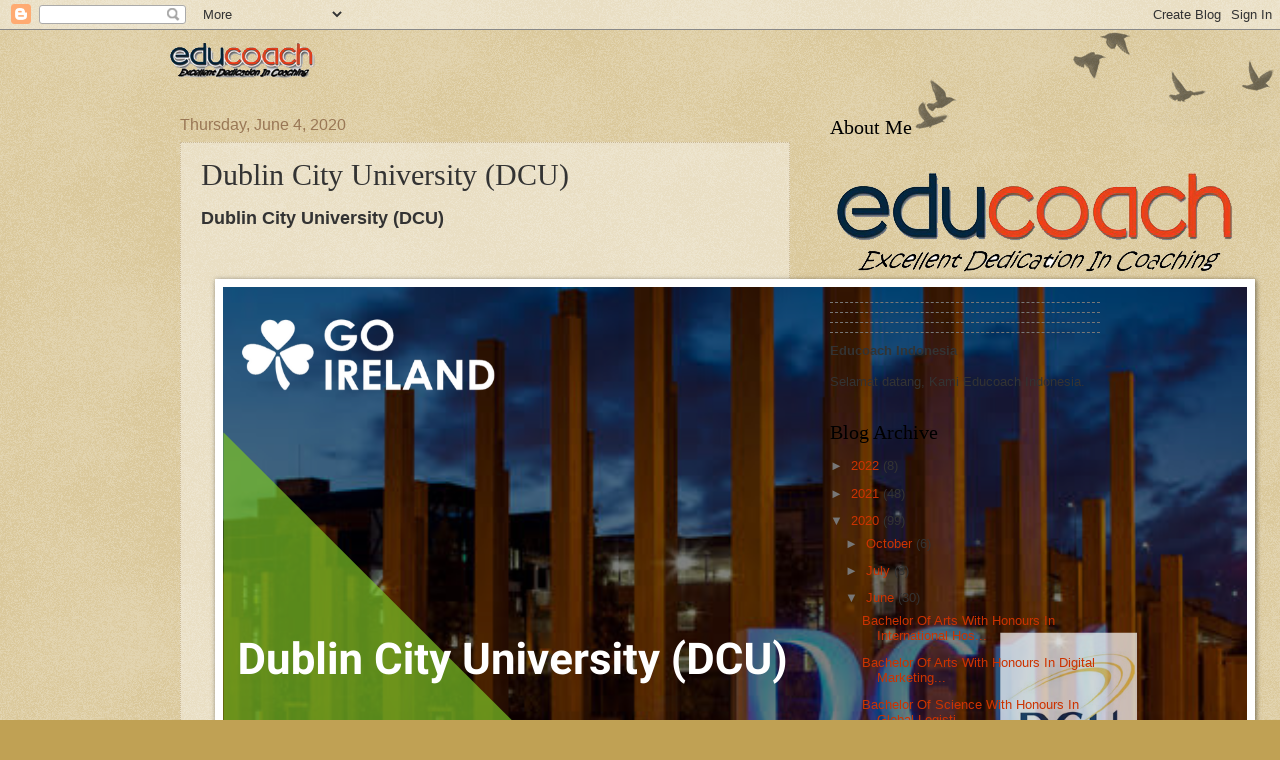

--- FILE ---
content_type: text/html; charset=UTF-8
request_url: http://www.educoachindonesia.com/2020/06/dublin-city-university-dcu.html
body_size: 14378
content:
<!DOCTYPE html>
<html class='v2' dir='ltr' lang='en'>
<head>
<link href='https://www.blogger.com/static/v1/widgets/335934321-css_bundle_v2.css' rel='stylesheet' type='text/css'/>
<meta content='width=1100' name='viewport'/>
<meta content='text/html; charset=UTF-8' http-equiv='Content-Type'/>
<meta content='blogger' name='generator'/>
<link href='http://www.educoachindonesia.com/favicon.ico' rel='icon' type='image/x-icon'/>
<link href='http://www.educoachindonesia.com/2020/06/dublin-city-university-dcu.html' rel='canonical'/>
<link rel="alternate" type="application/atom+xml" title="EDUCOACH INDONESIA - Atom" href="http://www.educoachindonesia.com/feeds/posts/default" />
<link rel="alternate" type="application/rss+xml" title="EDUCOACH INDONESIA - RSS" href="http://www.educoachindonesia.com/feeds/posts/default?alt=rss" />
<link rel="service.post" type="application/atom+xml" title="EDUCOACH INDONESIA - Atom" href="https://www.blogger.com/feeds/5028502668811712465/posts/default" />

<link rel="alternate" type="application/atom+xml" title="EDUCOACH INDONESIA - Atom" href="http://www.educoachindonesia.com/feeds/6124410684124471582/comments/default" />
<!--Can't find substitution for tag [blog.ieCssRetrofitLinks]-->
<link href='https://blogger.googleusercontent.com/img/b/R29vZ2xl/AVvXsEiyi1Yw_AsZKSGn38BowKlZylfpYbhjFFbNY6vYr1W4WUa0k15ensmZH00Zv4EDHOz0DmW44c9awwPI4uknrZYhZWKU-i3AwxvhwPXe-M0wKzzabH2Rtzcac7R6S-sEpO5DHnzU_dtZKz3S/s1600/goireland-ireland-educational-consultancy-consultant-dublin-city-university+%25281%2529.png' rel='image_src'/>
<meta content='http://www.educoachindonesia.com/2020/06/dublin-city-university-dcu.html' property='og:url'/>
<meta content='Dublin City University (DCU)' property='og:title'/>
<meta content='Dublin City University (DCU)        Mengapa kuliah di Dublin City University?   DCU dianggap sebagai salah satu universitas muda terkemuka d...' property='og:description'/>
<meta content='https://blogger.googleusercontent.com/img/b/R29vZ2xl/AVvXsEiyi1Yw_AsZKSGn38BowKlZylfpYbhjFFbNY6vYr1W4WUa0k15ensmZH00Zv4EDHOz0DmW44c9awwPI4uknrZYhZWKU-i3AwxvhwPXe-M0wKzzabH2Rtzcac7R6S-sEpO5DHnzU_dtZKz3S/w1200-h630-p-k-no-nu/goireland-ireland-educational-consultancy-consultant-dublin-city-university+%25281%2529.png' property='og:image'/>
<title>EDUCOACH INDONESIA: Dublin City University (DCU)</title>
<style id='page-skin-1' type='text/css'><!--
/*
-----------------------------------------------
Blogger Template Style
Name:     Watermark
Designer: Blogger
URL:      www.blogger.com
----------------------------------------------- */
/* Use this with templates/1ktemplate-*.html */
/* Content
----------------------------------------------- */
body {
font: normal normal 14px Arial, Tahoma, Helvetica, FreeSans, sans-serif;
color: #333333;
background: #c0a154 url(https://resources.blogblog.com/blogblog/data/1kt/watermark/body_background_birds.png) repeat scroll top left;
}
html body .content-outer {
min-width: 0;
max-width: 100%;
width: 100%;
}
.content-outer {
font-size: 92%;
}
a:link {
text-decoration:none;
color: #cc3300;
}
a:visited {
text-decoration:none;
color: #993322;
}
a:hover {
text-decoration:underline;
color: #ff3300;
}
.body-fauxcolumns .cap-top {
margin-top: 30px;
background: transparent url(https://resources.blogblog.com/blogblog/data/1kt/watermark/body_overlay_birds.png) no-repeat scroll top right;
height: 121px;
}
.content-inner {
padding: 0;
}
/* Header
----------------------------------------------- */
.header-inner .Header .titlewrapper,
.header-inner .Header .descriptionwrapper {
padding-left: 20px;
padding-right: 20px;
}
.Header h1 {
font: normal normal 60px Georgia, Utopia, 'Palatino Linotype', Palatino, serif;
color: #ffffff;
text-shadow: 2px 2px rgba(0, 0, 0, .1);
}
.Header h1 a {
color: #ffffff;
}
.Header .description {
font-size: 140%;
color: #997755;
}
/* Tabs
----------------------------------------------- */
.tabs-inner .section {
margin: 0 20px;
}
.tabs-inner .PageList, .tabs-inner .LinkList, .tabs-inner .Labels {
margin-left: -11px;
margin-right: -11px;
background-color: transparent;
border-top: 0 solid #ffffff;
border-bottom: 0 solid #ffffff;
-moz-box-shadow: 0 0 0 rgba(0, 0, 0, .3);
-webkit-box-shadow: 0 0 0 rgba(0, 0, 0, .3);
-goog-ms-box-shadow: 0 0 0 rgba(0, 0, 0, .3);
box-shadow: 0 0 0 rgba(0, 0, 0, .3);
}
.tabs-inner .PageList .widget-content,
.tabs-inner .LinkList .widget-content,
.tabs-inner .Labels .widget-content {
margin: -3px -11px;
background: transparent none  no-repeat scroll right;
}
.tabs-inner .widget ul {
padding: 2px 25px;
max-height: 34px;
background: transparent none no-repeat scroll left;
}
.tabs-inner .widget li {
border: none;
}
.tabs-inner .widget li a {
display: inline-block;
padding: .25em 1em;
font: normal normal 20px Georgia, Utopia, 'Palatino Linotype', Palatino, serif;
color: #cc3300;
border-right: 1px solid #c0a154;
}
.tabs-inner .widget li:first-child a {
border-left: 1px solid #c0a154;
}
.tabs-inner .widget li.selected a, .tabs-inner .widget li a:hover {
color: #000000;
}
/* Headings
----------------------------------------------- */
h2 {
font: normal normal 20px Georgia, Utopia, 'Palatino Linotype', Palatino, serif;
color: #000000;
margin: 0 0 .5em;
}
h2.date-header {
font: normal normal 16px Arial, Tahoma, Helvetica, FreeSans, sans-serif;
color: #997755;
}
/* Main
----------------------------------------------- */
.main-inner .column-center-inner,
.main-inner .column-left-inner,
.main-inner .column-right-inner {
padding: 0 5px;
}
.main-outer {
margin-top: 0;
background: transparent none no-repeat scroll top left;
}
.main-inner {
padding-top: 30px;
}
.main-cap-top {
position: relative;
}
.main-cap-top .cap-right {
position: absolute;
height: 0;
width: 100%;
bottom: 0;
background: transparent none repeat-x scroll bottom center;
}
.main-cap-top .cap-left {
position: absolute;
height: 245px;
width: 280px;
right: 0;
bottom: 0;
background: transparent none no-repeat scroll bottom left;
}
/* Posts
----------------------------------------------- */
.post-outer {
padding: 15px 20px;
margin: 0 0 25px;
background: transparent url(https://resources.blogblog.com/blogblog/data/1kt/watermark/post_background_birds.png) repeat scroll top left;
_background-image: none;
border: dotted 1px #ccbb99;
-moz-box-shadow: 0 0 0 rgba(0, 0, 0, .1);
-webkit-box-shadow: 0 0 0 rgba(0, 0, 0, .1);
-goog-ms-box-shadow: 0 0 0 rgba(0, 0, 0, .1);
box-shadow: 0 0 0 rgba(0, 0, 0, .1);
}
h3.post-title {
font: normal normal 30px Georgia, Utopia, 'Palatino Linotype', Palatino, serif;
margin: 0;
}
.comments h4 {
font: normal normal 30px Georgia, Utopia, 'Palatino Linotype', Palatino, serif;
margin: 1em 0 0;
}
.post-body {
font-size: 105%;
line-height: 1.5;
position: relative;
}
.post-header {
margin: 0 0 1em;
color: #997755;
}
.post-footer {
margin: 10px 0 0;
padding: 10px 0 0;
color: #997755;
border-top: dashed 1px #777777;
}
#blog-pager {
font-size: 140%
}
#comments .comment-author {
padding-top: 1.5em;
border-top: dashed 1px #777777;
background-position: 0 1.5em;
}
#comments .comment-author:first-child {
padding-top: 0;
border-top: none;
}
.avatar-image-container {
margin: .2em 0 0;
}
/* Comments
----------------------------------------------- */
.comments .comments-content .icon.blog-author {
background-repeat: no-repeat;
background-image: url([data-uri]);
}
.comments .comments-content .loadmore a {
border-top: 1px solid #777777;
border-bottom: 1px solid #777777;
}
.comments .continue {
border-top: 2px solid #777777;
}
/* Widgets
----------------------------------------------- */
.widget ul, .widget #ArchiveList ul.flat {
padding: 0;
list-style: none;
}
.widget ul li, .widget #ArchiveList ul.flat li {
padding: .35em 0;
text-indent: 0;
border-top: dashed 1px #777777;
}
.widget ul li:first-child, .widget #ArchiveList ul.flat li:first-child {
border-top: none;
}
.widget .post-body ul {
list-style: disc;
}
.widget .post-body ul li {
border: none;
}
.widget .zippy {
color: #777777;
}
.post-body img, .post-body .tr-caption-container, .Profile img, .Image img,
.BlogList .item-thumbnail img {
padding: 5px;
background: #fff;
-moz-box-shadow: 1px 1px 5px rgba(0, 0, 0, .5);
-webkit-box-shadow: 1px 1px 5px rgba(0, 0, 0, .5);
-goog-ms-box-shadow: 1px 1px 5px rgba(0, 0, 0, .5);
box-shadow: 1px 1px 5px rgba(0, 0, 0, .5);
}
.post-body img, .post-body .tr-caption-container {
padding: 8px;
}
.post-body .tr-caption-container {
color: #333333;
}
.post-body .tr-caption-container img {
padding: 0;
background: transparent;
border: none;
-moz-box-shadow: 0 0 0 rgba(0, 0, 0, .1);
-webkit-box-shadow: 0 0 0 rgba(0, 0, 0, .1);
-goog-ms-box-shadow: 0 0 0 rgba(0, 0, 0, .1);
box-shadow: 0 0 0 rgba(0, 0, 0, .1);
}
/* Footer
----------------------------------------------- */
.footer-outer {
color:#ccbb99;
background: #330000 url(https://resources.blogblog.com/blogblog/data/1kt/watermark/body_background_navigator.png) repeat scroll top left;
}
.footer-outer a {
color: #ff7755;
}
.footer-outer a:visited {
color: #dd5533;
}
.footer-outer a:hover {
color: #ff9977;
}
.footer-outer .widget h2 {
color: #eeddbb;
}
/* Mobile
----------------------------------------------- */
body.mobile  {
background-size: 100% auto;
}
.mobile .body-fauxcolumn-outer {
background: transparent none repeat scroll top left;
}
html .mobile .mobile-date-outer {
border-bottom: none;
background: transparent url(https://resources.blogblog.com/blogblog/data/1kt/watermark/post_background_birds.png) repeat scroll top left;
_background-image: none;
margin-bottom: 10px;
}
.mobile .main-inner .date-outer {
padding: 0;
}
.mobile .main-inner .date-header {
margin: 10px;
}
.mobile .main-cap-top {
z-index: -1;
}
.mobile .content-outer {
font-size: 100%;
}
.mobile .post-outer {
padding: 10px;
}
.mobile .main-cap-top .cap-left {
background: transparent none no-repeat scroll bottom left;
}
.mobile .body-fauxcolumns .cap-top {
margin: 0;
}
.mobile-link-button {
background: transparent url(https://resources.blogblog.com/blogblog/data/1kt/watermark/post_background_birds.png) repeat scroll top left;
}
.mobile-link-button a:link, .mobile-link-button a:visited {
color: #cc3300;
}
.mobile-index-date .date-header {
color: #997755;
}
.mobile-index-contents {
color: #333333;
}
.mobile .tabs-inner .section {
margin: 0;
}
.mobile .tabs-inner .PageList {
margin-left: 0;
margin-right: 0;
}
.mobile .tabs-inner .PageList .widget-content {
margin: 0;
color: #000000;
background: transparent url(https://resources.blogblog.com/blogblog/data/1kt/watermark/post_background_birds.png) repeat scroll top left;
}
.mobile .tabs-inner .PageList .widget-content .pagelist-arrow {
border-left: 1px solid #c0a154;
}

--></style>
<style id='template-skin-1' type='text/css'><!--
body {
min-width: 960px;
}
.content-outer, .content-fauxcolumn-outer, .region-inner {
min-width: 960px;
max-width: 960px;
_width: 960px;
}
.main-inner .columns {
padding-left: 0;
padding-right: 310px;
}
.main-inner .fauxcolumn-center-outer {
left: 0;
right: 310px;
/* IE6 does not respect left and right together */
_width: expression(this.parentNode.offsetWidth -
parseInt("0") -
parseInt("310px") + 'px');
}
.main-inner .fauxcolumn-left-outer {
width: 0;
}
.main-inner .fauxcolumn-right-outer {
width: 310px;
}
.main-inner .column-left-outer {
width: 0;
right: 100%;
margin-left: -0;
}
.main-inner .column-right-outer {
width: 310px;
margin-right: -310px;
}
#layout {
min-width: 0;
}
#layout .content-outer {
min-width: 0;
width: 800px;
}
#layout .region-inner {
min-width: 0;
width: auto;
}
body#layout div.add_widget {
padding: 8px;
}
body#layout div.add_widget a {
margin-left: 32px;
}
--></style>
<link href='https://www.blogger.com/dyn-css/authorization.css?targetBlogID=5028502668811712465&amp;zx=a72068cf-e8e0-4066-8b86-6ae2448dc905' media='none' onload='if(media!=&#39;all&#39;)media=&#39;all&#39;' rel='stylesheet'/><noscript><link href='https://www.blogger.com/dyn-css/authorization.css?targetBlogID=5028502668811712465&amp;zx=a72068cf-e8e0-4066-8b86-6ae2448dc905' rel='stylesheet'/></noscript>
<meta name='google-adsense-platform-account' content='ca-host-pub-1556223355139109'/>
<meta name='google-adsense-platform-domain' content='blogspot.com'/>

</head>
<body class='loading variant-birds'>
<div class='navbar section' id='navbar' name='Navbar'><div class='widget Navbar' data-version='1' id='Navbar1'><script type="text/javascript">
    function setAttributeOnload(object, attribute, val) {
      if(window.addEventListener) {
        window.addEventListener('load',
          function(){ object[attribute] = val; }, false);
      } else {
        window.attachEvent('onload', function(){ object[attribute] = val; });
      }
    }
  </script>
<div id="navbar-iframe-container"></div>
<script type="text/javascript" src="https://apis.google.com/js/platform.js"></script>
<script type="text/javascript">
      gapi.load("gapi.iframes:gapi.iframes.style.bubble", function() {
        if (gapi.iframes && gapi.iframes.getContext) {
          gapi.iframes.getContext().openChild({
              url: 'https://www.blogger.com/navbar/5028502668811712465?po\x3d6124410684124471582\x26origin\x3dhttp://www.educoachindonesia.com',
              where: document.getElementById("navbar-iframe-container"),
              id: "navbar-iframe"
          });
        }
      });
    </script><script type="text/javascript">
(function() {
var script = document.createElement('script');
script.type = 'text/javascript';
script.src = '//pagead2.googlesyndication.com/pagead/js/google_top_exp.js';
var head = document.getElementsByTagName('head')[0];
if (head) {
head.appendChild(script);
}})();
</script>
</div></div>
<div class='body-fauxcolumns'>
<div class='fauxcolumn-outer body-fauxcolumn-outer'>
<div class='cap-top'>
<div class='cap-left'></div>
<div class='cap-right'></div>
</div>
<div class='fauxborder-left'>
<div class='fauxborder-right'></div>
<div class='fauxcolumn-inner'>
</div>
</div>
<div class='cap-bottom'>
<div class='cap-left'></div>
<div class='cap-right'></div>
</div>
</div>
</div>
<div class='content'>
<div class='content-fauxcolumns'>
<div class='fauxcolumn-outer content-fauxcolumn-outer'>
<div class='cap-top'>
<div class='cap-left'></div>
<div class='cap-right'></div>
</div>
<div class='fauxborder-left'>
<div class='fauxborder-right'></div>
<div class='fauxcolumn-inner'>
</div>
</div>
<div class='cap-bottom'>
<div class='cap-left'></div>
<div class='cap-right'></div>
</div>
</div>
</div>
<div class='content-outer'>
<div class='content-cap-top cap-top'>
<div class='cap-left'></div>
<div class='cap-right'></div>
</div>
<div class='fauxborder-left content-fauxborder-left'>
<div class='fauxborder-right content-fauxborder-right'></div>
<div class='content-inner'>
<header>
<div class='header-outer'>
<div class='header-cap-top cap-top'>
<div class='cap-left'></div>
<div class='cap-right'></div>
</div>
<div class='fauxborder-left header-fauxborder-left'>
<div class='fauxborder-right header-fauxborder-right'></div>
<div class='region-inner header-inner'>
<div class='header section' id='header' name='Header'><div class='widget Header' data-version='1' id='Header1'>
<div id='header-inner'>
<a href='http://www.educoachindonesia.com/' style='display: block'>
<img alt='EDUCOACH INDONESIA' height='56px; ' id='Header1_headerimg' src='https://blogger.googleusercontent.com/img/b/R29vZ2xl/AVvXsEj_kIWVqKkmVO3xsi6gAlWPuKFauZ3uOMfkgJ1Xs2O7kgHEwOdQlhSq_su2YRWcv-sbZYH_9TOrlvK48N8NJlYD4-XmOzo0Xtdi8MdTO8FGotoA-uXJ4-7s4SIwrTARsSJJHzmZ8ULxy9eq/s1600/non+ackgroun+pnd+22.png' style='display: block' width='160px; '/>
</a>
</div>
</div></div>
</div>
</div>
<div class='header-cap-bottom cap-bottom'>
<div class='cap-left'></div>
<div class='cap-right'></div>
</div>
</div>
</header>
<div class='tabs-outer'>
<div class='tabs-cap-top cap-top'>
<div class='cap-left'></div>
<div class='cap-right'></div>
</div>
<div class='fauxborder-left tabs-fauxborder-left'>
<div class='fauxborder-right tabs-fauxborder-right'></div>
<div class='region-inner tabs-inner'>
<div class='tabs no-items section' id='crosscol' name='Cross-Column'></div>
<div class='tabs no-items section' id='crosscol-overflow' name='Cross-Column 2'></div>
</div>
</div>
<div class='tabs-cap-bottom cap-bottom'>
<div class='cap-left'></div>
<div class='cap-right'></div>
</div>
</div>
<div class='main-outer'>
<div class='main-cap-top cap-top'>
<div class='cap-left'></div>
<div class='cap-right'></div>
</div>
<div class='fauxborder-left main-fauxborder-left'>
<div class='fauxborder-right main-fauxborder-right'></div>
<div class='region-inner main-inner'>
<div class='columns fauxcolumns'>
<div class='fauxcolumn-outer fauxcolumn-center-outer'>
<div class='cap-top'>
<div class='cap-left'></div>
<div class='cap-right'></div>
</div>
<div class='fauxborder-left'>
<div class='fauxborder-right'></div>
<div class='fauxcolumn-inner'>
</div>
</div>
<div class='cap-bottom'>
<div class='cap-left'></div>
<div class='cap-right'></div>
</div>
</div>
<div class='fauxcolumn-outer fauxcolumn-left-outer'>
<div class='cap-top'>
<div class='cap-left'></div>
<div class='cap-right'></div>
</div>
<div class='fauxborder-left'>
<div class='fauxborder-right'></div>
<div class='fauxcolumn-inner'>
</div>
</div>
<div class='cap-bottom'>
<div class='cap-left'></div>
<div class='cap-right'></div>
</div>
</div>
<div class='fauxcolumn-outer fauxcolumn-right-outer'>
<div class='cap-top'>
<div class='cap-left'></div>
<div class='cap-right'></div>
</div>
<div class='fauxborder-left'>
<div class='fauxborder-right'></div>
<div class='fauxcolumn-inner'>
</div>
</div>
<div class='cap-bottom'>
<div class='cap-left'></div>
<div class='cap-right'></div>
</div>
</div>
<!-- corrects IE6 width calculation -->
<div class='columns-inner'>
<div class='column-center-outer'>
<div class='column-center-inner'>
<div class='main section' id='main' name='Main'><div class='widget Blog' data-version='1' id='Blog1'>
<div class='blog-posts hfeed'>

          <div class="date-outer">
        
<h2 class='date-header'><span>Thursday, June 4, 2020</span></h2>

          <div class="date-posts">
        
<div class='post-outer'>
<div class='post hentry uncustomized-post-template' itemprop='blogPost' itemscope='itemscope' itemtype='http://schema.org/BlogPosting'>
<meta content='https://blogger.googleusercontent.com/img/b/R29vZ2xl/AVvXsEiyi1Yw_AsZKSGn38BowKlZylfpYbhjFFbNY6vYr1W4WUa0k15ensmZH00Zv4EDHOz0DmW44c9awwPI4uknrZYhZWKU-i3AwxvhwPXe-M0wKzzabH2Rtzcac7R6S-sEpO5DHnzU_dtZKz3S/s1600/goireland-ireland-educational-consultancy-consultant-dublin-city-university+%25281%2529.png' itemprop='image_url'/>
<meta content='5028502668811712465' itemprop='blogId'/>
<meta content='6124410684124471582' itemprop='postId'/>
<a name='6124410684124471582'></a>
<h3 class='post-title entry-title' itemprop='name'>
Dublin City University (DCU)
</h3>
<div class='post-header'>
<div class='post-header-line-1'></div>
</div>
<div class='post-body entry-content' id='post-body-6124410684124471582' itemprop='description articleBody'>
<span style="font-size: large;"><b>Dublin City University (DCU)</b></span><br />
<span style="font-size: large;"><br /></span>
<br />
<div class="separator" style="clear: both; text-align: center;">
<a href="https://blogger.googleusercontent.com/img/b/R29vZ2xl/AVvXsEiyi1Yw_AsZKSGn38BowKlZylfpYbhjFFbNY6vYr1W4WUa0k15ensmZH00Zv4EDHOz0DmW44c9awwPI4uknrZYhZWKU-i3AwxvhwPXe-M0wKzzabH2Rtzcac7R6S-sEpO5DHnzU_dtZKz3S/s1600/goireland-ireland-educational-consultancy-consultant-dublin-city-university+%25281%2529.png" imageanchor="1" style="margin-left: 1em; margin-right: 1em;"><img border="0" data-original-height="550" data-original-width="1024" src="https://blogger.googleusercontent.com/img/b/R29vZ2xl/AVvXsEiyi1Yw_AsZKSGn38BowKlZylfpYbhjFFbNY6vYr1W4WUa0k15ensmZH00Zv4EDHOz0DmW44c9awwPI4uknrZYhZWKU-i3AwxvhwPXe-M0wKzzabH2Rtzcac7R6S-sEpO5DHnzU_dtZKz3S/s1600/goireland-ireland-educational-consultancy-consultant-dublin-city-university+%25281%2529.png" /></a></div>
<span style="font-size: large;"><br /></span>
<br />
<span style="font-size: large;"><b>Mengapa kuliah di Dublin City University?</b></span><br />
<span style="font-size: large;"><br /></span>
<span style="font-size: large;">DCU dianggap sebagai salah satu universitas muda terkemuka di dunia</span><br />
<span style="font-size: large;">DCU adalah universitas dengan pertumbuhan tercepat di Irlandia dengan reputasi kuat untuk <b>World Class Research</b></span><br />
<span style="font-size: large;">22% dari populasi siswa adalah siswa internasional yang mewakili lebih dari 110 negara</span><br />
<span style="font-size: large;">92% lulusan DCU bekerja atau melanjutkan studi dalam waktu 6 bulan setelah kelulusan.</span><br />
<span style="font-size: large;">DCU menawarkan lingkungan multi-kampus yang semarak dengan fasilitas kelas atas</span><br />
<br />
<br />
<br />
<iframe allow="accelerometer; autoplay; encrypted-media; gyroscope; picture-in-picture" allowfullscreen="" frameborder="0" height="354" src="https://www.youtube.com/embed/ijofUDF4Cgc" width="630"></iframe><br />
<br />
<span style="font-size: large;"><b><a href="http://www.educoachindonesia.com/2020/06/tentang-dublin-city-university-dcu.html" target="_blank">Baca lebih lanjut &gt;&gt;&gt;</a></b></span><br />
<div>
<span style="font-size: large;"><b><br /></b></span></div>
<br />
#educoachindonesia<br />
#smaloyolasemarang<br />
#smanegeri3semarang<br />
#smakarangturisemarang<br />
#smaterangbangsasemarang<br />
#sissemarang<br />
#permatabangsasemarang<br />
#binabangsasemarang<br />
#smanegeri1semarang<br />
#smanegeri2semarang<br />
#smavanlithmagelang<br />
#smadebrittoyogyakarta<br />
#smabopkrieyogyakarta<br />
#smastelladuceyogyakarta<br />
#yogyakartainternationalschool<br />
#smabudiutamayogyakarta<br />
#smatarakanitamagelang<br />
#smakalamkudussolo<br />
#singaporepiagetacademysolo<br />
#skpnksolo<br />
#smapohuapurwokerto<br />
#smaalirsyadpurwokerto<br />
#smakristamitrasemarang<br />
<br />
http://www.educoachindonesia.com/<br />
<br />
<div style='clear: both;'></div>
</div>
<div class='post-footer'>
<div class='post-footer-line post-footer-line-1'>
<span class='post-author vcard'>
</span>
<span class='post-timestamp'>
at
<meta content='http://www.educoachindonesia.com/2020/06/dublin-city-university-dcu.html' itemprop='url'/>
<a class='timestamp-link' href='http://www.educoachindonesia.com/2020/06/dublin-city-university-dcu.html' rel='bookmark' title='permanent link'><abbr class='published' itemprop='datePublished' title='2020-06-04T03:30:00-07:00'>June 04, 2020</abbr></a>
</span>
<span class='post-comment-link'>
</span>
<span class='post-icons'>
<span class='item-control blog-admin pid-939485336'>
<a href='https://www.blogger.com/post-edit.g?blogID=5028502668811712465&postID=6124410684124471582&from=pencil' title='Edit Post'>
<img alt='' class='icon-action' height='18' src='https://resources.blogblog.com/img/icon18_edit_allbkg.gif' width='18'/>
</a>
</span>
</span>
<div class='post-share-buttons goog-inline-block'>
<a class='goog-inline-block share-button sb-email' href='https://www.blogger.com/share-post.g?blogID=5028502668811712465&postID=6124410684124471582&target=email' target='_blank' title='Email This'><span class='share-button-link-text'>Email This</span></a><a class='goog-inline-block share-button sb-blog' href='https://www.blogger.com/share-post.g?blogID=5028502668811712465&postID=6124410684124471582&target=blog' onclick='window.open(this.href, "_blank", "height=270,width=475"); return false;' target='_blank' title='BlogThis!'><span class='share-button-link-text'>BlogThis!</span></a><a class='goog-inline-block share-button sb-twitter' href='https://www.blogger.com/share-post.g?blogID=5028502668811712465&postID=6124410684124471582&target=twitter' target='_blank' title='Share to X'><span class='share-button-link-text'>Share to X</span></a><a class='goog-inline-block share-button sb-facebook' href='https://www.blogger.com/share-post.g?blogID=5028502668811712465&postID=6124410684124471582&target=facebook' onclick='window.open(this.href, "_blank", "height=430,width=640"); return false;' target='_blank' title='Share to Facebook'><span class='share-button-link-text'>Share to Facebook</span></a><a class='goog-inline-block share-button sb-pinterest' href='https://www.blogger.com/share-post.g?blogID=5028502668811712465&postID=6124410684124471582&target=pinterest' target='_blank' title='Share to Pinterest'><span class='share-button-link-text'>Share to Pinterest</span></a>
</div>
</div>
<div class='post-footer-line post-footer-line-2'>
<span class='post-labels'>
</span>
</div>
<div class='post-footer-line post-footer-line-3'>
<span class='post-location'>
</span>
</div>
</div>
</div>
<div class='comments' id='comments'>
<a name='comments'></a>
<h4>No comments:</h4>
<div id='Blog1_comments-block-wrapper'>
<dl class='avatar-comment-indent' id='comments-block'>
</dl>
</div>
<p class='comment-footer'>
<div class='comment-form'>
<a name='comment-form'></a>
<h4 id='comment-post-message'>Post a Comment</h4>
<p>
</p>
<a href='https://www.blogger.com/comment/frame/5028502668811712465?po=6124410684124471582&hl=en&saa=85391&origin=http://www.educoachindonesia.com' id='comment-editor-src'></a>
<iframe allowtransparency='true' class='blogger-iframe-colorize blogger-comment-from-post' frameborder='0' height='410px' id='comment-editor' name='comment-editor' src='' width='100%'></iframe>
<script src='https://www.blogger.com/static/v1/jsbin/2830521187-comment_from_post_iframe.js' type='text/javascript'></script>
<script type='text/javascript'>
      BLOG_CMT_createIframe('https://www.blogger.com/rpc_relay.html');
    </script>
</div>
</p>
</div>
</div>
<div class='inline-ad'>
</div>

        </div></div>
      
</div>
<div class='blog-pager' id='blog-pager'>
<span id='blog-pager-newer-link'>
<a class='blog-pager-newer-link' href='http://www.educoachindonesia.com/2020/06/tentang-dublin-city-university-dcu.html' id='Blog1_blog-pager-newer-link' title='Newer Post'>Newer Post</a>
</span>
<span id='blog-pager-older-link'>
<a class='blog-pager-older-link' href='http://www.educoachindonesia.com/2020/06/belajar-di-luar-negeri-di-irlandia.html' id='Blog1_blog-pager-older-link' title='Older Post'>Older Post</a>
</span>
<a class='home-link' href='http://www.educoachindonesia.com/'>Home</a>
</div>
<div class='clear'></div>
<div class='post-feeds'>
<div class='feed-links'>
Subscribe to:
<a class='feed-link' href='http://www.educoachindonesia.com/feeds/6124410684124471582/comments/default' target='_blank' type='application/atom+xml'>Post Comments (Atom)</a>
</div>
</div>
</div></div>
</div>
</div>
<div class='column-left-outer'>
<div class='column-left-inner'>
<aside>
</aside>
</div>
</div>
<div class='column-right-outer'>
<div class='column-right-inner'>
<aside>
<div class='sidebar section' id='sidebar-right-1'><div class='widget HTML' data-version='1' id='HTML2'>
<h2 class='title'>About Me</h2>
<div class='widget-content'>
<div class='sidebar_about_author'>
<div class='inner_wrapper'>
<div class='author_img'>
<img alt='' class='img-responsive' src='https://3.bp.blogspot.com/-UYKnyE3ucEI/W0RPvULRc_I/AAAAAAAAA3M/md0jlwicnlgHKlXqLGxxOpplEiXX0XY9gCLcBGAs/s1600/logo%2Buntuk%2Bwebsite%2Btanpa%2Bbackgroubd.png'/>
<div class='overlay'>
<ul class='expand'>
<li class='social-icon'><a href='//www.facebook.com/username'><i class='fa fa-facebook'></i></a></li>
<li class='social-icon'><a href='//www.twitter.com/username'><i class='fa fa-twitter'></i></a></li>
<li class='social-icon'><a href='//www.youtube.com/username'><i class='fa fa-youtube'></i></a></li>
<li class='social-icon'><a href='//www.dribbble.com/username'><i class='fa fa-dribbble'></i></a></li>
<li class='social-icon'><a href='#'><i class='fa fa-envelope'></i></a></li>
</ul>
</div>
</div>
</div>
<div class='author_info'>
<h4>Educoach Indonesia</h4>
<p>Selamat datang, Kami Educoach Indonesia.</p>
</div>
</div>
</div>
<div class='clear'></div>
</div><div class='widget BlogArchive' data-version='1' id='BlogArchive1'>
<h2>Blog Archive</h2>
<div class='widget-content'>
<div id='ArchiveList'>
<div id='BlogArchive1_ArchiveList'>
<ul class='hierarchy'>
<li class='archivedate collapsed'>
<a class='toggle' href='javascript:void(0)'>
<span class='zippy'>

        &#9658;&#160;
      
</span>
</a>
<a class='post-count-link' href='http://www.educoachindonesia.com/2022/'>
2022
</a>
<span class='post-count' dir='ltr'>(8)</span>
<ul class='hierarchy'>
<li class='archivedate collapsed'>
<a class='toggle' href='javascript:void(0)'>
<span class='zippy'>

        &#9658;&#160;
      
</span>
</a>
<a class='post-count-link' href='http://www.educoachindonesia.com/2022/06/'>
June
</a>
<span class='post-count' dir='ltr'>(6)</span>
</li>
</ul>
<ul class='hierarchy'>
<li class='archivedate collapsed'>
<a class='toggle' href='javascript:void(0)'>
<span class='zippy'>

        &#9658;&#160;
      
</span>
</a>
<a class='post-count-link' href='http://www.educoachindonesia.com/2022/02/'>
February
</a>
<span class='post-count' dir='ltr'>(1)</span>
</li>
</ul>
<ul class='hierarchy'>
<li class='archivedate collapsed'>
<a class='toggle' href='javascript:void(0)'>
<span class='zippy'>

        &#9658;&#160;
      
</span>
</a>
<a class='post-count-link' href='http://www.educoachindonesia.com/2022/01/'>
January
</a>
<span class='post-count' dir='ltr'>(1)</span>
</li>
</ul>
</li>
</ul>
<ul class='hierarchy'>
<li class='archivedate collapsed'>
<a class='toggle' href='javascript:void(0)'>
<span class='zippy'>

        &#9658;&#160;
      
</span>
</a>
<a class='post-count-link' href='http://www.educoachindonesia.com/2021/'>
2021
</a>
<span class='post-count' dir='ltr'>(48)</span>
<ul class='hierarchy'>
<li class='archivedate collapsed'>
<a class='toggle' href='javascript:void(0)'>
<span class='zippy'>

        &#9658;&#160;
      
</span>
</a>
<a class='post-count-link' href='http://www.educoachindonesia.com/2021/11/'>
November
</a>
<span class='post-count' dir='ltr'>(1)</span>
</li>
</ul>
<ul class='hierarchy'>
<li class='archivedate collapsed'>
<a class='toggle' href='javascript:void(0)'>
<span class='zippy'>

        &#9658;&#160;
      
</span>
</a>
<a class='post-count-link' href='http://www.educoachindonesia.com/2021/10/'>
October
</a>
<span class='post-count' dir='ltr'>(3)</span>
</li>
</ul>
<ul class='hierarchy'>
<li class='archivedate collapsed'>
<a class='toggle' href='javascript:void(0)'>
<span class='zippy'>

        &#9658;&#160;
      
</span>
</a>
<a class='post-count-link' href='http://www.educoachindonesia.com/2021/09/'>
September
</a>
<span class='post-count' dir='ltr'>(8)</span>
</li>
</ul>
<ul class='hierarchy'>
<li class='archivedate collapsed'>
<a class='toggle' href='javascript:void(0)'>
<span class='zippy'>

        &#9658;&#160;
      
</span>
</a>
<a class='post-count-link' href='http://www.educoachindonesia.com/2021/08/'>
August
</a>
<span class='post-count' dir='ltr'>(1)</span>
</li>
</ul>
<ul class='hierarchy'>
<li class='archivedate collapsed'>
<a class='toggle' href='javascript:void(0)'>
<span class='zippy'>

        &#9658;&#160;
      
</span>
</a>
<a class='post-count-link' href='http://www.educoachindonesia.com/2021/07/'>
July
</a>
<span class='post-count' dir='ltr'>(34)</span>
</li>
</ul>
<ul class='hierarchy'>
<li class='archivedate collapsed'>
<a class='toggle' href='javascript:void(0)'>
<span class='zippy'>

        &#9658;&#160;
      
</span>
</a>
<a class='post-count-link' href='http://www.educoachindonesia.com/2021/04/'>
April
</a>
<span class='post-count' dir='ltr'>(1)</span>
</li>
</ul>
</li>
</ul>
<ul class='hierarchy'>
<li class='archivedate expanded'>
<a class='toggle' href='javascript:void(0)'>
<span class='zippy toggle-open'>

        &#9660;&#160;
      
</span>
</a>
<a class='post-count-link' href='http://www.educoachindonesia.com/2020/'>
2020
</a>
<span class='post-count' dir='ltr'>(99)</span>
<ul class='hierarchy'>
<li class='archivedate collapsed'>
<a class='toggle' href='javascript:void(0)'>
<span class='zippy'>

        &#9658;&#160;
      
</span>
</a>
<a class='post-count-link' href='http://www.educoachindonesia.com/2020/10/'>
October
</a>
<span class='post-count' dir='ltr'>(6)</span>
</li>
</ul>
<ul class='hierarchy'>
<li class='archivedate collapsed'>
<a class='toggle' href='javascript:void(0)'>
<span class='zippy'>

        &#9658;&#160;
      
</span>
</a>
<a class='post-count-link' href='http://www.educoachindonesia.com/2020/07/'>
July
</a>
<span class='post-count' dir='ltr'>(8)</span>
</li>
</ul>
<ul class='hierarchy'>
<li class='archivedate expanded'>
<a class='toggle' href='javascript:void(0)'>
<span class='zippy toggle-open'>

        &#9660;&#160;
      
</span>
</a>
<a class='post-count-link' href='http://www.educoachindonesia.com/2020/06/'>
June
</a>
<span class='post-count' dir='ltr'>(30)</span>
<ul class='posts'>
<li><a href='http://www.educoachindonesia.com/2020/06/bachelor-of-arts-with-honours-in_40.html'>Bachelor Of Arts With Honours In International Hos...</a></li>
<li><a href='http://www.educoachindonesia.com/2020/06/bachelor-of-arts-with-honours-in_30.html'>Bachelor Of Arts With Honours In Digital Marketing...</a></li>
<li><a href='http://www.educoachindonesia.com/2020/06/bachelor-of-science-with-honours-in.html'>Bachelor Of Science With Honours In Global Logisti...</a></li>
<li><a href='http://www.educoachindonesia.com/2020/06/bachelor-of-arts-with-honours-in-media.html'>Bachelor Of Arts With Honours In Media And Communi...</a></li>
<li><a href='http://www.educoachindonesia.com/2020/06/bachelor-of-arts-with-honours-in_82.html'>Bachelor Of Arts With Honours In Business And Mark...</a></li>
<li><a href='http://www.educoachindonesia.com/2020/06/bachelor-of-arts-with-honours-in_29.html'>Bachelor Of Arts With Honours In Accounting And Fi...</a></li>
<li><a href='http://www.educoachindonesia.com/2020/06/bachelor-of-arts-with-honours-in.html'>Bachelor Of Arts With Honours In Business And Fina...</a></li>
<li><a href='http://www.educoachindonesia.com/2020/06/bachelor-of-commerce-finance-university_25.html'>Bachelor Of Commerce (Finance) | University of New...</a></li>
<li><a href='http://www.educoachindonesia.com/2020/06/bachelor-of-commerce-finance-university.html'>Bachelor Of Commerce (Finance) | University of Wol...</a></li>
<li><a href='http://www.educoachindonesia.com/2020/06/fakultas-jurnalisme-komunikasi-media.html'>Fakultas Jurnalisme &amp; Komunikasi Media | Griffith ...</a></li>
<li><a href='http://www.educoachindonesia.com/2020/06/fakultas-desain-griffith-college.html'>Fakultas Desain  | Griffith College Irlandia</a></li>
<li><a href='http://www.educoachindonesia.com/2020/06/fakultas-ilmu-komputer-griffith-college.html'>Fakultas Ilmu Komputer | Griffith College Irlandia</a></li>
<li><a href='http://www.educoachindonesia.com/2020/06/fakultas-bisnis-griffith-college.html'>Fakultas Bisnis | Griffith College</a></li>
<li><a href='http://www.educoachindonesia.com/2020/06/online-learning-cyber-security-psb.html'>Online Learning &quot; Cyber Security &quot; | PSB Academy S...</a></li>
<li><a href='http://www.educoachindonesia.com/2020/06/griffith-college-sejarah-kami.html'>Griffith College ; Sejarah Kami.</a></li>
<li><a href='http://www.educoachindonesia.com/2020/06/griffith-college-mengapa-kami-salah.html'>Griffith College; Mengapa kami Salah satu kampus t...</a></li>
<li><a href='http://www.educoachindonesia.com/2020/06/irlandia-reputasi-pendidikan-di-dunia.html'>Irlandia ; Reputasi Pendidikan di Dunia</a></li>
<li><a href='http://www.educoachindonesia.com/2020/06/irlandia-budaya-inovatif-kreatif-dan.html'>Irlandia ; Budaya Inovatif, Kreatif dan Pendidikan...</a></li>
<li><a href='http://www.educoachindonesia.com/2020/06/irlandia-lingkungan-yang-ramah-dan-aman.html'>Irlandia, Lingkungan yang Ramah dan Aman Untuk Sis...</a></li>
<li><a href='http://www.educoachindonesia.com/2020/06/akomodasi-pelajar-di-irlandia.html'>Akomodasi Pelajar di Irlandia</a></li>
<li><a href='http://www.educoachindonesia.com/2020/06/perusahaan-global-terkemuka-di-irlandia.html'>Perusahaan Global Terkemuka di Irlandia








Ir...</a></li>
<li><a href='http://www.educoachindonesia.com/2020/06/5-alasan-mengapa-siswa-suka-belajar-di.html'>5 Alasan mengapa siswa suka belajar di Irlandia</a></li>
<li><a href='http://www.educoachindonesia.com/2020/06/maynooth-university-melanjutkan-studi.html'>Maynooth University | Melanjutkan Studi di Irlandia</a></li>
<li><a href='http://www.educoachindonesia.com/2020/06/mengapa-kuliah-di-universitas-maynooth.html'>Mengapa kuliah di Universitas Maynooth? | Melanjut...</a></li>
<li><a href='http://www.educoachindonesia.com/2020/06/tentang-dublin-city-university-dcu.html'>Tentang Dublin City University ( DCU ) | Educoach ...</a></li>
<li><a href='http://www.educoachindonesia.com/2020/06/dublin-city-university-dcu.html'>Dublin City University (DCU)</a></li>
<li><a href='http://www.educoachindonesia.com/2020/06/belajar-di-luar-negeri-di-irlandia.html'>Belajar di Luar Negeri di Irlandia | Study in Ireland</a></li>
<li><a href='http://www.educoachindonesia.com/2020/06/english-language-foundation-courses.html'>English Language  Foundation Courses</a></li>
<li><a href='http://www.educoachindonesia.com/2020/06/dimanakah-kita-bisa-melanjutkan.html'>Dimanakah Kita Bisa Melanjutkan Pendidikan di Irla...</a></li>
<li><a href='http://www.educoachindonesia.com/2020/06/kenapa-harus-irlandia.html'>Kenapa Harus Irlandia?</a></li>
</ul>
</li>
</ul>
<ul class='hierarchy'>
<li class='archivedate collapsed'>
<a class='toggle' href='javascript:void(0)'>
<span class='zippy'>

        &#9658;&#160;
      
</span>
</a>
<a class='post-count-link' href='http://www.educoachindonesia.com/2020/05/'>
May
</a>
<span class='post-count' dir='ltr'>(29)</span>
</li>
</ul>
<ul class='hierarchy'>
<li class='archivedate collapsed'>
<a class='toggle' href='javascript:void(0)'>
<span class='zippy'>

        &#9658;&#160;
      
</span>
</a>
<a class='post-count-link' href='http://www.educoachindonesia.com/2020/04/'>
April
</a>
<span class='post-count' dir='ltr'>(21)</span>
</li>
</ul>
<ul class='hierarchy'>
<li class='archivedate collapsed'>
<a class='toggle' href='javascript:void(0)'>
<span class='zippy'>

        &#9658;&#160;
      
</span>
</a>
<a class='post-count-link' href='http://www.educoachindonesia.com/2020/03/'>
March
</a>
<span class='post-count' dir='ltr'>(5)</span>
</li>
</ul>
</li>
</ul>
<ul class='hierarchy'>
<li class='archivedate collapsed'>
<a class='toggle' href='javascript:void(0)'>
<span class='zippy'>

        &#9658;&#160;
      
</span>
</a>
<a class='post-count-link' href='http://www.educoachindonesia.com/2019/'>
2019
</a>
<span class='post-count' dir='ltr'>(17)</span>
<ul class='hierarchy'>
<li class='archivedate collapsed'>
<a class='toggle' href='javascript:void(0)'>
<span class='zippy'>

        &#9658;&#160;
      
</span>
</a>
<a class='post-count-link' href='http://www.educoachindonesia.com/2019/12/'>
December
</a>
<span class='post-count' dir='ltr'>(2)</span>
</li>
</ul>
<ul class='hierarchy'>
<li class='archivedate collapsed'>
<a class='toggle' href='javascript:void(0)'>
<span class='zippy'>

        &#9658;&#160;
      
</span>
</a>
<a class='post-count-link' href='http://www.educoachindonesia.com/2019/11/'>
November
</a>
<span class='post-count' dir='ltr'>(1)</span>
</li>
</ul>
<ul class='hierarchy'>
<li class='archivedate collapsed'>
<a class='toggle' href='javascript:void(0)'>
<span class='zippy'>

        &#9658;&#160;
      
</span>
</a>
<a class='post-count-link' href='http://www.educoachindonesia.com/2019/08/'>
August
</a>
<span class='post-count' dir='ltr'>(4)</span>
</li>
</ul>
<ul class='hierarchy'>
<li class='archivedate collapsed'>
<a class='toggle' href='javascript:void(0)'>
<span class='zippy'>

        &#9658;&#160;
      
</span>
</a>
<a class='post-count-link' href='http://www.educoachindonesia.com/2019/07/'>
July
</a>
<span class='post-count' dir='ltr'>(4)</span>
</li>
</ul>
<ul class='hierarchy'>
<li class='archivedate collapsed'>
<a class='toggle' href='javascript:void(0)'>
<span class='zippy'>

        &#9658;&#160;
      
</span>
</a>
<a class='post-count-link' href='http://www.educoachindonesia.com/2019/06/'>
June
</a>
<span class='post-count' dir='ltr'>(6)</span>
</li>
</ul>
</li>
</ul>
<ul class='hierarchy'>
<li class='archivedate collapsed'>
<a class='toggle' href='javascript:void(0)'>
<span class='zippy'>

        &#9658;&#160;
      
</span>
</a>
<a class='post-count-link' href='http://www.educoachindonesia.com/2018/'>
2018
</a>
<span class='post-count' dir='ltr'>(53)</span>
<ul class='hierarchy'>
<li class='archivedate collapsed'>
<a class='toggle' href='javascript:void(0)'>
<span class='zippy'>

        &#9658;&#160;
      
</span>
</a>
<a class='post-count-link' href='http://www.educoachindonesia.com/2018/11/'>
November
</a>
<span class='post-count' dir='ltr'>(1)</span>
</li>
</ul>
<ul class='hierarchy'>
<li class='archivedate collapsed'>
<a class='toggle' href='javascript:void(0)'>
<span class='zippy'>

        &#9658;&#160;
      
</span>
</a>
<a class='post-count-link' href='http://www.educoachindonesia.com/2018/10/'>
October
</a>
<span class='post-count' dir='ltr'>(1)</span>
</li>
</ul>
<ul class='hierarchy'>
<li class='archivedate collapsed'>
<a class='toggle' href='javascript:void(0)'>
<span class='zippy'>

        &#9658;&#160;
      
</span>
</a>
<a class='post-count-link' href='http://www.educoachindonesia.com/2018/09/'>
September
</a>
<span class='post-count' dir='ltr'>(5)</span>
</li>
</ul>
<ul class='hierarchy'>
<li class='archivedate collapsed'>
<a class='toggle' href='javascript:void(0)'>
<span class='zippy'>

        &#9658;&#160;
      
</span>
</a>
<a class='post-count-link' href='http://www.educoachindonesia.com/2018/08/'>
August
</a>
<span class='post-count' dir='ltr'>(5)</span>
</li>
</ul>
<ul class='hierarchy'>
<li class='archivedate collapsed'>
<a class='toggle' href='javascript:void(0)'>
<span class='zippy'>

        &#9658;&#160;
      
</span>
</a>
<a class='post-count-link' href='http://www.educoachindonesia.com/2018/07/'>
July
</a>
<span class='post-count' dir='ltr'>(36)</span>
</li>
</ul>
<ul class='hierarchy'>
<li class='archivedate collapsed'>
<a class='toggle' href='javascript:void(0)'>
<span class='zippy'>

        &#9658;&#160;
      
</span>
</a>
<a class='post-count-link' href='http://www.educoachindonesia.com/2018/06/'>
June
</a>
<span class='post-count' dir='ltr'>(5)</span>
</li>
</ul>
</li>
</ul>
<ul class='hierarchy'>
<li class='archivedate collapsed'>
<a class='toggle' href='javascript:void(0)'>
<span class='zippy'>

        &#9658;&#160;
      
</span>
</a>
<a class='post-count-link' href='http://www.educoachindonesia.com/2017/'>
2017
</a>
<span class='post-count' dir='ltr'>(1)</span>
<ul class='hierarchy'>
<li class='archivedate collapsed'>
<a class='toggle' href='javascript:void(0)'>
<span class='zippy'>

        &#9658;&#160;
      
</span>
</a>
<a class='post-count-link' href='http://www.educoachindonesia.com/2017/12/'>
December
</a>
<span class='post-count' dir='ltr'>(1)</span>
</li>
</ul>
</li>
</ul>
</div>
</div>
<div class='clear'></div>
</div>
</div><div class='widget HTML' data-version='1' id='HTML4'>
<h2>Newsletter</h2>
<div class='widget-content'>
<div id='blog_newsletter'>
<h5>Subscribe Our Newsletter</h5>
<p>Enter your email address below to subscribe to our newsletter.</p>
<div class='input-append'>
<form action='http://feedburner.google.com/fb/a/mailverify' id='subscribe' method='post' onsubmit='window.open(&#39;http://feedburner.google.com/fb/a/mailverify?uri=yourid&#39;, &#39;popupwindow&#39;, &#39;scrollbars=yes,width=550,height=520&#39;);return true' target='popupwindow'>
<input name='uri' type='hidden' value='yourid'/>
<input name='loc' type='hidden' value='en_US'/>
<input id='subbox' name='email' onblur='if (this.value == "") {this.value = "Email address";}' onfocus='if (this.value == "Email address") {this.value = ""}' type='text' value='Email address'/>
<input id='subbutton' title='' type='submit' value='Subscribe'/>
</form>
</div>
</div>
</div>
</div><div class='widget PopularPosts' data-version='1' id='PopularPosts1'>
<h2>Popular</h2>
<div class='widget-content popular-posts'>
<ul>
<li>
<div class='item-content'>
<div class='item-thumbnail'>
<a href='http://www.educoachindonesia.com/2018/06/murdoch-university-kaplan-singapore.html' target='_blank'>
<img alt='' border='0' src='https://blogger.googleusercontent.com/img/b/R29vZ2xl/AVvXsEjsEAqrHHgAb6LYfZ5fSWAhzvo_44p9AiIKWaJxverf_I-Xp0hWoyYEVjJHvjAKtP2Z81r7S_fQdIJ27by9NS8r4uo4TYtTeGiaVQMnSKeujLrVYSBnStLRa1yzsWglLk8CbbNzdrpVXQ67/w72-h72-p-k-no-nu/kap9.png'/>
</a>
</div>
<div class='item-title'><a href='http://www.educoachindonesia.com/2018/06/murdoch-university-kaplan-singapore.html'>Murdoch University | Kaplan Higher Education Academy Partners</a></div>
<div class='item-snippet'>Murdoch University | Kaplan Higher Education Academy Partners                                                                 </div>
</div>
<div style='clear: both;'></div>
</li>
<li>
<div class='item-content'>
<div class='item-thumbnail'>
<a href='http://www.educoachindonesia.com/2022/06/keterampilan-digital-era-40-menghadapi.html' target='_blank'>
<img alt='' border='0' src='https://blogger.googleusercontent.com/img/b/R29vZ2xl/AVvXsEgiiwSE378CFmunppeMC8ttXAiIbyxDE6Ota0AVMXcY-5VgvHEmcrOrvplxSxYM_5xjLVfMAuA5GHhhU_H1shKwup4ine36p7mSUJO4OTZ-1YzHOGFJFSMUk0OM-3pyoCKN0bmEPSRCwP66J0xVVFEuMD4NhLVwpLm1uliGBsMcpo-ekDyd4EQ4b4ehdA/w72-h72-p-k-no-nu/APU%20Malaysia%203%20copy.jpg'/>
</a>
</div>
<div class='item-title'><a href='http://www.educoachindonesia.com/2022/06/keterampilan-digital-era-40-menghadapi.html'>Keterampilan Digital Era 4.0 Menghadapi Dunia VUCA</a></div>
<div class='item-snippet'>KARENA gangguan yang disebabkan oleh pandemi Covid-19 dan volatilitas, ketidakpastian, kompleksitas, dan ambiguitas (VUCA) dari peristiwa gl...</div>
</div>
<div style='clear: both;'></div>
</li>
<li>
<div class='item-content'>
<div class='item-thumbnail'>
<a href='http://www.educoachindonesia.com/2022/06/beasiswa-malaysia-apu-malaysia.html' target='_blank'>
<img alt='' border='0' src='https://blogger.googleusercontent.com/img/b/R29vZ2xl/AVvXsEjnJT66ydQyDKH71CoCDP_Nd9DDtCdZycKlehr7VCjx3ET5oS5pF8_IDXo-U43ysKVHoUMR6BGwIU9v1gF_GrULhLhGEGRyJWQtJe4ajttioqNyRAlb-aef8uKc9n6tVcrq0uo0kiHSTAA4eCIyKJtv3rtxHjDPpP52jIM0By5f4poiDW520kCBJLqTlQ/w72-h72-p-k-no-nu/APU%20Scholarships%20Malaysia.jpg'/>
</a>
</div>
<div class='item-title'><a href='http://www.educoachindonesia.com/2022/06/beasiswa-malaysia-apu-malaysia.html'>Beasiswa Malaysia 2022 | APU Malaysia </a></div>
<div class='item-snippet'>Beasiswa APU &amp; Penghargaan Merit diberikan untuk seluruh durasi kursus. Jika Anda mendapatkan Beasiswa APU &amp; Penghargaan Merit untuk...</div>
</div>
<div style='clear: both;'></div>
</li>
<li>
<div class='item-content'>
<div class='item-thumbnail'>
<a href='http://www.educoachindonesia.com/2022/06/kampus-universitas-ultra-modern.html' target='_blank'>
<img alt='' border='0' src='https://blogger.googleusercontent.com/img/b/R29vZ2xl/AVvXsEjqMqQqHdK1whO08RJB7uqTlDrKNg-nRATC7wN0Kb0fQaGSPMeBjElwZOdhHNyGaew8LEWib1q-LH7t6jjVmyOx_buOdkbUQR4F0e0NMSeC6O_88ewPV6Cmk7KHTnF_dypMNY61xwdKxa1Jtu6ik86snr-yPoWL94Z5p4FNYXzJmYn35a1xwnULSjHFjA/w72-h72-p-k-no-nu/APU%20Campus%20Malaysia.jpg'/>
</a>
</div>
<div class='item-title'><a href='http://www.educoachindonesia.com/2022/06/kampus-universitas-ultra-modern.html'>Kampus Universitas Ultra-Modern Universitas Teknologi & Inovasi Asia Pasifik (APU)</a></div>
<div class='item-snippet'>&#160; Kampus Universitas Ultra-Modern Universitas Teknologi &amp; Inovasi Asia Pasifik (APU) berlokasi strategis di Technology Park Malaysia (TP...</div>
</div>
<div style='clear: both;'></div>
</li>
<li>
<div class='item-content'>
<div class='item-thumbnail'>
<a href='http://www.educoachindonesia.com/2022/06/penghargaan-presiden-untuk-apu.html' target='_blank'>
<img alt='' border='0' src='https://blogger.googleusercontent.com/img/b/R29vZ2xl/AVvXsEhZCNK-R5xK9-e4TmD2MyBlPnflOMq_68TDE_tJcqayMO-L5-1XnFj-CHuNFvrRaUqcV15o__hAA07vOu3_LfRmGCDMGen3Kblq3_0fGtTrXye1bcVCNr9F6JGOT1NLIbLEvYnYK92HH5PpuzlTpz9xbDtzV3pSnEtqmapIFDzRNA52ipHFUbMOYlcbWw/w72-h72-p-k-no-nu/Presdential%20APU%20Malaysia%203%20copy.jpg'/>
</a>
</div>
<div class='item-title'><a href='http://www.educoachindonesia.com/2022/06/penghargaan-presiden-untuk-apu.html'>Penghargaan Presiden untuk APU</a></div>
<div class='item-snippet'>&#160; THE Society of Petroleum Engineers (SPE) Perhimpunan Mahasiswa di Asia Pacific University of Technology &amp; Innovation (APU) telah dianu...</div>
</div>
<div style='clear: both;'></div>
</li>
</ul>
<div class='clear'></div>
</div>
</div><div class='widget HTML' data-version='1' id='HTML1'>
<h2>Random Posts</h2>
<div class='widget-content random-posts'>
<script src='/feeds/posts/default/?published&alt=json-in-script&start-index=5&max-results=7&callback=random_posts'></script>
</div>
</div><div class='widget LinkList' data-version='1' id='LinkList210'>
<h2>Menu</h2>
<div class='widget-content'>
<ul>
<li><a href='#'>OUR SERVICE</a></li>
<li><a href='#'>_Other Services</a></li>
<li><a href='#'>__Konsultasi Study Tour Umum</a></li>
<li><a href='#'>__Konsultasi Study Tour Sekolah</a></li>
<li><a href='#'>__Workshop dan Seminar Pendidikan</a></li>
<li><a href='#'>_Konsultasi Program Study</a></li>
<li><a href='#'>_Pengurusan Pendaftaran Sekolah</a></li>
<li><a href='#'>_Translate dan Legalisir Dokumen</a></li>
<li><a href='http://www.educoachindonesia.com/2018/07/educoah-indonesia.html'>WHY US</a></li>
<li><a href='http://www.educoachindonesia.com/2018/09/free-konsultasi-program-study-luar.html'>ABOUT US</a></li>
<li><a href='#'>FAQ</a></li>
</ul>
<div class='clear'></div>
</div>
</div><div class='widget HTML' data-version='1' id='HTML30'>
<div class='widget-content'>
<p>
EDUCOACH INDONESIA
</p>
</div>
<div class='clear'></div>
</div><div class='widget HTML' data-version='1' id='HTML3'>
<h2 class='title'>Personalised Agent Advising For Study Abroad Orientation</h2>
<div class='widget-content'>
<div class='type'>
<span>We Work With</span><p></p>
</div>
<script language='javascript' type='text/javascript'>//<![CDATA[
              $(function() {
                "use strict";
                $(".header-logo-desc p").typed({
                  strings: ["Corporation", "Institutions" , " Personal Clients"], //Headlines(Change It)
                  loop: true,
                  startDelay: 1e3,
                  backDelay: 2e3
                });
              });
              //]]></script>
</div>
<div class='clear'></div>
</div><div class='widget LinkList' data-version='1' id='LinkList230'>
<h2>Social Media Icons</h2>
<div class='widget-content'>
<ul>
<li><a href='https://web.facebook.com/educa.int.18'>facebook</a></li>
<li><a href='https://twitter.com/EducoachI'>twitter</a></li>
<li><a href='https://plus.google.com/u/0/117095779161087305193'>gplus</a></li>
<li><a href='https://www.instagram.com/educoach.indonesia/'>instagram</a></li>
<li><a href='https://www.youtube.com/channel/UCqLhaPxLCNF0pyfCDaHJ5PQ'>youtube</a></li>
<li><a href='#'>linkedin</a></li>
</ul>
<div class='clear'></div>
</div>
</div></div>
<table border='0' cellpadding='0' cellspacing='0' class='section-columns columns-2'>
<tbody>
<tr>
<td class='first columns-cell'>
<div class='sidebar section' id='sidebar-right-2-1'><div class='widget LinkList' data-version='1' id='LinkList236'>
<h2>Social Media Icons</h2>
<div class='widget-content'>
<ul>
<li><a href='https://www.facebook.com/educa.int.18'>facebook</a></li>
<li><a href='https://twitter.com/EducoachI'>twitter</a></li>
<li><a href='https://plus.google.com/u/0/117095779161087305193'>gplus</a></li>
<li><a href='https://www.youtube.com/channel/UCqLhaPxLCNF0pyfCDaHJ5PQ'>youtube</a></li>
<li><a href='https://www.instagram.com/educoach.indonesia/'>instagram</a></li>
</ul>
<div class='clear'></div>
</div>
</div></div>
</td>
<td class='columns-cell'>
<div class='sidebar section' id='sidebar-right-2-2'><div class='widget PageList' data-version='1' id='PageList1'>
<h2>Pages</h2>
<div class='widget-content'>
<ul>
<li>
<a href='#'>Contact</a>
</li>
<li>
<a href='#'>About</a>
</li>
</ul>
<div class='clear'></div>
</div>
</div></div>
</td>
</tr>
</tbody>
</table>
<div class='sidebar section' id='sidebar-right-3'><div class='widget ContactForm' data-version='1' id='ContactForm1'>
<h2 class='title'>Contact Form</h2>
<div class='contact-form-widget'>
<div class='form'>
<form name='contact-form'>
<p></p>
Name
<br/>
<input class='contact-form-name' id='ContactForm1_contact-form-name' name='name' size='30' type='text' value=''/>
<p></p>
Email
<span style='font-weight: bolder;'>*</span>
<br/>
<input class='contact-form-email' id='ContactForm1_contact-form-email' name='email' size='30' type='text' value=''/>
<p></p>
Message
<span style='font-weight: bolder;'>*</span>
<br/>
<textarea class='contact-form-email-message' cols='25' id='ContactForm1_contact-form-email-message' name='email-message' rows='5'></textarea>
<p></p>
<input class='contact-form-button contact-form-button-submit' id='ContactForm1_contact-form-submit' type='button' value='Send'/>
<p></p>
<div style='text-align: center; max-width: 222px; width: 100%'>
<p class='contact-form-error-message' id='ContactForm1_contact-form-error-message'></p>
<p class='contact-form-success-message' id='ContactForm1_contact-form-success-message'></p>
</div>
</form>
</div>
</div>
<div class='clear'></div>
</div></div>
</aside>
</div>
</div>
</div>
<div style='clear: both'></div>
<!-- columns -->
</div>
<!-- main -->
</div>
</div>
<div class='main-cap-bottom cap-bottom'>
<div class='cap-left'></div>
<div class='cap-right'></div>
</div>
</div>
<footer>
<div class='footer-outer'>
<div class='footer-cap-top cap-top'>
<div class='cap-left'></div>
<div class='cap-right'></div>
</div>
<div class='fauxborder-left footer-fauxborder-left'>
<div class='fauxborder-right footer-fauxborder-right'></div>
<div class='region-inner footer-inner'>
<div class='foot no-items section' id='footer-1'></div>
<table border='0' cellpadding='0' cellspacing='0' class='section-columns columns-2'>
<tbody>
<tr>
<td class='first columns-cell'>
<div class='foot no-items section' id='footer-2-1'></div>
</td>
<td class='columns-cell'>
<div class='foot no-items section' id='footer-2-2'></div>
</td>
</tr>
</tbody>
</table>
<!-- outside of the include in order to lock Attribution widget -->
<div class='foot section' id='footer-3' name='Footer'><div class='widget Attribution' data-version='1' id='Attribution1'>
<div class='widget-content' style='text-align: center;'>
Watermark theme. Powered by <a href='https://www.blogger.com' target='_blank'>Blogger</a>.
</div>
<div class='clear'></div>
</div></div>
</div>
</div>
<div class='footer-cap-bottom cap-bottom'>
<div class='cap-left'></div>
<div class='cap-right'></div>
</div>
</div>
</footer>
<!-- content -->
</div>
</div>
<div class='content-cap-bottom cap-bottom'>
<div class='cap-left'></div>
<div class='cap-right'></div>
</div>
</div>
</div>
<script type='text/javascript'>
    window.setTimeout(function() {
        document.body.className = document.body.className.replace('loading', '');
      }, 10);
  </script>

<script type="text/javascript" src="https://www.blogger.com/static/v1/widgets/2028843038-widgets.js"></script>
<script type='text/javascript'>
window['__wavt'] = 'AOuZoY4AhP9OzoARa4kMZX8epSNSJO6bmQ:1769373188115';_WidgetManager._Init('//www.blogger.com/rearrange?blogID\x3d5028502668811712465','//www.educoachindonesia.com/2020/06/dublin-city-university-dcu.html','5028502668811712465');
_WidgetManager._SetDataContext([{'name': 'blog', 'data': {'blogId': '5028502668811712465', 'title': 'EDUCOACH INDONESIA', 'url': 'http://www.educoachindonesia.com/2020/06/dublin-city-university-dcu.html', 'canonicalUrl': 'http://www.educoachindonesia.com/2020/06/dublin-city-university-dcu.html', 'homepageUrl': 'http://www.educoachindonesia.com/', 'searchUrl': 'http://www.educoachindonesia.com/search', 'canonicalHomepageUrl': 'http://www.educoachindonesia.com/', 'blogspotFaviconUrl': 'http://www.educoachindonesia.com/favicon.ico', 'bloggerUrl': 'https://www.blogger.com', 'hasCustomDomain': true, 'httpsEnabled': true, 'enabledCommentProfileImages': true, 'gPlusViewType': 'FILTERED_POSTMOD', 'adultContent': false, 'analyticsAccountNumber': '', 'encoding': 'UTF-8', 'locale': 'en', 'localeUnderscoreDelimited': 'en', 'languageDirection': 'ltr', 'isPrivate': false, 'isMobile': false, 'isMobileRequest': false, 'mobileClass': '', 'isPrivateBlog': false, 'isDynamicViewsAvailable': true, 'feedLinks': '\x3clink rel\x3d\x22alternate\x22 type\x3d\x22application/atom+xml\x22 title\x3d\x22EDUCOACH INDONESIA - Atom\x22 href\x3d\x22http://www.educoachindonesia.com/feeds/posts/default\x22 /\x3e\n\x3clink rel\x3d\x22alternate\x22 type\x3d\x22application/rss+xml\x22 title\x3d\x22EDUCOACH INDONESIA - RSS\x22 href\x3d\x22http://www.educoachindonesia.com/feeds/posts/default?alt\x3drss\x22 /\x3e\n\x3clink rel\x3d\x22service.post\x22 type\x3d\x22application/atom+xml\x22 title\x3d\x22EDUCOACH INDONESIA - Atom\x22 href\x3d\x22https://www.blogger.com/feeds/5028502668811712465/posts/default\x22 /\x3e\n\n\x3clink rel\x3d\x22alternate\x22 type\x3d\x22application/atom+xml\x22 title\x3d\x22EDUCOACH INDONESIA - Atom\x22 href\x3d\x22http://www.educoachindonesia.com/feeds/6124410684124471582/comments/default\x22 /\x3e\n', 'meTag': '', 'adsenseHostId': 'ca-host-pub-1556223355139109', 'adsenseHasAds': true, 'adsenseAutoAds': false, 'boqCommentIframeForm': true, 'loginRedirectParam': '', 'view': '', 'dynamicViewsCommentsSrc': '//www.blogblog.com/dynamicviews/4224c15c4e7c9321/js/comments.js', 'dynamicViewsScriptSrc': '//www.blogblog.com/dynamicviews/6e0d22adcfa5abea', 'plusOneApiSrc': 'https://apis.google.com/js/platform.js', 'disableGComments': true, 'interstitialAccepted': false, 'sharing': {'platforms': [{'name': 'Get link', 'key': 'link', 'shareMessage': 'Get link', 'target': ''}, {'name': 'Facebook', 'key': 'facebook', 'shareMessage': 'Share to Facebook', 'target': 'facebook'}, {'name': 'BlogThis!', 'key': 'blogThis', 'shareMessage': 'BlogThis!', 'target': 'blog'}, {'name': 'X', 'key': 'twitter', 'shareMessage': 'Share to X', 'target': 'twitter'}, {'name': 'Pinterest', 'key': 'pinterest', 'shareMessage': 'Share to Pinterest', 'target': 'pinterest'}, {'name': 'Email', 'key': 'email', 'shareMessage': 'Email', 'target': 'email'}], 'disableGooglePlus': true, 'googlePlusShareButtonWidth': 0, 'googlePlusBootstrap': '\x3cscript type\x3d\x22text/javascript\x22\x3ewindow.___gcfg \x3d {\x27lang\x27: \x27en\x27};\x3c/script\x3e'}, 'hasCustomJumpLinkMessage': false, 'jumpLinkMessage': 'Read more', 'pageType': 'item', 'postId': '6124410684124471582', 'postImageThumbnailUrl': 'https://blogger.googleusercontent.com/img/b/R29vZ2xl/AVvXsEiyi1Yw_AsZKSGn38BowKlZylfpYbhjFFbNY6vYr1W4WUa0k15ensmZH00Zv4EDHOz0DmW44c9awwPI4uknrZYhZWKU-i3AwxvhwPXe-M0wKzzabH2Rtzcac7R6S-sEpO5DHnzU_dtZKz3S/s72-c/goireland-ireland-educational-consultancy-consultant-dublin-city-university+%25281%2529.png', 'postImageUrl': 'https://blogger.googleusercontent.com/img/b/R29vZ2xl/AVvXsEiyi1Yw_AsZKSGn38BowKlZylfpYbhjFFbNY6vYr1W4WUa0k15ensmZH00Zv4EDHOz0DmW44c9awwPI4uknrZYhZWKU-i3AwxvhwPXe-M0wKzzabH2Rtzcac7R6S-sEpO5DHnzU_dtZKz3S/s1600/goireland-ireland-educational-consultancy-consultant-dublin-city-university+%25281%2529.png', 'pageName': 'Dublin City University (DCU)', 'pageTitle': 'EDUCOACH INDONESIA: Dublin City University (DCU)'}}, {'name': 'features', 'data': {}}, {'name': 'messages', 'data': {'edit': 'Edit', 'linkCopiedToClipboard': 'Link copied to clipboard!', 'ok': 'Ok', 'postLink': 'Post Link'}}, {'name': 'template', 'data': {'name': 'Watermark', 'localizedName': 'Watermark', 'isResponsive': false, 'isAlternateRendering': false, 'isCustom': false, 'variant': 'birds', 'variantId': 'birds'}}, {'name': 'view', 'data': {'classic': {'name': 'classic', 'url': '?view\x3dclassic'}, 'flipcard': {'name': 'flipcard', 'url': '?view\x3dflipcard'}, 'magazine': {'name': 'magazine', 'url': '?view\x3dmagazine'}, 'mosaic': {'name': 'mosaic', 'url': '?view\x3dmosaic'}, 'sidebar': {'name': 'sidebar', 'url': '?view\x3dsidebar'}, 'snapshot': {'name': 'snapshot', 'url': '?view\x3dsnapshot'}, 'timeslide': {'name': 'timeslide', 'url': '?view\x3dtimeslide'}, 'isMobile': false, 'title': 'Dublin City University (DCU)', 'description': 'Dublin City University (DCU)        Mengapa kuliah di Dublin City University?   DCU dianggap sebagai salah satu universitas muda terkemuka d...', 'featuredImage': 'https://blogger.googleusercontent.com/img/b/R29vZ2xl/AVvXsEiyi1Yw_AsZKSGn38BowKlZylfpYbhjFFbNY6vYr1W4WUa0k15ensmZH00Zv4EDHOz0DmW44c9awwPI4uknrZYhZWKU-i3AwxvhwPXe-M0wKzzabH2Rtzcac7R6S-sEpO5DHnzU_dtZKz3S/s1600/goireland-ireland-educational-consultancy-consultant-dublin-city-university+%25281%2529.png', 'url': 'http://www.educoachindonesia.com/2020/06/dublin-city-university-dcu.html', 'type': 'item', 'isSingleItem': true, 'isMultipleItems': false, 'isError': false, 'isPage': false, 'isPost': true, 'isHomepage': false, 'isArchive': false, 'isLabelSearch': false, 'postId': 6124410684124471582}}]);
_WidgetManager._RegisterWidget('_NavbarView', new _WidgetInfo('Navbar1', 'navbar', document.getElementById('Navbar1'), {}, 'displayModeFull'));
_WidgetManager._RegisterWidget('_HeaderView', new _WidgetInfo('Header1', 'header', document.getElementById('Header1'), {}, 'displayModeFull'));
_WidgetManager._RegisterWidget('_BlogView', new _WidgetInfo('Blog1', 'main', document.getElementById('Blog1'), {'cmtInteractionsEnabled': false, 'lightboxEnabled': true, 'lightboxModuleUrl': 'https://www.blogger.com/static/v1/jsbin/4049919853-lbx.js', 'lightboxCssUrl': 'https://www.blogger.com/static/v1/v-css/828616780-lightbox_bundle.css'}, 'displayModeFull'));
_WidgetManager._RegisterWidget('_HTMLView', new _WidgetInfo('HTML2', 'sidebar-right-1', document.getElementById('HTML2'), {}, 'displayModeFull'));
_WidgetManager._RegisterWidget('_BlogArchiveView', new _WidgetInfo('BlogArchive1', 'sidebar-right-1', document.getElementById('BlogArchive1'), {'languageDirection': 'ltr', 'loadingMessage': 'Loading\x26hellip;'}, 'displayModeFull'));
_WidgetManager._RegisterWidget('_HTMLView', new _WidgetInfo('HTML4', 'sidebar-right-1', document.getElementById('HTML4'), {}, 'displayModeFull'));
_WidgetManager._RegisterWidget('_PopularPostsView', new _WidgetInfo('PopularPosts1', 'sidebar-right-1', document.getElementById('PopularPosts1'), {}, 'displayModeFull'));
_WidgetManager._RegisterWidget('_HTMLView', new _WidgetInfo('HTML1', 'sidebar-right-1', document.getElementById('HTML1'), {}, 'displayModeFull'));
_WidgetManager._RegisterWidget('_LinkListView', new _WidgetInfo('LinkList210', 'sidebar-right-1', document.getElementById('LinkList210'), {}, 'displayModeFull'));
_WidgetManager._RegisterWidget('_HTMLView', new _WidgetInfo('HTML30', 'sidebar-right-1', document.getElementById('HTML30'), {}, 'displayModeFull'));
_WidgetManager._RegisterWidget('_HTMLView', new _WidgetInfo('HTML3', 'sidebar-right-1', document.getElementById('HTML3'), {}, 'displayModeFull'));
_WidgetManager._RegisterWidget('_LinkListView', new _WidgetInfo('LinkList230', 'sidebar-right-1', document.getElementById('LinkList230'), {}, 'displayModeFull'));
_WidgetManager._RegisterWidget('_LinkListView', new _WidgetInfo('LinkList236', 'sidebar-right-2-1', document.getElementById('LinkList236'), {}, 'displayModeFull'));
_WidgetManager._RegisterWidget('_PageListView', new _WidgetInfo('PageList1', 'sidebar-right-2-2', document.getElementById('PageList1'), {'title': 'Pages', 'links': [{'isCurrentPage': false, 'href': '#', 'title': 'Contact'}, {'isCurrentPage': false, 'href': '#', 'title': 'About'}], 'mobile': false, 'showPlaceholder': true, 'hasCurrentPage': false}, 'displayModeFull'));
_WidgetManager._RegisterWidget('_ContactFormView', new _WidgetInfo('ContactForm1', 'sidebar-right-3', document.getElementById('ContactForm1'), {'contactFormMessageSendingMsg': 'Sending...', 'contactFormMessageSentMsg': 'Your message has been sent.', 'contactFormMessageNotSentMsg': 'Message could not be sent. Please try again later.', 'contactFormInvalidEmailMsg': 'A valid email address is required.', 'contactFormEmptyMessageMsg': 'Message field cannot be empty.', 'title': 'Contact Form', 'blogId': '5028502668811712465', 'contactFormNameMsg': 'Name', 'contactFormEmailMsg': 'Email', 'contactFormMessageMsg': 'Message', 'contactFormSendMsg': 'Send', 'contactFormToken': 'AOuZoY50pWchARLTih84WaX9GBy1wjkJhQ:1769373188116', 'submitUrl': 'https://www.blogger.com/contact-form.do'}, 'displayModeFull'));
_WidgetManager._RegisterWidget('_AttributionView', new _WidgetInfo('Attribution1', 'footer-3', document.getElementById('Attribution1'), {}, 'displayModeFull'));
</script>
</body>
</html>

--- FILE ---
content_type: text/javascript; charset=UTF-8
request_url: http://www.educoachindonesia.com/feeds/posts/default/?published&alt=json-in-script&start-index=5&max-results=7&callback=random_posts
body_size: 19369
content:
// API callback
random_posts({"version":"1.0","encoding":"UTF-8","feed":{"xmlns":"http://www.w3.org/2005/Atom","xmlns$openSearch":"http://a9.com/-/spec/opensearchrss/1.0/","xmlns$blogger":"http://schemas.google.com/blogger/2008","xmlns$georss":"http://www.georss.org/georss","xmlns$gd":"http://schemas.google.com/g/2005","xmlns$thr":"http://purl.org/syndication/thread/1.0","id":{"$t":"tag:blogger.com,1999:blog-5028502668811712465"},"updated":{"$t":"2026-01-25T10:55:48.866-08:00"},"title":{"type":"text","$t":"EDUCOACH INDONESIA"},"subtitle":{"type":"html","$t":"Best Way to Trust Your Study With Us."},"link":[{"rel":"http://schemas.google.com/g/2005#feed","type":"application/atom+xml","href":"http:\/\/www.educoachindonesia.com\/feeds\/posts\/default"},{"rel":"self","type":"application/atom+xml","href":"http:\/\/www.blogger.com\/feeds\/5028502668811712465\/posts\/default?alt=json-in-script\u0026start-index=5\u0026max-results=7"},{"rel":"alternate","type":"text/html","href":"http:\/\/www.educoachindonesia.com\/"},{"rel":"hub","href":"http://pubsubhubbub.appspot.com/"},{"rel":"previous","type":"application/atom+xml","href":"http:\/\/www.blogger.com\/feeds\/5028502668811712465\/posts\/default?alt=json-in-script\u0026start-index=1\u0026max-results=7"},{"rel":"next","type":"application/atom+xml","href":"http:\/\/www.blogger.com\/feeds\/5028502668811712465\/posts\/default?alt=json-in-script\u0026start-index=12\u0026max-results=7"}],"author":[{"name":{"$t":"educoach indonedia"},"uri":{"$t":"http:\/\/www.blogger.com\/profile\/18166750690184524225"},"email":{"$t":"noreply@blogger.com"},"gd$image":{"rel":"http://schemas.google.com/g/2005#thumbnail","width":"16","height":"16","src":"https:\/\/img1.blogblog.com\/img\/b16-rounded.gif"}}],"generator":{"version":"7.00","uri":"http://www.blogger.com","$t":"Blogger"},"openSearch$totalResults":{"$t":"226"},"openSearch$startIndex":{"$t":"5"},"openSearch$itemsPerPage":{"$t":"7"},"entry":[{"id":{"$t":"tag:blogger.com,1999:blog-5028502668811712465.post-8106240401922886147"},"published":{"$t":"2022-06-24T01:56:00.001-07:00"},"updated":{"$t":"2022-06-24T01:56:11.302-07:00"},"title":{"type":"text","$t":"Membimbing Mahasiswa Milenial Bereksperimen Dengan Start-Up Mereka Sendiri"},"content":{"type":"html","$t":"\u003Cp\u003E\u003C\/p\u003E\u003Cdiv class=\"separator\" style=\"clear: both; text-align: center;\"\u003E\u003Ca href=\"https:\/\/blogger.googleusercontent.com\/img\/b\/R29vZ2xl\/AVvXsEja-GccJla6g3QvzqNCmMmObYXAnyhBMZDDVHXU8TpiGVVvorYkExT5SKNibG3B7FucwCqpNUyhqIMMZsO_IW0sePz4xq92YNhlYh_grQJr-aD6Dr5WX-PbTQEFG6XJEjRE8XQ2iBpoAXfkYBfbsm2mWejF5GY-YV3e3PqTra6K6U9opfzltDHR8ZGlgA\/s1086\/APU%20Malaysia%202%20copy.jpg\" imageanchor=\"1\" style=\"margin-left: 1em; margin-right: 1em;\"\u003E\u003Cimg border=\"0\" data-original-height=\"1015\" data-original-width=\"1086\" src=\"https:\/\/blogger.googleusercontent.com\/img\/b\/R29vZ2xl\/AVvXsEja-GccJla6g3QvzqNCmMmObYXAnyhBMZDDVHXU8TpiGVVvorYkExT5SKNibG3B7FucwCqpNUyhqIMMZsO_IW0sePz4xq92YNhlYh_grQJr-aD6Dr5WX-PbTQEFG6XJEjRE8XQ2iBpoAXfkYBfbsm2mWejF5GY-YV3e3PqTra6K6U9opfzltDHR8ZGlgA\/s16000\/APU%20Malaysia%202%20copy.jpg\" \/\u003E\u003C\/a\u003E\u003C\/div\u003E\u0026nbsp;\u003Cp\u003E\u003C\/p\u003E\u003Cp\u003E\u003Cspan style=\"font-size: large;\"\u003EKUALA LUMPUR – Vishal Maheshwari, Kirana Maharani dan Sharvin Ravindran memiliki ikatan yang sama. Ketiganya percaya bahwa mengembangkan start-up – sebuah perusahaan pada tahap baru lahir – menyediakan jalan menuju peluang yang lebih besar dan lebih baik untuk diri mereka sendiri, dibandingkan dengan bekerja sebagai karyawan tetap.\u003C\/span\u003E\u003C\/p\u003E\u003Cp\u003E\u003Cbr \/\u003E\u003C\/p\u003E\u003Cp\u003E\u003Cspan style=\"font-size: large;\"\u003EMereka menganut pandangan bahwa membangun brand dan nama di bidang bisnis dan entrepreneurship melalui perusahaan-perusahaan pemula yang memiliki potensi kuat adalah masa depan generasi milenial.\u003C\/span\u003E\u003C\/p\u003E\u003Cp\u003E\u003Cspan style=\"font-size: large;\"\u003E\u003Cbr \/\u003E\u003C\/span\u003E\u003C\/p\u003E\u003Cp\u003E\u003Cspan style=\"font-size: large;\"\u003ESaat ini ketiganya adalah mahasiswa tahun terakhir di Asia Pacific University of Technology and Innovation (APU), di mana mereka menghadiri sekolah studi yang berbeda. Vishal dan Kirana adalah siswa internasional.\u003C\/span\u003E\u003C\/p\u003E\u003Cp\u003E\u003Cspan style=\"font-size: large;\"\u003E\u003Cbr \/\u003E\u003C\/span\u003E\u003C\/p\u003E\u003Cp\u003E\u003Cspan style=\"font-size: large;\"\u003EVishal menghadiri kelas-kelas di School of Technology, mengejar gelar TI yang berspesialisasi dalam sistem informasi bisnis, sementara Kirana di School of Business di mana dia belajar untuk gelar manajemen bisnis, yang berspesialisasi dalam e-commerce. Sharvin sedang mengejar studi rekayasa perangkat lunak di School of Computing.\u003C\/span\u003E\u003C\/p\u003E\u003Cp\u003E\u003Cspan style=\"font-size: large;\"\u003E\u003Cbr \/\u003E\u003C\/span\u003E\u003C\/p\u003E\u003Cp\u003E\u003Cspan style=\"font-size: large;\"\u003EImpian mereka bersama adalah untuk mengembangkan dan membangun start-up mereka sendiri dengan bimbingan dari mitra industri yang sukses. Mereka saat ini menantikan untuk menghadiri KTT Kewirausahaan yang dijadwalkan berlangsung di APU pada bulan Agustus tahun ini.\u003C\/span\u003E\u003C\/p\u003E\u003Cp\u003E\u003Cspan style=\"font-size: large;\"\u003E\u003Cbr \/\u003E\u003C\/span\u003E\u003C\/p\u003E\u003Cp\u003E\u003Cspan style=\"font-size: large;\"\u003E“Paparan di APU sangat bagus,” kata Kirana, yang berharap dapat membawa ide dan koneksi yang dia buat di sini kembali ke Bali di Indonesia.\u003C\/span\u003E\u003C\/p\u003E\u003Cp\u003E\u003Cspan style=\"font-size: large;\"\u003E\u003Cbr \/\u003E\u003C\/span\u003E\u003C\/p\u003E\u003Cp\u003E\u003Cspan style=\"font-size: large;\"\u003EKami telah menjalin begitu banyak hubungan dengan para pemimpin industri dan memiliki waktu untuk memikirkan rencana dan ide kami untuk perusahaan rintisan e-commerce.”\u003C\/span\u003E\u003C\/p\u003E\u003Cp\u003E\u003Cspan style=\"font-size: large;\"\u003EProf Angelina Yee, direktur penelitian dan perusahaan di APU, merasa penting untuk menanamkan DNA kewirausahaan kepada siswa, terlepas dari bidang studi mereka.\u003C\/span\u003E\u003C\/p\u003E\u003Cp\u003E\u003Cspan style=\"font-size: large;\"\u003E\u003Cbr \/\u003E\u003C\/span\u003E\u003C\/p\u003E\u003Cp\u003E\u003Cspan style=\"font-size: large;\"\u003EForum Enterprise@APU menyediakan platform bagi siswa untuk mengeksplorasi ambisi kewirausahaan mereka dan mewujudkan ide menjadi kenyataan. Dilengkapi dengan APU SandBox Incubation Center (ASBX) yang menyelenggarakan program pengembangan bakat di kampus, yang menyediakan jalur bagi mahasiswa untuk berwirausaha sebagai pilihan karir.\u003C\/span\u003E\u003C\/p\u003E\u003Cp\u003E\u003Cspan style=\"font-size: large;\"\u003E\u003Cbr \/\u003E\u003C\/span\u003E\u003C\/p\u003E\u003Cp\u003E\u003Cspan style=\"font-size: large;\"\u003E“Enterprise@APU terdiri dari tim yang terdiri dari 23 akademisi APU dengan keahlian teknologi dan bisnis, dan memiliki lebih dari 200 siswa peserta dalam program mereka, dengan satu tujuan – untuk membangun keterampilan kewirausahaan dan mengubah pola pikir mereka,” kata Yee.\u003C\/span\u003E\u003C\/p\u003E\u003Cp\u003E\u003Cspan style=\"font-size: large;\"\u003E\u003Cbr \/\u003E\u003C\/span\u003E\u003C\/p\u003E\u003Cp\u003E\u003Cspan style=\"font-size: large;\"\u003E“Program ini akan membantu siswa menguji kelayakan ide mereka, menawarkan kepada calon investor, mengembangkan usaha bisnis mereka, dan mengatasi tantangan yang dihadapi.\u003C\/span\u003E\u003C\/p\u003E\u003Cp\u003E\u003Cspan style=\"font-size: large;\"\u003E\u003Cbr \/\u003E\u003C\/span\u003E\u003C\/p\u003E\u003Cp\u003E\u003Cspan style=\"font-size: large;\"\u003E“Sepanjang program, mereka berhubungan dengan mentor industri yang ditunjuk,” tambahnya.\u003C\/span\u003E\u003C\/p\u003E\u003Cp\u003E\u003Cbr \/\u003E\u003C\/p\u003E\u003Cdiv class=\"separator\" style=\"clear: both; text-align: center;\"\u003E\u003Ca href=\"https:\/\/blogger.googleusercontent.com\/img\/b\/R29vZ2xl\/AVvXsEifO2C3gp_Us8hNxYk7z2WC7TfWcUO6xFeiyjduLjNz2SC-n8y3fEEgXQeyXf3oi3l2eQqKQnb6HrtuJ7kephgKqj1sWpTYAEtd1olZ9U7EWX_55ywIAaZEUjmrjKj8cmXWtJkGUVB9DU7cCef8wR2GI1dFJ0zedxKKW8EftuM1DcUImiIkPkr5oyn4BA\/s1280\/20220619-kul-asia_pacific_university_enterprise_at_apu_2-apu_courtesy.jpg\" imageanchor=\"1\" style=\"margin-left: 1em; margin-right: 1em;\"\u003E\u003Cimg border=\"0\" data-original-height=\"854\" data-original-width=\"1280\" src=\"https:\/\/blogger.googleusercontent.com\/img\/b\/R29vZ2xl\/AVvXsEifO2C3gp_Us8hNxYk7z2WC7TfWcUO6xFeiyjduLjNz2SC-n8y3fEEgXQeyXf3oi3l2eQqKQnb6HrtuJ7kephgKqj1sWpTYAEtd1olZ9U7EWX_55ywIAaZEUjmrjKj8cmXWtJkGUVB9DU7cCef8wR2GI1dFJ0zedxKKW8EftuM1DcUImiIkPkr5oyn4BA\/s16000\/20220619-kul-asia_pacific_university_enterprise_at_apu_2-apu_courtesy.jpg\" \/\u003E\u003C\/a\u003E\u003C\/div\u003E\u003Cbr \/\u003E\u003Cp\u003E\u003Cspan style=\"font-size: large;\"\u003E\u003Cbr \/\u003E\u003C\/span\u003E\u003C\/p\u003E\u003Cdiv\u003E\u003Cspan style=\"font-size: large;\"\u003ESaat ini, salah satu inisiatif tersebut adalah “start-up weekend”, sebuah kamp pelatihan pembentukan ide yang diselenggarakan dua kali setahun. Ini memberikan kesempatan bagi siswa yang giat untuk bekerja sebagai tim untuk mengubah ide awal mereka menjadi kenyataan.\u003C\/span\u003E\u003C\/div\u003E\u003Cdiv\u003E\u003Cspan style=\"font-size: large;\"\u003E\u003Cbr \/\u003E\u003C\/span\u003E\u003C\/div\u003E\u003Cdiv\u003E\u003Cspan style=\"font-size: large;\"\u003ESalah satu inisiatif yang diselenggarakan pada Maret 2022 menarik minat 54 peserta, yang melakukan brainstorming konsep awal mereka dari semua sudut.\u003C\/span\u003E\u003C\/div\u003E\u003Cdiv\u003E\u003Cspan style=\"font-size: large;\"\u003E\u003Cbr \/\u003E\u003C\/span\u003E\u003C\/div\u003E\u003Cdiv\u003E\u003Cspan style=\"font-size: large;\"\u003EPemenang grup untuk start-up weekend tahun ini adalah “Foodport”, dipimpin oleh Vishal, dengan ide untuk merancang sebuah aplikasi yang mengarahkan truk ke lokasi di mana cluster pelanggan terbesar dapat ditemukan.\u003C\/span\u003E\u003C\/div\u003E\u003Cdiv\u003E\u003Cspan style=\"font-size: large;\"\u003E\u003Cbr \/\u003E\u003C\/span\u003E\u003C\/div\u003E\u003Cdiv\u003E\u003Cspan style=\"font-size: large;\"\u003E“Ide dari GPS dua arah adalah untuk memungkinkan pelanggan yang membutuhkan truk makanan untuk melacak lokasi truk makanan yang mereka pilih, dan truk makanan untuk menuju ke kelompok besar pelanggan yang sangat dibutuhkan,” kata Vishal.\u003C\/span\u003E\u003C\/div\u003E\u003Cdiv\u003E\u003Cspan style=\"font-size: large;\"\u003E\u003Cbr \/\u003E\u003C\/span\u003E\u003C\/div\u003E\u003Cdiv\u003E\u003Cspan style=\"font-size: large;\"\u003ESiswa menempa ide sendiri, membangun kekuatan sendiri\u003C\/span\u003E\u003C\/div\u003E\u003Cdiv\u003E\u003Cspan style=\"font-size: large;\"\u003E\u003Cbr \/\u003E\u003C\/span\u003E\u003C\/div\u003E\u003Cdiv\u003E\u003Cspan style=\"font-size: large;\"\u003EKirana merasa bahwa merek-merek mewah sangat diidamkan banyak orang namun harganya cukup terjangkau. Jadi dia memutuskan untuk membuat platform untuk penyewaan label bermerek mewah, untuk memungkinkan mereka yang tertarik memakai barang-barang tersebut selama sehari, atau bahkan sebulan, tergantung pada berapa lama mereka mampu untuk menyewa.\u003C\/span\u003E\u003C\/div\u003E\u003Cdiv\u003E\u003Cspan style=\"font-size: large;\"\u003E\u003Cbr \/\u003E\u003C\/span\u003E\u003C\/div\u003E\u003Cdiv\u003E\u003Cspan style=\"font-size: large;\"\u003E“Platform, 'Luxon', sekarang sedang dalam proses penyempurnaan dan tim saya sedang mencari cara untuk memasarkan dan menjual platform tersebut,” kata Kirana, yang merasa bahwa meskipun ada permintaan untuk barang-barang mewah, hanya sedikit yang mampu membelinya. mereka.\u003C\/span\u003E\u003C\/div\u003E\u003Cdiv\u003E\u003Cspan style=\"font-size: large;\"\u003E\u003Cbr \/\u003E\u003C\/span\u003E\u003C\/div\u003E\u003Cdiv\u003E\u003Cspan style=\"font-size: large;\"\u003E“Mungkin, start-up yang menawarkan rental adalah pilihan yang lebih baik,” katanya.\u003C\/span\u003E\u003C\/div\u003E\u003Cdiv\u003E\u003Cspan style=\"font-size: large;\"\u003E\u003Cbr \/\u003E\u003C\/span\u003E\u003C\/div\u003E\u003Cdiv\u003E\u003Cspan style=\"font-size: large;\"\u003ESharvin, yang memilih untuk menyelesaikan magang 16 minggunya di ASBX, mengatakan itu memberinya kesempatan untuk \"menempa idenya sendiri\" dan dia memutuskan permainan papan adalah keahliannya.\u003C\/span\u003E\u003C\/div\u003E\u003Cdiv\u003E\u003Cspan style=\"font-size: large;\"\u003E\u003Cbr \/\u003E\u003C\/span\u003E\u003C\/div\u003E\u003Cdiv\u003E\u003Cspan style=\"font-size: large;\"\u003EDia berharap permainan papan barunya, Master of the Eeons, akan dapat dipasarkan di masa depan, dengan permainan papan lainnya dalam proses.\u003C\/span\u003E\u003C\/div\u003E\u003Cdiv\u003E\u003Cspan style=\"font-size: large;\"\u003E\u003Cbr \/\u003E\u003C\/span\u003E\u003C\/div\u003E\u003Cdiv\u003E\u003Cspan style=\"font-size: large;\"\u003EVishal, saat ini wakil presiden Enterprise Club, juga dikenal sebagai e-Club, merasa bersemangat tentang organisasi yang didirikan untuk siswa oleh siswa.\u003C\/span\u003E\u003C\/div\u003E\u003Cdiv\u003E\u003Cspan style=\"font-size: large;\"\u003E\u003Cbr \/\u003E\u003C\/span\u003E\u003C\/div\u003E\u003Cdiv\u003E\u003Cspan style=\"font-size: large;\"\u003E“Di tingkat panitia, kami menyelenggarakan beberapa lokakarya dan kegiatan bagi para siswa untuk mengembangkan dan melatih pikiran mereka untuk berpikir sebagai seorang wirausahawan.\u003C\/span\u003E\u003C\/div\u003E\u003Cp\u003E\u003Cspan style=\"font-size: large;\"\u003E\u003Cbr \/\u003E\u003C\/span\u003E\u003C\/p\u003E\u003Cp\u003E\u003Cspan style=\"font-size: large;\"\u003E“Para mahasiswa diajak mengunjungi perusahaan sehingga mereka dapat melihat secara langsung bagaimana sebuah perusahaan diciptakan, dibangun dan ditingkatkan, serta berbagai tantangan yang dihadapi oleh para pendiri.”\u003C\/span\u003E\u003C\/p\u003E\u003Cp\u003E\u003Cspan style=\"font-size: large;\"\u003E\u003Cbr \/\u003E\u003C\/span\u003E\u003C\/p\u003E\u003Cp\u003E\u003Cspan style=\"font-size: large;\"\u003EDia menambahkan bahwa Karnaval Hari Usaha, yang diselenggarakan bersama oleh e-Club dengan delapan klub lain di APU pada 18 Juni, menyediakan platform bagi siswa untuk menguji keterampilan pemasaran mereka dalam mempromosikan produk yang baru mereka buat.\u003C\/span\u003E\u003C\/p\u003E\u003Cp\u003E\u003Cspan style=\"font-size: large;\"\u003E\u003Cbr \/\u003E\u003C\/span\u003E\u003C\/p\u003E\u003Cp\u003E\u003C\/p\u003E\u003Cdiv class=\"separator\" style=\"clear: both; text-align: center;\"\u003E\u003Ca href=\"https:\/\/blogger.googleusercontent.com\/img\/b\/R29vZ2xl\/AVvXsEhlD2prSgZ5NAOk9y5WM4gjLtGiR_ESHoosB96cuetJQa4UG_XDJobBQ1KBwEYu4MOMkXNLyxa9_S4ds366QCiupBZWRoKqoaplGFkHQoy8SjnVo1J32CMQSy_IiCWTet1m55HwLKYuCh6L3tLLoHHVrkX_PGxtbrES91pIVfPAqP28sLnRsO0iGRYfIw\/s1280\/20220619-kul-apu_asia_pacific_university_venture_day_carnival-apu_facebook.jpg\" imageanchor=\"1\" style=\"margin-left: 1em; margin-right: 1em;\"\u003E\u003Cimg border=\"0\" data-original-height=\"854\" data-original-width=\"1280\" src=\"https:\/\/blogger.googleusercontent.com\/img\/b\/R29vZ2xl\/AVvXsEhlD2prSgZ5NAOk9y5WM4gjLtGiR_ESHoosB96cuetJQa4UG_XDJobBQ1KBwEYu4MOMkXNLyxa9_S4ds366QCiupBZWRoKqoaplGFkHQoy8SjnVo1J32CMQSy_IiCWTet1m55HwLKYuCh6L3tLLoHHVrkX_PGxtbrES91pIVfPAqP28sLnRsO0iGRYfIw\/s16000\/20220619-kul-apu_asia_pacific_university_venture_day_carnival-apu_facebook.jpg\" \/\u003E\u003C\/a\u003E\u003C\/div\u003E\u003Cbr \/\u003E\u003Cspan style=\"font-size: large;\"\u003E\u003Cbr \/\u003E\u003C\/span\u003E\u003Cp\u003E\u003C\/p\u003E\u003Cp\u003E\u003Cspan style=\"font-size: large;\"\u003EYee juga mengatakan bahwa APU mendukung Kebijakan Kewirausahaan Nasional Malaysia, di mana negara tersebut bercita-cita menjadi negara wirausaha yang luar biasa pada tahun 2030.\u003C\/span\u003E\u003C\/p\u003E\u003Cp\u003E\u003Cspan style=\"font-size: large;\"\u003E\u003Cbr \/\u003E\u003C\/span\u003E\u003C\/p\u003E\u003Cp\u003E\u003Cspan style=\"font-size: large;\"\u003E“Untuk mendukung, APU semakin memperluas inisiatifnya untuk memasukkan sembilan universitas lain di Asean dan Afrika, terutama untuk bertukar pengetahuan dan keterampilan di antara berbagai universitas, menyediakan platform lebih lanjut bagi para mahasiswa yang giat,” tambahnya.\u003C\/span\u003E\u003C\/p\u003E\u003Cp\u003E\u003Cspan style=\"font-size: large;\"\u003E\u003Cbr \/\u003E\u003C\/span\u003E\u003C\/p\u003E\u003Cp\u003E\u003Cspan style=\"font-size: large;\"\u003ESembilan universitas yang terlibat dari seluruh kawasan Asean adalah Tra Vinh University dan Can Tho University di Vietnam; Universitas Trisakti, Universitas Telkom dan Universitas Indonesia di Indonesia; Universitas Negeri Palawan di Filipina; Universitas Chea Sim Kamchaymear di Kamboja; dan Universitas Nasional Laos, sementara sebuah institusi dari Afrika, Universitas Mpumalanga di Afrika Selatan, juga merupakan bagian dari inisiatif tersebut.\u003C\/span\u003E\u003C\/p\u003E\u003Cp\u003E\u003Cspan style=\"font-size: large;\"\u003E\u003Cbr \/\u003E\u003C\/span\u003E\u003C\/p\u003E\u003Cp\u003E\u003Cspan style=\"font-size: large;\"\u003E\u003C\/span\u003E\u003C\/p\u003E\u003Cp\u003E\u003Cspan style=\"font-size: large;\"\u003EDengan program lintas batas, Yee berharap mahasiswa dan staf APU, serta dari sembilan universitas dapat berkolaborasi melalui kunjungan bersama; akses ke fasilitas di pusat inkubasi; memahami dan mengakses pasar masing-masing; dan penelitian bersama terkait kewirausahaan. – The Vibes, 19 Juni 2022\u003C\/span\u003E\u003C\/p\u003E\u003Cp\u003E\u003Cspan style=\"font-size: large;\"\u003E\u003Cbr \/\u003E\u003C\/span\u003E\u003C\/p\u003E\u003Cp\u003E\u003Cspan style=\"font-size: large;\"\u003ESumber:\u0026nbsp;\u003Cb\u003E\u003Ci\u003Ehttps:\/\/www.thevibes.com\/articles\/education\/63736\/guiding-millennial-students-to-experiment-with-their-own-start-ups\u003C\/i\u003E\u003C\/b\u003E\u003C\/span\u003E\u003C\/p\u003E\u003Cp\u003E\u003Cspan style=\"font-size: large;\"\u003E\u003Cbr \/\u003E\u003C\/span\u003E\u003C\/p\u003E\u003Cp style=\"background-color: white; color: #2e2e2e; font-family: Montserrat; font-size: 14px; margin: 0px; padding: 0px; text-align: justify;\"\u003E\u003Cspan style=\"font-size: large; margin: 0px; padding: 0px;\"\u003E#educoachindonesia\u003C\/span\u003E\u003C\/p\u003E\u003Cp style=\"background-color: white; color: #2e2e2e; font-family: Montserrat; font-size: 14px; margin: 0px; padding: 0px; text-align: justify;\"\u003E\u003Cspan style=\"font-size: large; margin: 0px; padding: 0px;\"\u003E#apumalaysia\u003C\/span\u003E\u003C\/p\u003E\u003Cp style=\"background-color: white; color: #2e2e2e; font-family: Montserrat; font-size: 14px; margin: 0px; padding: 0px; text-align: justify;\"\u003E\u003Cspan style=\"font-size: large; margin: 0px; padding: 0px;\"\u003E#smaloyolasemarang\u003C\/span\u003E\u003C\/p\u003E\u003Cp style=\"background-color: white; color: #2e2e2e; font-family: Montserrat; font-size: 14px; margin: 0px; padding: 0px; text-align: justify;\"\u003E\u003Cspan style=\"font-size: large; margin: 0px; padding: 0px;\"\u003E#smanegeri3semarang\u003C\/span\u003E\u003C\/p\u003E\u003Cp style=\"background-color: white; color: #2e2e2e; font-family: Montserrat; font-size: 14px; margin: 0px; padding: 0px; text-align: justify;\"\u003E\u003Cspan style=\"font-size: large; margin: 0px; padding: 0px;\"\u003E#smakarangturisemarang\u003C\/span\u003E\u003C\/p\u003E\u003Cp style=\"background-color: white; color: #2e2e2e; font-family: Montserrat; font-size: 14px; margin: 0px; padding: 0px; text-align: justify;\"\u003E\u003Cspan style=\"font-size: large; margin: 0px; padding: 0px;\"\u003E#smaterangbangsasemarang\u003C\/span\u003E\u003C\/p\u003E\u003Cp style=\"background-color: white; color: #2e2e2e; font-family: Montserrat; font-size: 14px; margin: 0px; padding: 0px; text-align: justify;\"\u003E\u003Cspan style=\"font-size: large; margin: 0px; padding: 0px;\"\u003E#sissemarang\u003C\/span\u003E\u003C\/p\u003E\u003Cp style=\"background-color: white; color: #2e2e2e; font-family: Montserrat; font-size: 14px; margin: 0px; padding: 0px; text-align: justify;\"\u003E\u003Cspan style=\"font-size: large; margin: 0px; padding: 0px;\"\u003E#permatabangsasemarang\u003C\/span\u003E\u003C\/p\u003E\u003Cp style=\"background-color: white; color: #2e2e2e; font-family: Montserrat; font-size: 14px; margin: 0px; padding: 0px; text-align: justify;\"\u003E\u003Cspan style=\"font-size: large; margin: 0px; padding: 0px;\"\u003E#binabangsasemarang\u003C\/span\u003E\u003C\/p\u003E\u003Cp style=\"background-color: white; color: #2e2e2e; font-family: Montserrat; font-size: 14px; margin: 0px; padding: 0px; text-align: justify;\"\u003E\u003Cspan style=\"font-size: large; margin: 0px; padding: 0px;\"\u003E#smanegeri1semarang\u003C\/span\u003E\u003C\/p\u003E\u003Cp style=\"background-color: white; color: #2e2e2e; font-family: Montserrat; font-size: 14px; margin: 0px; padding: 0px; text-align: justify;\"\u003E\u003Cspan style=\"font-size: large; margin: 0px; padding: 0px;\"\u003E#smanegeri2semarang\u003C\/span\u003E\u003C\/p\u003E\u003Cp style=\"background-color: white; color: #2e2e2e; font-family: Montserrat; font-size: 14px; margin: 0px; padding: 0px; text-align: justify;\"\u003E\u003Cspan style=\"font-size: large; margin: 0px; padding: 0px;\"\u003E#smavanlithmagelang\u003C\/span\u003E\u003C\/p\u003E\u003Cp style=\"background-color: white; color: #2e2e2e; font-family: Montserrat; font-size: 14px; margin: 0px; padding: 0px; text-align: justify;\"\u003E\u003Cspan style=\"font-size: large; margin: 0px; padding: 0px;\"\u003E#smadebrittoyogyakarta\u003C\/span\u003E\u003C\/p\u003E\u003Cp style=\"background-color: white; color: #2e2e2e; font-family: Montserrat; font-size: 14px; margin: 0px; padding: 0px; text-align: justify;\"\u003E\u003Cspan style=\"font-size: large; margin: 0px; padding: 0px;\"\u003E#smabopkriyogyakarta\u003C\/span\u003E\u003C\/p\u003E\u003Cp style=\"background-color: white; color: #2e2e2e; font-family: Montserrat; font-size: 14px; margin: 0px; padding: 0px; text-align: justify;\"\u003E\u003Cspan style=\"font-size: large; margin: 0px; padding: 0px;\"\u003E#smastelladuceyogyakarta\u003C\/span\u003E\u003C\/p\u003E\u003Cp style=\"background-color: white; color: #2e2e2e; font-family: Montserrat; font-size: 14px; margin: 0px; padding: 0px; text-align: justify;\"\u003E\u003Cspan style=\"font-size: large; margin: 0px; padding: 0px;\"\u003E#yogyakartainternationalschool\u003C\/span\u003E\u003C\/p\u003E\u003Cp style=\"background-color: white; color: #2e2e2e; font-family: Montserrat; font-size: 14px; margin: 0px; padding: 0px; text-align: justify;\"\u003E\u003Cspan style=\"font-size: large; margin: 0px; padding: 0px;\"\u003E#smabudiutamayogyakarta\u003C\/span\u003E\u003C\/p\u003E\u003Cp style=\"background-color: white; color: #2e2e2e; font-family: Montserrat; font-size: 14px; margin: 0px; padding: 0px; text-align: justify;\"\u003E\u003Cspan style=\"font-size: large; margin: 0px; padding: 0px;\"\u003E#smatarakanitamagelang\u003C\/span\u003E\u003C\/p\u003E\u003Cp style=\"background-color: white; color: #2e2e2e; font-family: Montserrat; font-size: 14px; margin: 0px; padding: 0px; text-align: justify;\"\u003E\u003Cspan style=\"font-size: large; margin: 0px; padding: 0px;\"\u003E#smakalamkudussolo\u003C\/span\u003E\u003C\/p\u003E\u003Cp style=\"background-color: white; color: #2e2e2e; font-family: Montserrat; font-size: 14px; margin: 0px; padding: 0px; text-align: justify;\"\u003E\u003Cspan style=\"font-size: large; margin: 0px; padding: 0px;\"\u003E#singaporepiagetacademysolo\u003C\/span\u003E\u003C\/p\u003E\u003Cp style=\"background-color: white; color: #2e2e2e; font-family: Montserrat; font-size: 14px; margin: 0px; padding: 0px; text-align: justify;\"\u003E\u003Cspan style=\"font-size: large; margin: 0px; padding: 0px;\"\u003E#skpnksolo\u003C\/span\u003E\u003C\/p\u003E\u003Cp style=\"background-color: white; color: #2e2e2e; font-family: Montserrat; font-size: 14px; margin: 0px; padding: 0px; text-align: justify;\"\u003E\u003Cspan style=\"font-size: large; margin: 0px; padding: 0px;\"\u003E#smapuhuapurwokerto\u003C\/span\u003E\u003C\/p\u003E\u003Cp style=\"background-color: white; color: #2e2e2e; font-family: Montserrat; font-size: 14px; margin: 0px; padding: 0px; text-align: justify;\"\u003E\u003Cspan style=\"font-size: large; margin: 0px; padding: 0px;\"\u003E#smaalirsyadpurwokerto\u003C\/span\u003E\u003C\/p\u003E\u003Cp style=\"background-color: white; color: #2e2e2e; font-family: Montserrat; font-size: 14px; margin: 0px; padding: 0px; text-align: justify;\"\u003E\u003Cspan style=\"font-size: large; margin: 0px; padding: 0px;\"\u003E#smakristamitrasemarang\u003C\/span\u003E\u003C\/p\u003E\u003Cp style=\"background-color: white; color: #2e2e2e; font-family: Montserrat; font-size: 14px; margin: 0px; padding: 0px; text-align: justify;\"\u003E\u003Cspan style=\"font-size: large; margin: 0px; padding: 0px;\"\u003E#mountviewinternationalschoolsalatiga\u003C\/span\u003E\u003C\/p\u003E\u003Cp style=\"background-color: white; color: #2e2e2e; font-family: Montserrat; font-size: 14px; margin: 0px; padding: 0px; text-align: justify;\"\u003E\u003Cspan style=\"font-size: large; margin: 0px; padding: 0px;\"\u003E#smasatyawacanasalatiga\u003C\/span\u003E\u003C\/p\u003E\u003Cp style=\"background-color: white; color: #2e2e2e; font-family: Montserrat; font-size: 14px; margin: 0px; padding: 0px; text-align: justify;\"\u003E\u003Cspan style=\"font-size: large; margin: 0px; padding: 0px;\"\u003E\u003C\/span\u003E\u003C\/p\u003E\u003Cp style=\"background-color: white; color: #2e2e2e; font-family: Montserrat; font-size: 14px; margin: 0px; padding: 0px; text-align: justify;\"\u003E\u003Cspan style=\"font-size: large; margin: 0px; padding: 0px;\"\u003E#smkn1salatiga\u003C\/span\u003E\u003C\/p\u003E\u003Cp\u003E\u003Cspan style=\"font-size: large;\"\u003E\u003Cbr \/\u003E\u003C\/span\u003E\u003C\/p\u003E"},"link":[{"rel":"replies","type":"application/atom+xml","href":"http:\/\/www.educoachindonesia.com\/feeds\/8106240401922886147\/comments\/default","title":"Post Comments"},{"rel":"replies","type":"text/html","href":"http:\/\/www.educoachindonesia.com\/2022\/06\/membimbing-mahasiswa-milenial.html#comment-form","title":"0 Comments"},{"rel":"edit","type":"application/atom+xml","href":"http:\/\/www.blogger.com\/feeds\/5028502668811712465\/posts\/default\/8106240401922886147"},{"rel":"self","type":"application/atom+xml","href":"http:\/\/www.blogger.com\/feeds\/5028502668811712465\/posts\/default\/8106240401922886147"},{"rel":"alternate","type":"text/html","href":"http:\/\/www.educoachindonesia.com\/2022\/06\/membimbing-mahasiswa-milenial.html","title":"Membimbing Mahasiswa Milenial Bereksperimen Dengan Start-Up Mereka Sendiri"}],"author":[{"name":{"$t":"educoach indonesia"},"uri":{"$t":"http:\/\/www.blogger.com\/profile\/12058658695872379909"},"email":{"$t":"noreply@blogger.com"},"gd$image":{"rel":"http://schemas.google.com/g/2005#thumbnail","width":"16","height":"16","src":"https:\/\/img1.blogblog.com\/img\/b16-rounded.gif"}}],"media$thumbnail":{"xmlns$media":"http://search.yahoo.com/mrss/","url":"https:\/\/blogger.googleusercontent.com\/img\/b\/R29vZ2xl\/AVvXsEja-GccJla6g3QvzqNCmMmObYXAnyhBMZDDVHXU8TpiGVVvorYkExT5SKNibG3B7FucwCqpNUyhqIMMZsO_IW0sePz4xq92YNhlYh_grQJr-aD6Dr5WX-PbTQEFG6XJEjRE8XQ2iBpoAXfkYBfbsm2mWejF5GY-YV3e3PqTra6K6U9opfzltDHR8ZGlgA\/s72-c\/APU%20Malaysia%202%20copy.jpg","height":"72","width":"72"},"thr$total":{"$t":"0"}},{"id":{"$t":"tag:blogger.com,1999:blog-5028502668811712465.post-6672953845542674495"},"published":{"$t":"2022-06-23T01:03:00.001-07:00"},"updated":{"$t":"2022-06-23T01:03:14.056-07:00"},"title":{"type":"text","$t":"APU Mendesain Ulang Kurikulum Untuk Lulusan Bisnis Masa Depan"},"content":{"type":"html","$t":"\u003Cp\u003E\u003C\/p\u003E\u003Cdiv class=\"separator\" style=\"clear: both; text-align: center;\"\u003E\u003Ca href=\"https:\/\/blogger.googleusercontent.com\/img\/b\/R29vZ2xl\/AVvXsEiyFzjQOwXGY3PlVhkJX3wRuyOjiOSydd7TSz38mbAx6Os3FZI6-pZlpPHlD6ZnmaEzFz0ryy7AC_iWQ8TAHrMII4ZI2zXtyowsJ0TbUL3HND-Kq0ZkjVOPcly-v3QF1uD22SEMl-TEaybgL2aPl-4PviLJSu54QB_XExJLKNa0QBQCnY7kFZN2sYO6JQ\/s1086\/APU%20Malaysia%201%20copy.jpg\" imageanchor=\"1\" style=\"margin-left: 1em; margin-right: 1em;\"\u003E\u003Cimg border=\"0\" data-original-height=\"1015\" data-original-width=\"1086\" src=\"https:\/\/blogger.googleusercontent.com\/img\/b\/R29vZ2xl\/AVvXsEiyFzjQOwXGY3PlVhkJX3wRuyOjiOSydd7TSz38mbAx6Os3FZI6-pZlpPHlD6ZnmaEzFz0ryy7AC_iWQ8TAHrMII4ZI2zXtyowsJ0TbUL3HND-Kq0ZkjVOPcly-v3QF1uD22SEMl-TEaybgL2aPl-4PviLJSu54QB_XExJLKNa0QBQCnY7kFZN2sYO6JQ\/s16000\/APU%20Malaysia%201%20copy.jpg\" \/\u003E\u003C\/a\u003E\u003C\/div\u003E\u0026nbsp;\u003Cp\u003E\u003C\/p\u003E\u003Cp\u003E\u003Cspan style=\"font-size: large;\"\u003EASIA Pacific University of Technology \u0026amp; Innovation (APU) baru-baru ini merevisi program-programnya di School of Business untuk memasukkan berbagai teknologi digital baru.\u003C\/span\u003E\u003C\/p\u003E\u003Cp\u003E\u003Cspan style=\"font-size: large;\"\u003E\u003Cbr \/\u003E\u003C\/span\u003E\u003C\/p\u003E\u003Cp\u003E\u003Cspan style=\"font-size: large;\"\u003EKonten modular untuk program bisnis di berbagai tingkat sedang diperbarui untuk lulusan yang tahan masa depan dan mempersiapkan mereka untuk pasar kerja yang semakin mengganggu yang membutuhkan beragam keahlian.\u003C\/span\u003E\u003C\/p\u003E\u003Cp\u003E\u003Cspan style=\"font-size: large;\"\u003E\u003Cbr \/\u003E\u003C\/span\u003E\u003C\/p\u003E\u003Cp\u003E\u003Cspan style=\"font-size: large;\"\u003ESelain itu, ini sejalan dengan strategi Revolusi Industri Keempat (IR4.0) APU untuk mempersiapkan siswa menghadapi angkatan kerja yang kompetitif, dengan program sarjana dan pascasarjana yang telah menggabungkan otomatisasi, penyesuaian, transformasi, dan pertukaran data.\u003C\/span\u003E\u003C\/p\u003E\u003Cp\u003E\u003Cspan style=\"font-size: large;\"\u003E\u003Cbr \/\u003E\u003C\/span\u003E\u003C\/p\u003E\u003Cp\u003E\u003Cspan style=\"font-size: large;\"\u003E“Lulusan saat ini dituntut untuk melek digital, mampu berkomunikasi, menangani ambiguitas, dan menunjukkan soft skill melalui pendekatan yang berpusat pada orang,” kata senior head APU School of Business Assoc Prof Dr Jason Turner.\u003C\/span\u003E\u003C\/p\u003E\u003Cp\u003E\u003Cspan style=\"font-size: large;\"\u003E\u003Cbr \/\u003E\u003C\/span\u003E\u003C\/p\u003E\u003Cp\u003E\u003Cspan style=\"font-size: large;\"\u003E“Program bisnis di APU disederhanakan dengan menambahkan modul yang dapat diidentifikasi ke kurikulum yang membahas kecerdasan data, memimpin transformasi digital, dan pengalaman pengguna.”\u003C\/span\u003E\u003C\/p\u003E\u003Cp\u003E\u003Cspan style=\"font-size: large;\"\u003E\u003Cbr \/\u003E\u003C\/span\u003E\u003C\/p\u003E\u003Cp\u003E\u003Cspan style=\"font-size: large;\"\u003EProgram bisnis APU di seluruh portofolio School of Business dirancang untuk meningkatkan ketajaman kewirausahaan, memberikan keterampilan untuk mendukung kemampuan lulusannya untuk mendapatkan pekerjaan di berbagai industri dan spesialisasi.\u003C\/span\u003E\u003C\/p\u003E\u003Cp\u003E\u003Cbr \/\u003E\u003C\/p\u003E\u003Cdiv class=\"separator\" style=\"clear: both; text-align: center;\"\u003E\u003Ca href=\"https:\/\/blogger.googleusercontent.com\/img\/b\/R29vZ2xl\/AVvXsEh6KhFb0Bk3GTQkhsZ9bOOX0DtZSp1zlzdycQ9wRFjKSSTMZhxxoG6nJt2e06DeM03G0h1IcrmTF0CkeuynLLlbYm9BBlsJg_eCwwKmpPsQOnixMBUYjI-bwycCAATDcGK7ncoc70QpCSSew9yo4z99hbnuVzZ6kre5-Y9ywUwCJC5-mIkxQGmz3sZOcw\/s620\/1632800%20(1).jpg\" imageanchor=\"1\" style=\"margin-left: 1em; margin-right: 1em;\"\u003E\u003Cimg border=\"0\" data-original-height=\"413\" data-original-width=\"620\" src=\"https:\/\/blogger.googleusercontent.com\/img\/b\/R29vZ2xl\/AVvXsEh6KhFb0Bk3GTQkhsZ9bOOX0DtZSp1zlzdycQ9wRFjKSSTMZhxxoG6nJt2e06DeM03G0h1IcrmTF0CkeuynLLlbYm9BBlsJg_eCwwKmpPsQOnixMBUYjI-bwycCAATDcGK7ncoc70QpCSSew9yo4z99hbnuVzZ6kre5-Y9ywUwCJC5-mIkxQGmz3sZOcw\/s16000\/1632800%20(1).jpg\" \/\u003E\u003C\/a\u003E\u003C\/div\u003E\u003Cbr \/\u003E\u003Cp\u003E\u003Cbr \/\u003E\u003C\/p\u003E\u003Cp\u003E\u003Cspan style=\"font-size: large;\"\u003ESelanjutnya, dalam lingkungan yang semakin kompleks, ada kebutuhan yang semakin besar bagi lulusan untuk menjadi multi-tasker, mampu menyusun strategi, memecahkan masalah dan menafsirkan data dan situasi untuk menemukan solusi kreatif untuk masalah antar-disiplin.\u003C\/span\u003E\u003C\/p\u003E\u003Cp\u003E\u003Cspan style=\"font-size: large;\"\u003E\u003Cbr \/\u003E\u003C\/span\u003E\u003C\/p\u003E\u003Cp\u003E\u003Cspan style=\"font-size: large;\"\u003EAPU juga memberikan pilihan studi yang lebih fleksibel melalui kredensial mikro dan sertifikasi tambahan yang memungkinkan siswa untuk mempersonalisasi pengalaman belajar mereka seiring kemajuan studi mereka.\u003C\/span\u003E\u003C\/p\u003E\u003Cp\u003E\u003Cspan style=\"font-size: large;\"\u003E\u003Cbr \/\u003E\u003C\/span\u003E\u003C\/p\u003E\u003Cp\u003E\u003Cspan style=\"font-size: large;\"\u003EPertama, siswa dapat memilih untuk mendaftar ke Sertifikasi Ganda APU-CMI, yang berarti menambahkan kualifikasi CMI ke gelar universitas mereka. Selama studi mereka, siswa akan menjadi anggota afiliasi dari Chartered Management Institute (CMI), yang didedikasikan untuk meningkatkan jumlah manajer dan pemimpin yang berkualitas secara profesional.\u003C\/span\u003E\u003C\/p\u003E\u003Cp\u003E\u003Cbr \/\u003E\u003C\/p\u003E\u003Cp\u003E\u003Cspan style=\"font-size: large;\"\u003EKedua – sebagai salah satu anggota SAP University Alliances – lulusan program bisnis APU berhak atas sertifikat setelah menyelesaikan Enterprise Resources Planning (ERP) dengan modul SAP Platform.\u003C\/span\u003E\u003C\/p\u003E\u003Cp\u003E\u003Cspan style=\"font-size: large;\"\u003E\u003Cbr \/\u003E\u003C\/span\u003E\u003C\/p\u003E\u003Cp\u003E\u003Cspan style=\"font-size: large;\"\u003ESebagai salah satu produsen perangkat lunak terkemuka di dunia untuk manajemen proses bisnis, SAP mengakui para siswa ini atas kecakapan mereka dalam menerapkan SAP ERP ke kasus bisnis kehidupan nyata. Hal ini pada akhirnya akan meningkatkan kemampuan kerja lulusan.\u003C\/span\u003E\u003C\/p\u003E\u003Cp\u003E\u003Cspan style=\"font-size: large;\"\u003E\u003Cbr \/\u003E\u003C\/span\u003E\u003C\/p\u003E\u003Cp\u003E\u003Cspan style=\"font-size: large;\"\u003E“Sebagai lulusan BA (Hons) Business Management yang berspesialisasi dalam E-Business dari APU, semua modul yang relevan dengan E-Business, E-Commerce, dan IR4.0 mendukung saya dalam pekerjaan saya saat ini sebagai manajer akun utama. dalam Pengembangan Bisnis, di salah satu platform e-commerce terbesar, Shopee. Saya sekarang mampu mengatur rencana pertumbuhan bisnis, menganalisis data, dan memberi saran strategi untuk meningkatkan daya tarik dan penjualan bagi perusahaan,” kata Chan Chieh Yiing.\u003C\/span\u003E\u003C\/p\u003E\u003Cdiv class=\"separator\" style=\"clear: both; text-align: center;\"\u003E\u003Ca href=\"https:\/\/blogger.googleusercontent.com\/img\/b\/R29vZ2xl\/AVvXsEjicCFFil8OsIfRmOsoAfQxOWBf-P38-y2_gKXV5D65tW-2Fnzv826Ov0pjeBUfedmtzoAimsYUmZJjK7EZoUNVtRKpuI9tZ0Ro49TOOWW4a3LF4xHkseGCLsmUdv-RCUSwyy-r5N4oof0k7uJjLQgFM5gW8uFCLqZxV8cKSVDwYt0yd9CF9zmi8oe4ug\/s620\/1632798.jpg\" imageanchor=\"1\" style=\"margin-left: 1em; margin-right: 1em;\"\u003E\u003Cimg border=\"0\" data-original-height=\"465\" data-original-width=\"620\" src=\"https:\/\/blogger.googleusercontent.com\/img\/b\/R29vZ2xl\/AVvXsEjicCFFil8OsIfRmOsoAfQxOWBf-P38-y2_gKXV5D65tW-2Fnzv826Ov0pjeBUfedmtzoAimsYUmZJjK7EZoUNVtRKpuI9tZ0Ro49TOOWW4a3LF4xHkseGCLsmUdv-RCUSwyy-r5N4oof0k7uJjLQgFM5gW8uFCLqZxV8cKSVDwYt0yd9CF9zmi8oe4ug\/s16000\/1632798.jpg\" \/\u003E\u003C\/a\u003E\u003C\/div\u003E\u003Cbr \/\u003E\u003Cp\u003E\u003Cspan style=\"font-size: large;\"\u003E\u003Cbr \/\u003E\u003C\/span\u003E\u003C\/p\u003E\u003Cp\u003E\u003Cspan style=\"font-size: large;\"\u003EChristina Teo, alumni lain dari program yang sama sependapat, “Modul terkait IR4.0 telah membantu saya mendapatkan pemahaman tentang teknologi yang digunakan bisnis. Ketika saya memasuki lingkungan kerja, saya lebih mudah mengoperasikan dan menavigasi teknologi seperti SAP ERP, e-commerce, pemasaran digital, dan lainnya. Ketika perusahaan memutuskan untuk menerapkan teknologi baru untuk membantu kegiatan operasional sehari-hari mereka, saya merasa mampu menangani tantangan tersebut.”\u003C\/span\u003E\u003C\/p\u003E\u003Cp\u003E\u003Cspan style=\"font-size: large;\"\u003E\u003Cbr \/\u003E\u003C\/span\u003E\u003C\/p\u003E\u003Cp\u003E\u003Cspan style=\"font-size: large;\"\u003ESementara Chan dan Teo termasuk di antara lulusan yang dicari, menurut Studi Pelacakan Pascasarjana Tahunan baru-baru ini oleh Kementerian Pendidikan Tinggi, 100% lulusan APU dipekerjakan setelah lulus, yang menunjukkan keberhasilan dan kebanggaan institusi pendidikan tinggi dalam membina profesional untuk global karir.\u003C\/span\u003E\u003C\/p\u003E\u003Cp\u003E\u003Cspan style=\"font-size: large;\"\u003E\u003Cbr \/\u003E\u003C\/span\u003E\u003C\/p\u003E\u003Cp\u003E\u003Cspan style=\"font-size: large;\"\u003ESiswa APU secara umum akan memiliki pilihan untuk ikut serta dalam Skema Gelar Ganda APU-DMU di mana mereka akan menerima dua set sertifikat gelar dan transkrip setelah lulus: Satu dari APU, Malaysia, dan satu lagi dari De Montfort University (DMU), Britania Raya.\u003C\/span\u003E\u003C\/p\u003E\u003Cp\u003E\u003Cspan style=\"font-size: large;\"\u003E\u003Cbr \/\u003E\u003C\/span\u003E\u003C\/p\u003E\u003Cp\u003E\u003Cspan style=\"font-size: large;\"\u003E#educoachindonesia\u003C\/span\u003E\u003C\/p\u003E\u003Cp\u003E\u003Cspan style=\"font-size: large;\"\u003E#apumalaysia\u003C\/span\u003E\u003C\/p\u003E\u003Cp\u003E\u003Cspan style=\"font-size: large;\"\u003E#smaloyolasemarang\u003C\/span\u003E\u003C\/p\u003E\u003Cp\u003E\u003Cspan style=\"font-size: large;\"\u003E#smanegeri3semarang\u003C\/span\u003E\u003C\/p\u003E\u003Cp\u003E\u003Cspan style=\"font-size: large;\"\u003E#smakarangturisemarang\u003C\/span\u003E\u003C\/p\u003E\u003Cp\u003E\u003Cspan style=\"font-size: large;\"\u003E#smaterangbangsasemarang\u003C\/span\u003E\u003C\/p\u003E\u003Cp\u003E\u003Cspan style=\"font-size: large;\"\u003E#sissemarang\u003C\/span\u003E\u003C\/p\u003E\u003Cp\u003E\u003Cspan style=\"font-size: large;\"\u003E#permatabangsasemarang\u003C\/span\u003E\u003C\/p\u003E\u003Cp\u003E\u003Cspan style=\"font-size: large;\"\u003E#binabangsasemarang\u003C\/span\u003E\u003C\/p\u003E\u003Cp\u003E\u003Cspan style=\"font-size: large;\"\u003E#smanegeri1semarang\u003C\/span\u003E\u003C\/p\u003E\u003Cp\u003E\u003Cspan style=\"font-size: large;\"\u003E#smanegeri2semarang\u003C\/span\u003E\u003C\/p\u003E\u003Cp\u003E\u003Cspan style=\"font-size: large;\"\u003E#smavanlithmagelang\u003C\/span\u003E\u003C\/p\u003E\u003Cp\u003E\u003Cspan style=\"font-size: large;\"\u003E#smadebrittoyogyakarta\u003C\/span\u003E\u003C\/p\u003E\u003Cp\u003E\u003Cspan style=\"font-size: large;\"\u003E#smabopkriyogyakarta\u003C\/span\u003E\u003C\/p\u003E\u003Cp\u003E\u003Cspan style=\"font-size: large;\"\u003E#smastelladuceyogyakarta\u003C\/span\u003E\u003C\/p\u003E\u003Cp\u003E\u003Cspan style=\"font-size: large;\"\u003E#yogyakartainternationalschool\u003C\/span\u003E\u003C\/p\u003E\u003Cp\u003E\u003Cspan style=\"font-size: large;\"\u003E#smabudiutamayogyakarta\u003C\/span\u003E\u003C\/p\u003E\u003Cp\u003E\u003Cspan style=\"font-size: large;\"\u003E#smatarakanitamagelang\u003C\/span\u003E\u003C\/p\u003E\u003Cp\u003E\u003Cspan style=\"font-size: large;\"\u003E#smakalamkudussolo\u003C\/span\u003E\u003C\/p\u003E\u003Cp\u003E\u003Cspan style=\"font-size: large;\"\u003E#singaporepiagetacademysolo\u003C\/span\u003E\u003C\/p\u003E\u003Cp\u003E\u003Cspan style=\"font-size: large;\"\u003E#skpnksolo\u003C\/span\u003E\u003C\/p\u003E\u003Cp\u003E\u003Cspan style=\"font-size: large;\"\u003E#smapuhuapurwokerto\u003C\/span\u003E\u003C\/p\u003E\u003Cp\u003E\u003Cspan style=\"font-size: large;\"\u003E#smaalirsyadpurwokerto\u003C\/span\u003E\u003C\/p\u003E\u003Cp\u003E\u003Cspan style=\"font-size: large;\"\u003E#smakristamitrasemarang\u003C\/span\u003E\u003C\/p\u003E\u003Cp\u003E\u003Cspan style=\"font-size: large;\"\u003E#mountviewinternationalschoolsalatiga\u003C\/span\u003E\u003C\/p\u003E\u003Cp\u003E\u003Cspan style=\"font-size: large;\"\u003E#smasatyawacanasalatiga\u003C\/span\u003E\u003C\/p\u003E\u003Cp\u003E\u003Cspan style=\"font-size: large;\"\u003E\u003C\/span\u003E\u003C\/p\u003E\u003Cp\u003E\u003Cspan style=\"font-size: large;\"\u003E#smkn1salatiga\u003C\/span\u003E\u003C\/p\u003E\u003Cp\u003E\u003Cspan style=\"font-size: large;\"\u003E\u003Cbr \/\u003E\u003C\/span\u003E\u003C\/p\u003E\u003Cp\u003E\u003Cspan style=\"font-size: large;\"\u003E\u003Cbr \/\u003E\u003C\/span\u003E\u003C\/p\u003E\u003Cspan style=\"font-size: large;\"\u003E\u003Cbr \/\u003E\u003C\/span\u003E\u003Cp\u003E\u003Cbr \/\u003E\u003C\/p\u003E"},"link":[{"rel":"replies","type":"application/atom+xml","href":"http:\/\/www.educoachindonesia.com\/feeds\/6672953845542674495\/comments\/default","title":"Post Comments"},{"rel":"replies","type":"text/html","href":"http:\/\/www.educoachindonesia.com\/2022\/06\/apu-mendesain-ulang-kurikulum-untuk.html#comment-form","title":"0 Comments"},{"rel":"edit","type":"application/atom+xml","href":"http:\/\/www.blogger.com\/feeds\/5028502668811712465\/posts\/default\/6672953845542674495"},{"rel":"self","type":"application/atom+xml","href":"http:\/\/www.blogger.com\/feeds\/5028502668811712465\/posts\/default\/6672953845542674495"},{"rel":"alternate","type":"text/html","href":"http:\/\/www.educoachindonesia.com\/2022\/06\/apu-mendesain-ulang-kurikulum-untuk.html","title":"APU Mendesain Ulang Kurikulum Untuk Lulusan Bisnis Masa Depan"}],"author":[{"name":{"$t":"educoach indonesia"},"uri":{"$t":"http:\/\/www.blogger.com\/profile\/12058658695872379909"},"email":{"$t":"noreply@blogger.com"},"gd$image":{"rel":"http://schemas.google.com/g/2005#thumbnail","width":"16","height":"16","src":"https:\/\/img1.blogblog.com\/img\/b16-rounded.gif"}}],"media$thumbnail":{"xmlns$media":"http://search.yahoo.com/mrss/","url":"https:\/\/blogger.googleusercontent.com\/img\/b\/R29vZ2xl\/AVvXsEiyFzjQOwXGY3PlVhkJX3wRuyOjiOSydd7TSz38mbAx6Os3FZI6-pZlpPHlD6ZnmaEzFz0ryy7AC_iWQ8TAHrMII4ZI2zXtyowsJ0TbUL3HND-Kq0ZkjVOPcly-v3QF1uD22SEMl-TEaybgL2aPl-4PviLJSu54QB_XExJLKNa0QBQCnY7kFZN2sYO6JQ\/s72-c\/APU%20Malaysia%201%20copy.jpg","height":"72","width":"72"},"thr$total":{"$t":"0"}},{"id":{"$t":"tag:blogger.com,1999:blog-5028502668811712465.post-5024765621203431503"},"published":{"$t":"2022-02-11T00:31:00.002-08:00"},"updated":{"$t":"2022-02-11T00:31:18.778-08:00"},"title":{"type":"text","$t":"Webinar Kuliah dan Bekerja Dengan Program Pemerintah Irlandia"},"content":{"type":"html","$t":"\u003Cp\u003E\u003C\/p\u003E\u003Cdiv class=\"separator\" style=\"clear: both; text-align: center;\"\u003E\u003Ca href=\"https:\/\/blogger.googleusercontent.com\/img\/a\/AVvXsEiRFDFOtvjZpJZDD98ifZmtXKlcUO0FwzWb1i0Uy-zPwxFwhMnjrHLrVtNueBnAkM4koQ5YRHeS1eCETnEe9CPXR6Lo_IZ1oTbAxov_GXJ9RzjtAIL8OeXoNggp55UUq1HiYu9jZSOjs3RsE8W2FB-uNLK1FLYp5phX8HSSi0ehOxR7qBqLk4j6coQvZg=s1890\" imageanchor=\"1\" style=\"clear: left; float: left; margin-bottom: 1em; margin-right: 1em;\"\u003E\u003Cimg border=\"0\" data-original-height=\"1890\" data-original-width=\"1063\" src=\"https:\/\/blogger.googleusercontent.com\/img\/a\/AVvXsEiRFDFOtvjZpJZDD98ifZmtXKlcUO0FwzWb1i0Uy-zPwxFwhMnjrHLrVtNueBnAkM4koQ5YRHeS1eCETnEe9CPXR6Lo_IZ1oTbAxov_GXJ9RzjtAIL8OeXoNggp55UUq1HiYu9jZSOjs3RsE8W2FB-uNLK1FLYp5phX8HSSi0ehOxR7qBqLk4j6coQvZg=s16000\" \/\u003E\u003C\/a\u003E\u003C\/div\u003E\u003Cbr \/\u003E\u003Cbr \/\u003E\u003Cdiv class=\"separator\" style=\"clear: both; text-align: center;\"\u003E\u003Cdiv class=\"separator\" style=\"clear: both; text-align: left;\"\u003E\u003Cspan style=\"font-size: large;\"\u003E\u003Cbr \/\u003E\u003C\/span\u003E\u003C\/div\u003E\u003C\/div\u003E\u003Cdiv class=\"separator\" style=\"clear: both; text-align: center;\"\u003E\u003Cdiv class=\"kvgmc6g5 cxmmr5t8 oygrvhab hcukyx3x c1et5uql ii04i59q\" style=\"animation-name: none !important; background-color: white; color: #050505; font-family: \u0026quot;Segoe UI Historic\u0026quot;, \u0026quot;Segoe UI\u0026quot;, Helvetica, Arial, sans-serif; margin: 0px; overflow-wrap: break-word; text-align: left; transition-property: none !important; white-space: pre-wrap;\"\u003E\u003Cdiv dir=\"auto\" style=\"animation-name: none !important; font-family: inherit; transition-property: none !important;\"\u003E\u003Cspan style=\"font-size: large;\"\u003EGunakan link berikut untuk mengikuti webinar mengenai Griffith College Dublin.\u003C\/span\u003E\u003C\/div\u003E\u003Cdiv dir=\"auto\" style=\"animation-name: none !important; font-family: inherit; transition-property: none !important;\"\u003E\u003Cspan style=\"font-size: large;\"\u003E\u003Cbr \/\u003E\u003C\/span\u003E\u003C\/div\u003E\u003C\/div\u003E\u003Cdiv class=\"cxmmr5t8 oygrvhab hcukyx3x c1et5uql o9v6fnle ii04i59q\" style=\"animation-name: none !important; background-color: white; color: #050505; font-family: \u0026quot;Segoe UI Historic\u0026quot;, \u0026quot;Segoe UI\u0026quot;, Helvetica, Arial, sans-serif; margin: 0.5em 0px 0px; overflow-wrap: break-word; text-align: left; transition-property: none !important; white-space: pre-wrap;\"\u003E\u003Cdiv dir=\"auto\" style=\"animation-name: none !important; font-family: inherit; transition-property: none !important;\"\u003E\u003Cspan style=\"font-size: large;\"\u003EKuliah di Griffith College Irlandia dan Kesempatan Pengalaman \u003Cspan style=\"animation-name: none !important; font-family: inherit; transition-property: none !important;\"\u003E\u003Cspan class=\"l9j0dhe7\" style=\"animation-name: none !important; font-family: inherit; position: relative; transition-property: none !important;\"\u003E\u003Cdiv class=\"oajrlxb2 g5ia77u1 qu0x051f esr5mh6w e9989ue4 r7d6kgcz rq0escxv nhd2j8a9 nc684nl6 p7hjln8o kvgmc6g5 cxmmr5t8 oygrvhab hcukyx3x jb3vyjys rz4wbd8a qt6c0cv9 a8nywdso i1ao9s8h esuyzwwr f1sip0of lzcic4wl\" role=\"button\" style=\"-webkit-tap-highlight-color: transparent; animation-name: none !important; background-color: transparent; border-color: initial; border-style: initial; border-width: 0px; box-sizing: border-box; cursor: pointer; display: inline; font-family: inherit; list-style: none; margin: 0px; outline: none; padding: 0px; text-align: inherit; touch-action: manipulation; transition-property: none !important;\" tabindex=\"0\"\u003E\u003Cspan style=\"animation-name: none !important; color: #db831c; font-family: inherit; font-weight: bold; transition-property: none !important;\"\u003ETerbaik\u003C\/span\u003E\u003C\/div\u003E\u003Cdiv class=\"n00je7tq arfg74bv qs9ysxi8 k77z8yql i09qtzwb n7fi1qx3 b5wmifdl hzruof5a pmk7jnqg j9ispegn kr520xx4 c5ndavph art1omkt ot9fgl3s\" data-visualcompletion=\"ignore\" style=\"animation-name: none !important; border-radius: 4px; font-family: inherit; inset: -2px -4px; opacity: 0; pointer-events: none; position: absolute; transition-duration: var(--fds-duration-extra-extra-short-out); transition-property: none !important; transition-timing-function: var(--fds-animation-fade-out);\"\u003E\u003C\/div\u003E\u003C\/span\u003E\u003C\/span\u003E Kerja di Perusahan Skala Dunia \u003C\/span\u003E\u003C\/div\u003E\u003Cdiv dir=\"auto\" style=\"animation-name: none !important; font-family: inherit; transition-property: none !important;\"\u003E\u003Cspan style=\"font-size: large;\"\u003ESaturday,  February, 12th 2022\u003C\/span\u003E\u003C\/div\u003E\u003Cdiv dir=\"auto\" style=\"animation-name: none !important; font-family: inherit; transition-property: none !important;\"\u003E\u003Cspan style=\"font-size: large;\"\u003E\u003Cbr \/\u003E\u003C\/span\u003E\u003C\/div\u003E\u003C\/div\u003E\u003Cdiv class=\"cxmmr5t8 oygrvhab hcukyx3x c1et5uql o9v6fnle ii04i59q\" style=\"animation-name: none !important; background-color: white; color: #050505; font-family: \u0026quot;Segoe UI Historic\u0026quot;, \u0026quot;Segoe UI\u0026quot;, Helvetica, Arial, sans-serif; margin: 0.5em 0px 0px; overflow-wrap: break-word; text-align: left; transition-property: none !important; white-space: pre-wrap;\"\u003E\u003Cdiv dir=\"auto\" style=\"animation-name: none !important; font-family: inherit; transition-property: none !important;\"\u003E\u003Cspan style=\"font-size: large;\"\u003ELink Registrasi :\u003C\/span\u003E\u003C\/div\u003E\u003Cdiv dir=\"auto\" style=\"animation-name: none !important; font-family: inherit; transition-property: none !important;\"\u003E\u003Cspan style=\"animation-name: none !important; font-family: inherit; transition-property: none !important;\"\u003E\u003Ca class=\"oajrlxb2 g5ia77u1 qu0x051f esr5mh6w e9989ue4 r7d6kgcz rq0escxv nhd2j8a9 nc684nl6 p7hjln8o kvgmc6g5 cxmmr5t8 oygrvhab hcukyx3x jb3vyjys rz4wbd8a qt6c0cv9 a8nywdso i1ao9s8h esuyzwwr f1sip0of lzcic4wl gpro0wi8 py34i1dx\" href=\"http:\/\/tiny.cc\/Beasiswa_KerjadiIrlandia?fbclid=IwAR2xEb1-0f5X4ymsbVCMLsdFl_CkBm6iNBQIDCdxCwEHlUXTAxptQESYi9k\" rel=\"nofollow noopener\" role=\"link\" style=\"-webkit-tap-highlight-color: transparent; animation-name: none !important; background-color: transparent; border-color: initial; border-style: initial; border-width: 0px; box-sizing: border-box; cursor: pointer; display: inline; font-family: inherit; list-style: none; margin: 0px; outline: none; padding: 0px; text-align: inherit; text-decoration-line: none; touch-action: manipulation; transition-property: none !important;\" tabindex=\"0\" target=\"_blank\"\u003E\u003Cspan style=\"font-size: large;\"\u003Ehttp:\/\/tiny.cc\/Beasiswa_KerjadiIrlandia\u003C\/span\u003E\u003C\/a\u003E\u003C\/span\u003E\u003C\/div\u003E\u003Cdiv dir=\"auto\" style=\"animation-name: none !important; font-family: inherit; font-size: 15px; transition-property: none !important;\"\u003E\u003Cbr \/\u003E\u003C\/div\u003E\u003C\/div\u003E\u003Cdiv class=\"cxmmr5t8 oygrvhab hcukyx3x c1et5uql o9v6fnle ii04i59q\" style=\"animation-name: none !important; background-color: white; color: #050505; font-family: \u0026quot;Segoe UI Historic\u0026quot;, \u0026quot;Segoe UI\u0026quot;, Helvetica, Arial, sans-serif; font-size: 15px; margin: 0.5em 0px 0px; overflow-wrap: break-word; text-align: left; transition-property: none !important; white-space: pre-wrap;\"\u003E\u003Cdiv dir=\"auto\" style=\"animation-name: none !important; font-family: inherit; transition-property: none !important;\"\u003E\u003Cdiv class=\"separator\" style=\"clear: both; text-align: center;\"\u003E\u003Ca href=\"https:\/\/blogger.googleusercontent.com\/img\/a\/AVvXsEjWmIPBv6W6a9F-6OoHGoIjcrNlWqNx6EBHkoHxSR-RRVYMZiy6x19fcFIXb-I0vSyCg12_hGOkL-T4e8ElsBh7K2owpDminYnqAMgSIOqBUvw_BzVWYwoK_xSuqzyEUNnMr7cgHQ4_-aQh1LUqLmH__46ilXjDnEamAkdmtKagcdZdWm7cZ9JPKkHVrw=s1890\" imageanchor=\"1\" style=\"margin-left: 1em; margin-right: 1em;\"\u003E\u003Cimg border=\"0\" data-original-height=\"1890\" data-original-width=\"1063\" src=\"https:\/\/blogger.googleusercontent.com\/img\/a\/AVvXsEjWmIPBv6W6a9F-6OoHGoIjcrNlWqNx6EBHkoHxSR-RRVYMZiy6x19fcFIXb-I0vSyCg12_hGOkL-T4e8ElsBh7K2owpDminYnqAMgSIOqBUvw_BzVWYwoK_xSuqzyEUNnMr7cgHQ4_-aQh1LUqLmH__46ilXjDnEamAkdmtKagcdZdWm7cZ9JPKkHVrw=s16000\" \/\u003E\u003C\/a\u003E\u003C\/div\u003E\u003Cspan style=\"animation-name: none !important; font-family: inherit; transition-property: none !important;\"\u003E\u003Ca class=\"oajrlxb2 g5ia77u1 qu0x051f esr5mh6w e9989ue4 r7d6kgcz rq0escxv nhd2j8a9 nc684nl6 p7hjln8o kvgmc6g5 cxmmr5t8 oygrvhab hcukyx3x jb3vyjys rz4wbd8a qt6c0cv9 a8nywdso i1ao9s8h esuyzwwr f1sip0of lzcic4wl gpro0wi8 q66pz984 b1v8xokw\" href=\"https:\/\/web.facebook.com\/hashtag\/kuliahdiluarnegeri?__eep__=6\u0026amp;__cft__[0]=AZXw_xs2Ow4oprg_KaYrqRbs_xwZJ3gAcMqYhswlYAUk_QnfmhFFz9yoRM5dfsD4uZfHfhIeJbO9uuB0ufpYHdflkBKFt0HTsNPvErUFhMo-R1R4f5QkhnXiJojZxRYUmOVp2LOV-vqGn0-E0XD-p7pJ\u0026amp;__tn__=*NK-R\" role=\"link\" style=\"-webkit-tap-highlight-color: transparent; animation-name: none !important; background-color: transparent; border-color: initial; border-style: initial; border-width: 0px; box-sizing: border-box; cursor: pointer; display: inline; font-family: inherit; list-style: none; margin: 0px; outline: none; padding: 0px; text-align: inherit; text-decoration-line: none; touch-action: manipulation; transition-property: none !important;\" tabindex=\"0\"\u003E#kuliahdiluarnegeri\u003C\/a\u003E\u003C\/span\u003E\u003C\/div\u003E\u003Cdiv dir=\"auto\" style=\"animation-name: none !important; font-family: inherit; transition-property: none !important;\"\u003E\u003Cspan style=\"animation-name: none !important; font-family: inherit; transition-property: none !important;\"\u003E\u003Ca class=\"oajrlxb2 g5ia77u1 qu0x051f esr5mh6w e9989ue4 r7d6kgcz rq0escxv nhd2j8a9 nc684nl6 p7hjln8o kvgmc6g5 cxmmr5t8 oygrvhab hcukyx3x jb3vyjys rz4wbd8a qt6c0cv9 a8nywdso i1ao9s8h esuyzwwr f1sip0of lzcic4wl gpro0wi8 q66pz984 b1v8xokw\" href=\"https:\/\/web.facebook.com\/hashtag\/beasiswaluarnegeri?__eep__=6\u0026amp;__cft__[0]=AZXw_xs2Ow4oprg_KaYrqRbs_xwZJ3gAcMqYhswlYAUk_QnfmhFFz9yoRM5dfsD4uZfHfhIeJbO9uuB0ufpYHdflkBKFt0HTsNPvErUFhMo-R1R4f5QkhnXiJojZxRYUmOVp2LOV-vqGn0-E0XD-p7pJ\u0026amp;__tn__=*NK-R\" role=\"link\" style=\"-webkit-tap-highlight-color: transparent; animation-name: none !important; background-color: transparent; border-color: initial; border-style: initial; border-width: 0px; box-sizing: border-box; cursor: pointer; display: inline; font-family: inherit; list-style: none; margin: 0px; outline: none; padding: 0px; text-align: inherit; text-decoration-line: none; touch-action: manipulation; transition-property: none !important;\" tabindex=\"0\"\u003E#beasiswaluarnegeri\u003C\/a\u003E\u003C\/span\u003E\u003C\/div\u003E\u003Cdiv dir=\"auto\" style=\"animation-name: none !important; font-family: inherit; transition-property: none !important;\"\u003E\u003Cspan style=\"animation-name: none !important; font-family: inherit; transition-property: none !important;\"\u003E\u003Ca class=\"oajrlxb2 g5ia77u1 qu0x051f esr5mh6w e9989ue4 r7d6kgcz rq0escxv nhd2j8a9 nc684nl6 p7hjln8o kvgmc6g5 cxmmr5t8 oygrvhab hcukyx3x jb3vyjys rz4wbd8a qt6c0cv9 a8nywdso i1ao9s8h esuyzwwr f1sip0of lzcic4wl gpro0wi8 q66pz984 b1v8xokw\" href=\"https:\/\/web.facebook.com\/hashtag\/educoach?__eep__=6\u0026amp;__cft__[0]=AZXw_xs2Ow4oprg_KaYrqRbs_xwZJ3gAcMqYhswlYAUk_QnfmhFFz9yoRM5dfsD4uZfHfhIeJbO9uuB0ufpYHdflkBKFt0HTsNPvErUFhMo-R1R4f5QkhnXiJojZxRYUmOVp2LOV-vqGn0-E0XD-p7pJ\u0026amp;__tn__=*NK-R\" role=\"link\" style=\"-webkit-tap-highlight-color: transparent; animation-name: none !important; background-color: transparent; border-color: initial; border-style: initial; border-width: 0px; box-sizing: border-box; cursor: pointer; display: inline; font-family: inherit; list-style: none; margin: 0px; outline: none; padding: 0px; text-align: inherit; text-decoration-line: none; touch-action: manipulation; transition-property: none !important;\" tabindex=\"0\"\u003E#educoach\u003C\/a\u003E\u003C\/span\u003E\u003C\/div\u003E\u003Cdiv dir=\"auto\" style=\"animation-name: none !important; font-family: inherit; transition-property: none !important;\"\u003E\u003Cspan style=\"animation-name: none !important; font-family: inherit; transition-property: none !important;\"\u003E\u003Ca class=\"oajrlxb2 g5ia77u1 qu0x051f esr5mh6w e9989ue4 r7d6kgcz rq0escxv nhd2j8a9 nc684nl6 p7hjln8o kvgmc6g5 cxmmr5t8 oygrvhab hcukyx3x jb3vyjys rz4wbd8a qt6c0cv9 a8nywdso i1ao9s8h esuyzwwr f1sip0of lzcic4wl gpro0wi8 q66pz984 b1v8xokw\" href=\"https:\/\/web.facebook.com\/hashtag\/griifthcollegedublin?__eep__=6\u0026amp;__cft__[0]=AZXw_xs2Ow4oprg_KaYrqRbs_xwZJ3gAcMqYhswlYAUk_QnfmhFFz9yoRM5dfsD4uZfHfhIeJbO9uuB0ufpYHdflkBKFt0HTsNPvErUFhMo-R1R4f5QkhnXiJojZxRYUmOVp2LOV-vqGn0-E0XD-p7pJ\u0026amp;__tn__=*NK-R\" role=\"link\" style=\"-webkit-tap-highlight-color: transparent; animation-name: none !important; background-color: transparent; border-color: initial; border-style: initial; border-width: 0px; box-sizing: border-box; cursor: pointer; display: inline; font-family: inherit; list-style: none; margin: 0px; outline: none; padding: 0px; text-align: inherit; text-decoration-line: none; touch-action: manipulation; transition-property: none !important;\" tabindex=\"0\"\u003E#griifthcollegedublin\u003C\/a\u003E\u003C\/span\u003E\u003C\/div\u003E\u003Cdiv dir=\"auto\" style=\"animation-name: none !important; font-family: inherit; transition-property: none !important;\"\u003E\u003Cspan style=\"animation-name: none !important; font-family: inherit; transition-property: none !important;\"\u003E\u003Ca class=\"oajrlxb2 g5ia77u1 qu0x051f esr5mh6w e9989ue4 r7d6kgcz rq0escxv nhd2j8a9 nc684nl6 p7hjln8o kvgmc6g5 cxmmr5t8 oygrvhab hcukyx3x jb3vyjys rz4wbd8a qt6c0cv9 a8nywdso i1ao9s8h esuyzwwr f1sip0of lzcic4wl gpro0wi8 q66pz984 b1v8xokw\" href=\"https:\/\/web.facebook.com\/hashtag\/smaloyolasemarang?__eep__=6\u0026amp;__cft__[0]=AZXw_xs2Ow4oprg_KaYrqRbs_xwZJ3gAcMqYhswlYAUk_QnfmhFFz9yoRM5dfsD4uZfHfhIeJbO9uuB0ufpYHdflkBKFt0HTsNPvErUFhMo-R1R4f5QkhnXiJojZxRYUmOVp2LOV-vqGn0-E0XD-p7pJ\u0026amp;__tn__=*NK-R\" role=\"link\" style=\"-webkit-tap-highlight-color: transparent; animation-name: none !important; background-color: transparent; border-color: initial; border-style: initial; border-width: 0px; box-sizing: border-box; cursor: pointer; display: inline; font-family: inherit; list-style: none; margin: 0px; outline: none; padding: 0px; text-align: inherit; text-decoration-line: none; touch-action: manipulation; transition-property: none !important;\" tabindex=\"0\"\u003E#smaloyolasemarang\u003C\/a\u003E\u003C\/span\u003E\u003C\/div\u003E\u003Cdiv dir=\"auto\" style=\"animation-name: none !important; font-family: inherit; transition-property: none !important;\"\u003E\u003Cspan style=\"animation-name: none !important; font-family: inherit; transition-property: none !important;\"\u003E\u003Ca class=\"oajrlxb2 g5ia77u1 qu0x051f esr5mh6w e9989ue4 r7d6kgcz rq0escxv nhd2j8a9 nc684nl6 p7hjln8o kvgmc6g5 cxmmr5t8 oygrvhab hcukyx3x jb3vyjys rz4wbd8a qt6c0cv9 a8nywdso i1ao9s8h esuyzwwr f1sip0of lzcic4wl gpro0wi8 q66pz984 b1v8xokw\" href=\"https:\/\/web.facebook.com\/hashtag\/smanegeri3semarang?__eep__=6\u0026amp;__cft__[0]=AZXw_xs2Ow4oprg_KaYrqRbs_xwZJ3gAcMqYhswlYAUk_QnfmhFFz9yoRM5dfsD4uZfHfhIeJbO9uuB0ufpYHdflkBKFt0HTsNPvErUFhMo-R1R4f5QkhnXiJojZxRYUmOVp2LOV-vqGn0-E0XD-p7pJ\u0026amp;__tn__=*NK-R\" role=\"link\" style=\"-webkit-tap-highlight-color: transparent; animation-name: none !important; background-color: transparent; border-color: initial; border-style: initial; border-width: 0px; box-sizing: border-box; cursor: pointer; display: inline; font-family: inherit; list-style: none; margin: 0px; outline: none; padding: 0px; text-align: inherit; text-decoration-line: none; touch-action: manipulation; transition-property: none !important;\" tabindex=\"0\"\u003E#smanegeri3semarang\u003C\/a\u003E\u003C\/span\u003E\u003C\/div\u003E\u003Cdiv dir=\"auto\" style=\"animation-name: none !important; font-family: inherit; transition-property: none !important;\"\u003E\u003Cspan style=\"animation-name: none !important; font-family: inherit; transition-property: none !important;\"\u003E\u003Ca class=\"oajrlxb2 g5ia77u1 qu0x051f esr5mh6w e9989ue4 r7d6kgcz rq0escxv nhd2j8a9 nc684nl6 p7hjln8o kvgmc6g5 cxmmr5t8 oygrvhab hcukyx3x jb3vyjys rz4wbd8a qt6c0cv9 a8nywdso i1ao9s8h esuyzwwr f1sip0of lzcic4wl gpro0wi8 q66pz984 b1v8xokw\" href=\"https:\/\/web.facebook.com\/hashtag\/smakarangturisemarang?__eep__=6\u0026amp;__cft__[0]=AZXw_xs2Ow4oprg_KaYrqRbs_xwZJ3gAcMqYhswlYAUk_QnfmhFFz9yoRM5dfsD4uZfHfhIeJbO9uuB0ufpYHdflkBKFt0HTsNPvErUFhMo-R1R4f5QkhnXiJojZxRYUmOVp2LOV-vqGn0-E0XD-p7pJ\u0026amp;__tn__=*NK-R\" role=\"link\" style=\"-webkit-tap-highlight-color: transparent; animation-name: none !important; background-color: transparent; border-color: initial; border-style: initial; border-width: 0px; box-sizing: border-box; cursor: pointer; display: inline; font-family: inherit; list-style: none; margin: 0px; outline: none; padding: 0px; text-align: inherit; text-decoration-line: none; touch-action: manipulation; transition-property: none !important;\" tabindex=\"0\"\u003E#smakarangturisemarang\u003C\/a\u003E\u003C\/span\u003E\u003C\/div\u003E\u003Cdiv dir=\"auto\" style=\"animation-name: none !important; font-family: inherit; transition-property: none !important;\"\u003E\u003Cspan style=\"animation-name: none !important; font-family: inherit; transition-property: none !important;\"\u003E\u003Ca class=\"oajrlxb2 g5ia77u1 qu0x051f esr5mh6w e9989ue4 r7d6kgcz rq0escxv nhd2j8a9 nc684nl6 p7hjln8o kvgmc6g5 cxmmr5t8 oygrvhab hcukyx3x jb3vyjys rz4wbd8a qt6c0cv9 a8nywdso i1ao9s8h esuyzwwr f1sip0of lzcic4wl gpro0wi8 q66pz984 b1v8xokw\" href=\"https:\/\/web.facebook.com\/hashtag\/smaterangbangsasemarang?__eep__=6\u0026amp;__cft__[0]=AZXw_xs2Ow4oprg_KaYrqRbs_xwZJ3gAcMqYhswlYAUk_QnfmhFFz9yoRM5dfsD4uZfHfhIeJbO9uuB0ufpYHdflkBKFt0HTsNPvErUFhMo-R1R4f5QkhnXiJojZxRYUmOVp2LOV-vqGn0-E0XD-p7pJ\u0026amp;__tn__=*NK-R\" role=\"link\" style=\"-webkit-tap-highlight-color: transparent; animation-name: none !important; background-color: transparent; border-color: initial; border-style: initial; border-width: 0px; box-sizing: border-box; cursor: pointer; display: inline; font-family: inherit; list-style: none; margin: 0px; outline: none; padding: 0px; text-align: inherit; text-decoration-line: none; touch-action: manipulation; transition-property: none !important;\" tabindex=\"0\"\u003E#smaterangbangsasemarang\u003C\/a\u003E\u003C\/span\u003E\u003C\/div\u003E\u003Cdiv dir=\"auto\" style=\"animation-name: none !important; font-family: inherit; transition-property: none !important;\"\u003E\u003Cspan style=\"animation-name: none !important; font-family: inherit; transition-property: none !important;\"\u003E\u003Ca class=\"oajrlxb2 g5ia77u1 qu0x051f esr5mh6w e9989ue4 r7d6kgcz rq0escxv nhd2j8a9 nc684nl6 p7hjln8o kvgmc6g5 cxmmr5t8 oygrvhab hcukyx3x jb3vyjys rz4wbd8a qt6c0cv9 a8nywdso i1ao9s8h esuyzwwr f1sip0of lzcic4wl gpro0wi8 q66pz984 b1v8xokw\" href=\"https:\/\/web.facebook.com\/hashtag\/sissemarang?__eep__=6\u0026amp;__cft__[0]=AZXw_xs2Ow4oprg_KaYrqRbs_xwZJ3gAcMqYhswlYAUk_QnfmhFFz9yoRM5dfsD4uZfHfhIeJbO9uuB0ufpYHdflkBKFt0HTsNPvErUFhMo-R1R4f5QkhnXiJojZxRYUmOVp2LOV-vqGn0-E0XD-p7pJ\u0026amp;__tn__=*NK-R\" role=\"link\" style=\"-webkit-tap-highlight-color: transparent; animation-name: none !important; background-color: transparent; border-color: initial; border-style: initial; border-width: 0px; box-sizing: border-box; cursor: pointer; display: inline; font-family: inherit; list-style: none; margin: 0px; outline: none; padding: 0px; text-align: inherit; text-decoration-line: none; touch-action: manipulation; transition-property: none !important;\" tabindex=\"0\"\u003E#sissemarang\u003C\/a\u003E\u003C\/span\u003E \u003C\/div\u003E\u003Cdiv dir=\"auto\" style=\"animation-name: none !important; font-family: inherit; transition-property: none !important;\"\u003E\u003Cspan style=\"animation-name: none !important; font-family: inherit; transition-property: none !important;\"\u003E\u003Ca class=\"oajrlxb2 g5ia77u1 qu0x051f esr5mh6w e9989ue4 r7d6kgcz rq0escxv nhd2j8a9 nc684nl6 p7hjln8o kvgmc6g5 cxmmr5t8 oygrvhab hcukyx3x jb3vyjys rz4wbd8a qt6c0cv9 a8nywdso i1ao9s8h esuyzwwr f1sip0of lzcic4wl gpro0wi8 q66pz984 b1v8xokw\" href=\"https:\/\/web.facebook.com\/hashtag\/permatabangsasemarang?__eep__=6\u0026amp;__cft__[0]=AZXw_xs2Ow4oprg_KaYrqRbs_xwZJ3gAcMqYhswlYAUk_QnfmhFFz9yoRM5dfsD4uZfHfhIeJbO9uuB0ufpYHdflkBKFt0HTsNPvErUFhMo-R1R4f5QkhnXiJojZxRYUmOVp2LOV-vqGn0-E0XD-p7pJ\u0026amp;__tn__=*NK-R\" role=\"link\" style=\"-webkit-tap-highlight-color: transparent; animation-name: none !important; background-color: transparent; border-color: initial; border-style: initial; border-width: 0px; box-sizing: border-box; cursor: pointer; display: inline; font-family: inherit; list-style: none; margin: 0px; outline: none; padding: 0px; text-align: inherit; text-decoration-line: none; touch-action: manipulation; transition-property: none !important;\" tabindex=\"0\"\u003E#permatabangsasemarang\u003C\/a\u003E\u003C\/span\u003E\u003C\/div\u003E\u003Cdiv dir=\"auto\" style=\"animation-name: none !important; font-family: inherit; transition-property: none !important;\"\u003E\u003Cspan style=\"animation-name: none !important; font-family: inherit; transition-property: none !important;\"\u003E\u003Ca class=\"oajrlxb2 g5ia77u1 qu0x051f esr5mh6w e9989ue4 r7d6kgcz rq0escxv nhd2j8a9 nc684nl6 p7hjln8o kvgmc6g5 cxmmr5t8 oygrvhab hcukyx3x jb3vyjys rz4wbd8a qt6c0cv9 a8nywdso i1ao9s8h esuyzwwr f1sip0of lzcic4wl gpro0wi8 q66pz984 b1v8xokw\" href=\"https:\/\/web.facebook.com\/hashtag\/binabangsasemarang?__eep__=6\u0026amp;__cft__[0]=AZXw_xs2Ow4oprg_KaYrqRbs_xwZJ3gAcMqYhswlYAUk_QnfmhFFz9yoRM5dfsD4uZfHfhIeJbO9uuB0ufpYHdflkBKFt0HTsNPvErUFhMo-R1R4f5QkhnXiJojZxRYUmOVp2LOV-vqGn0-E0XD-p7pJ\u0026amp;__tn__=*NK-R\" role=\"link\" style=\"-webkit-tap-highlight-color: transparent; animation-name: none !important; background-color: transparent; border-color: initial; border-style: initial; border-width: 0px; box-sizing: border-box; cursor: pointer; display: inline; font-family: inherit; list-style: none; margin: 0px; outline: none; padding: 0px; text-align: inherit; text-decoration-line: none; touch-action: manipulation; transition-property: none !important;\" tabindex=\"0\"\u003E#binabangsasemarang\u003C\/a\u003E\u003C\/span\u003E \u003C\/div\u003E\u003Cdiv dir=\"auto\" style=\"animation-name: none !important; font-family: inherit; transition-property: none !important;\"\u003E\u003Cspan style=\"animation-name: none !important; font-family: inherit; transition-property: none !important;\"\u003E\u003Ca class=\"oajrlxb2 g5ia77u1 qu0x051f esr5mh6w e9989ue4 r7d6kgcz rq0escxv nhd2j8a9 nc684nl6 p7hjln8o kvgmc6g5 cxmmr5t8 oygrvhab hcukyx3x jb3vyjys rz4wbd8a qt6c0cv9 a8nywdso i1ao9s8h esuyzwwr f1sip0of lzcic4wl gpro0wi8 q66pz984 b1v8xokw\" href=\"https:\/\/web.facebook.com\/hashtag\/smanegeri1semarang?__eep__=6\u0026amp;__cft__[0]=AZXw_xs2Ow4oprg_KaYrqRbs_xwZJ3gAcMqYhswlYAUk_QnfmhFFz9yoRM5dfsD4uZfHfhIeJbO9uuB0ufpYHdflkBKFt0HTsNPvErUFhMo-R1R4f5QkhnXiJojZxRYUmOVp2LOV-vqGn0-E0XD-p7pJ\u0026amp;__tn__=*NK-R\" role=\"link\" style=\"-webkit-tap-highlight-color: transparent; animation-name: none !important; background-color: transparent; border-color: initial; border-style: initial; border-width: 0px; box-sizing: border-box; cursor: pointer; display: inline; font-family: inherit; list-style: none; margin: 0px; outline: none; padding: 0px; text-align: inherit; text-decoration-line: none; touch-action: manipulation; transition-property: none !important;\" tabindex=\"0\"\u003E#smanegeri1semarang\u003C\/a\u003E\u003C\/span\u003E\u003C\/div\u003E\u003Cdiv dir=\"auto\" style=\"animation-name: none !important; font-family: inherit; transition-property: none !important;\"\u003E\u003Cspan style=\"animation-name: none !important; font-family: inherit; transition-property: none !important;\"\u003E\u003Ca class=\"oajrlxb2 g5ia77u1 qu0x051f esr5mh6w e9989ue4 r7d6kgcz rq0escxv nhd2j8a9 nc684nl6 p7hjln8o kvgmc6g5 cxmmr5t8 oygrvhab hcukyx3x jb3vyjys rz4wbd8a qt6c0cv9 a8nywdso i1ao9s8h esuyzwwr f1sip0of lzcic4wl gpro0wi8 q66pz984 b1v8xokw\" href=\"https:\/\/web.facebook.com\/hashtag\/smanegeri2semarang?__eep__=6\u0026amp;__cft__[0]=AZXw_xs2Ow4oprg_KaYrqRbs_xwZJ3gAcMqYhswlYAUk_QnfmhFFz9yoRM5dfsD4uZfHfhIeJbO9uuB0ufpYHdflkBKFt0HTsNPvErUFhMo-R1R4f5QkhnXiJojZxRYUmOVp2LOV-vqGn0-E0XD-p7pJ\u0026amp;__tn__=*NK-R\" role=\"link\" style=\"-webkit-tap-highlight-color: transparent; animation-name: none !important; background-color: transparent; border-color: initial; border-style: initial; border-width: 0px; box-sizing: border-box; cursor: pointer; display: inline; font-family: inherit; list-style: none; margin: 0px; outline: none; padding: 0px; text-align: inherit; text-decoration-line: none; touch-action: manipulation; transition-property: none !important;\" tabindex=\"0\"\u003E#smanegeri2semarang\u003C\/a\u003E\u003C\/span\u003E\u003C\/div\u003E\u003Cdiv dir=\"auto\" style=\"animation-name: none !important; font-family: inherit; transition-property: none !important;\"\u003E\u003Cspan style=\"animation-name: none !important; font-family: inherit; transition-property: none !important;\"\u003E\u003Ca class=\"oajrlxb2 g5ia77u1 qu0x051f esr5mh6w e9989ue4 r7d6kgcz rq0escxv nhd2j8a9 nc684nl6 p7hjln8o kvgmc6g5 cxmmr5t8 oygrvhab hcukyx3x jb3vyjys rz4wbd8a qt6c0cv9 a8nywdso i1ao9s8h esuyzwwr f1sip0of lzcic4wl gpro0wi8 q66pz984 b1v8xokw\" href=\"https:\/\/web.facebook.com\/hashtag\/smavanlithmagelang?__eep__=6\u0026amp;__cft__[0]=AZXw_xs2Ow4oprg_KaYrqRbs_xwZJ3gAcMqYhswlYAUk_QnfmhFFz9yoRM5dfsD4uZfHfhIeJbO9uuB0ufpYHdflkBKFt0HTsNPvErUFhMo-R1R4f5QkhnXiJojZxRYUmOVp2LOV-vqGn0-E0XD-p7pJ\u0026amp;__tn__=*NK-R\" role=\"link\" style=\"-webkit-tap-highlight-color: transparent; animation-name: none !important; background-color: transparent; border-color: initial; border-style: initial; border-width: 0px; box-sizing: border-box; cursor: pointer; display: inline; font-family: inherit; list-style: none; margin: 0px; outline: none; padding: 0px; text-align: inherit; text-decoration-line: none; touch-action: manipulation; transition-property: none !important;\" tabindex=\"0\"\u003E#smavanlithmagelang\u003C\/a\u003E\u003C\/span\u003E\u003C\/div\u003E\u003Cdiv dir=\"auto\" style=\"animation-name: none !important; font-family: inherit; transition-property: none !important;\"\u003E\u003Cspan style=\"animation-name: none !important; font-family: inherit; transition-property: none !important;\"\u003E\u003Ca class=\"oajrlxb2 g5ia77u1 qu0x051f esr5mh6w e9989ue4 r7d6kgcz rq0escxv nhd2j8a9 nc684nl6 p7hjln8o kvgmc6g5 cxmmr5t8 oygrvhab hcukyx3x jb3vyjys rz4wbd8a qt6c0cv9 a8nywdso i1ao9s8h esuyzwwr f1sip0of lzcic4wl gpro0wi8 q66pz984 b1v8xokw\" href=\"https:\/\/web.facebook.com\/hashtag\/smadebrittoyogyakarta?__eep__=6\u0026amp;__cft__[0]=AZXw_xs2Ow4oprg_KaYrqRbs_xwZJ3gAcMqYhswlYAUk_QnfmhFFz9yoRM5dfsD4uZfHfhIeJbO9uuB0ufpYHdflkBKFt0HTsNPvErUFhMo-R1R4f5QkhnXiJojZxRYUmOVp2LOV-vqGn0-E0XD-p7pJ\u0026amp;__tn__=*NK-R\" role=\"link\" style=\"-webkit-tap-highlight-color: transparent; animation-name: none !important; background-color: transparent; border-color: initial; border-style: initial; border-width: 0px; box-sizing: border-box; cursor: pointer; display: inline; font-family: inherit; list-style: none; margin: 0px; outline: none; padding: 0px; text-align: inherit; text-decoration-line: none; touch-action: manipulation; transition-property: none !important;\" tabindex=\"0\"\u003E#smadebrittoyogyakarta\u003C\/a\u003E\u003C\/span\u003E \u003C\/div\u003E\u003Cdiv dir=\"auto\" style=\"animation-name: none !important; font-family: inherit; transition-property: none !important;\"\u003E\u003Cspan style=\"animation-name: none !important; font-family: inherit; transition-property: none !important;\"\u003E\u003Ca class=\"oajrlxb2 g5ia77u1 qu0x051f esr5mh6w e9989ue4 r7d6kgcz rq0escxv nhd2j8a9 nc684nl6 p7hjln8o kvgmc6g5 cxmmr5t8 oygrvhab hcukyx3x jb3vyjys rz4wbd8a qt6c0cv9 a8nywdso i1ao9s8h esuyzwwr f1sip0of lzcic4wl gpro0wi8 q66pz984 b1v8xokw\" href=\"https:\/\/web.facebook.com\/hashtag\/smabopkriyogyakarta?__eep__=6\u0026amp;__cft__[0]=AZXw_xs2Ow4oprg_KaYrqRbs_xwZJ3gAcMqYhswlYAUk_QnfmhFFz9yoRM5dfsD4uZfHfhIeJbO9uuB0ufpYHdflkBKFt0HTsNPvErUFhMo-R1R4f5QkhnXiJojZxRYUmOVp2LOV-vqGn0-E0XD-p7pJ\u0026amp;__tn__=*NK-R\" role=\"link\" style=\"-webkit-tap-highlight-color: transparent; animation-name: none !important; background-color: transparent; border-color: initial; border-style: initial; border-width: 0px; box-sizing: border-box; cursor: pointer; display: inline; font-family: inherit; list-style: none; margin: 0px; outline: none; padding: 0px; text-align: inherit; text-decoration-line: none; touch-action: manipulation; transition-property: none !important;\" tabindex=\"0\"\u003E#smabopkriyogyakarta\u003C\/a\u003E\u003C\/span\u003E\u003C\/div\u003E\u003Cdiv dir=\"auto\" style=\"animation-name: none !important; font-family: inherit; transition-property: none !important;\"\u003E\u003Cspan style=\"animation-name: none !important; font-family: inherit; transition-property: none !important;\"\u003E\u003Ca class=\"oajrlxb2 g5ia77u1 qu0x051f esr5mh6w e9989ue4 r7d6kgcz rq0escxv nhd2j8a9 nc684nl6 p7hjln8o kvgmc6g5 cxmmr5t8 oygrvhab hcukyx3x jb3vyjys rz4wbd8a qt6c0cv9 a8nywdso i1ao9s8h esuyzwwr f1sip0of lzcic4wl gpro0wi8 q66pz984 b1v8xokw\" href=\"https:\/\/web.facebook.com\/hashtag\/smastelladuceyogyakarta?__eep__=6\u0026amp;__cft__[0]=AZXw_xs2Ow4oprg_KaYrqRbs_xwZJ3gAcMqYhswlYAUk_QnfmhFFz9yoRM5dfsD4uZfHfhIeJbO9uuB0ufpYHdflkBKFt0HTsNPvErUFhMo-R1R4f5QkhnXiJojZxRYUmOVp2LOV-vqGn0-E0XD-p7pJ\u0026amp;__tn__=*NK-R\" role=\"link\" style=\"-webkit-tap-highlight-color: transparent; animation-name: none !important; background-color: transparent; border-color: initial; border-style: initial; border-width: 0px; box-sizing: border-box; cursor: pointer; display: inline; font-family: inherit; list-style: none; margin: 0px; outline: none; padding: 0px; text-align: inherit; text-decoration-line: none; touch-action: manipulation; transition-property: none !important;\" tabindex=\"0\"\u003E#smastelladuceyogyakarta\u003C\/a\u003E\u003C\/span\u003E\u003C\/div\u003E\u003Cdiv dir=\"auto\" style=\"animation-name: none !important; font-family: inherit; transition-property: none !important;\"\u003E\u003Cspan style=\"animation-name: none !important; font-family: inherit; transition-property: none !important;\"\u003E\u003Ca class=\"oajrlxb2 g5ia77u1 qu0x051f esr5mh6w e9989ue4 r7d6kgcz rq0escxv nhd2j8a9 nc684nl6 p7hjln8o kvgmc6g5 cxmmr5t8 oygrvhab hcukyx3x jb3vyjys rz4wbd8a qt6c0cv9 a8nywdso i1ao9s8h esuyzwwr f1sip0of lzcic4wl gpro0wi8 q66pz984 b1v8xokw\" href=\"https:\/\/web.facebook.com\/hashtag\/yogyakartainternationalschool?__eep__=6\u0026amp;__cft__[0]=AZXw_xs2Ow4oprg_KaYrqRbs_xwZJ3gAcMqYhswlYAUk_QnfmhFFz9yoRM5dfsD4uZfHfhIeJbO9uuB0ufpYHdflkBKFt0HTsNPvErUFhMo-R1R4f5QkhnXiJojZxRYUmOVp2LOV-vqGn0-E0XD-p7pJ\u0026amp;__tn__=*NK-R\" role=\"link\" style=\"-webkit-tap-highlight-color: transparent; animation-name: none !important; background-color: transparent; border-color: initial; border-style: initial; border-width: 0px; box-sizing: border-box; cursor: pointer; display: inline; font-family: inherit; list-style: none; margin: 0px; outline: none; padding: 0px; text-align: inherit; text-decoration-line: none; touch-action: manipulation; transition-property: none !important;\" tabindex=\"0\"\u003E#yogyakartainternationalschool\u003C\/a\u003E\u003C\/span\u003E\u003C\/div\u003E\u003Cdiv dir=\"auto\" style=\"animation-name: none !important; font-family: inherit; transition-property: none !important;\"\u003E\u003Cspan style=\"animation-name: none !important; font-family: inherit; transition-property: none !important;\"\u003E\u003Ca class=\"oajrlxb2 g5ia77u1 qu0x051f esr5mh6w e9989ue4 r7d6kgcz rq0escxv nhd2j8a9 nc684nl6 p7hjln8o kvgmc6g5 cxmmr5t8 oygrvhab hcukyx3x jb3vyjys rz4wbd8a qt6c0cv9 a8nywdso i1ao9s8h esuyzwwr f1sip0of lzcic4wl gpro0wi8 q66pz984 b1v8xokw\" href=\"https:\/\/web.facebook.com\/hashtag\/smabudiutamayogyakarta?__eep__=6\u0026amp;__cft__[0]=AZXw_xs2Ow4oprg_KaYrqRbs_xwZJ3gAcMqYhswlYAUk_QnfmhFFz9yoRM5dfsD4uZfHfhIeJbO9uuB0ufpYHdflkBKFt0HTsNPvErUFhMo-R1R4f5QkhnXiJojZxRYUmOVp2LOV-vqGn0-E0XD-p7pJ\u0026amp;__tn__=*NK-R\" role=\"link\" style=\"-webkit-tap-highlight-color: transparent; animation-name: none !important; background-color: transparent; border-color: initial; border-style: initial; border-width: 0px; box-sizing: border-box; cursor: pointer; display: inline; font-family: inherit; list-style: none; margin: 0px; outline: none; padding: 0px; text-align: inherit; text-decoration-line: none; touch-action: manipulation; transition-property: none !important;\" tabindex=\"0\"\u003E#smabudiutamayogyakarta\u003C\/a\u003E\u003C\/span\u003E\u003C\/div\u003E\u003Cdiv dir=\"auto\" style=\"animation-name: none !important; font-family: inherit; transition-property: none !important;\"\u003E\u003Cspan style=\"animation-name: none !important; font-family: inherit; transition-property: none !important;\"\u003E\u003Ca class=\"oajrlxb2 g5ia77u1 qu0x051f esr5mh6w e9989ue4 r7d6kgcz rq0escxv nhd2j8a9 nc684nl6 p7hjln8o kvgmc6g5 cxmmr5t8 oygrvhab hcukyx3x jb3vyjys rz4wbd8a qt6c0cv9 a8nywdso i1ao9s8h esuyzwwr f1sip0of lzcic4wl gpro0wi8 q66pz984 b1v8xokw\" href=\"https:\/\/web.facebook.com\/hashtag\/smatarakanitamagelang?__eep__=6\u0026amp;__cft__[0]=AZXw_xs2Ow4oprg_KaYrqRbs_xwZJ3gAcMqYhswlYAUk_QnfmhFFz9yoRM5dfsD4uZfHfhIeJbO9uuB0ufpYHdflkBKFt0HTsNPvErUFhMo-R1R4f5QkhnXiJojZxRYUmOVp2LOV-vqGn0-E0XD-p7pJ\u0026amp;__tn__=*NK-R\" role=\"link\" style=\"-webkit-tap-highlight-color: transparent; animation-name: none !important; background-color: transparent; border-color: initial; border-style: initial; border-width: 0px; box-sizing: border-box; cursor: pointer; display: inline; font-family: inherit; list-style: none; margin: 0px; outline: none; padding: 0px; text-align: inherit; text-decoration-line: none; touch-action: manipulation; transition-property: none !important;\" tabindex=\"0\"\u003E#smatarakanitamagelang\u003C\/a\u003E\u003C\/span\u003E\u003C\/div\u003E\u003Cdiv dir=\"auto\" style=\"animation-name: none !important; font-family: inherit; transition-property: none !important;\"\u003E\u003Cspan style=\"animation-name: none !important; font-family: inherit; transition-property: none !important;\"\u003E\u003Ca class=\"oajrlxb2 g5ia77u1 qu0x051f esr5mh6w e9989ue4 r7d6kgcz rq0escxv nhd2j8a9 nc684nl6 p7hjln8o kvgmc6g5 cxmmr5t8 oygrvhab hcukyx3x jb3vyjys rz4wbd8a qt6c0cv9 a8nywdso i1ao9s8h esuyzwwr f1sip0of lzcic4wl gpro0wi8 q66pz984 b1v8xokw\" href=\"https:\/\/web.facebook.com\/hashtag\/smakalamkudussolo?__eep__=6\u0026amp;__cft__[0]=AZXw_xs2Ow4oprg_KaYrqRbs_xwZJ3gAcMqYhswlYAUk_QnfmhFFz9yoRM5dfsD4uZfHfhIeJbO9uuB0ufpYHdflkBKFt0HTsNPvErUFhMo-R1R4f5QkhnXiJojZxRYUmOVp2LOV-vqGn0-E0XD-p7pJ\u0026amp;__tn__=*NK-R\" role=\"link\" style=\"-webkit-tap-highlight-color: transparent; animation-name: none !important; background-color: transparent; border-color: initial; border-style: initial; border-width: 0px; box-sizing: border-box; cursor: pointer; display: inline; font-family: inherit; list-style: none; margin: 0px; outline: none; padding: 0px; text-align: inherit; text-decoration-line: none; touch-action: manipulation; transition-property: none !important;\" tabindex=\"0\"\u003E#smakalamkudussolo\u003C\/a\u003E\u003C\/span\u003E \u003C\/div\u003E\u003Cdiv dir=\"auto\" style=\"animation-name: none !important; font-family: inherit; transition-property: none !important;\"\u003E\u003Cspan style=\"animation-name: none !important; font-family: inherit; transition-property: none !important;\"\u003E\u003Ca class=\"oajrlxb2 g5ia77u1 qu0x051f esr5mh6w e9989ue4 r7d6kgcz rq0escxv nhd2j8a9 nc684nl6 p7hjln8o kvgmc6g5 cxmmr5t8 oygrvhab hcukyx3x jb3vyjys rz4wbd8a qt6c0cv9 a8nywdso i1ao9s8h esuyzwwr f1sip0of lzcic4wl gpro0wi8 q66pz984 b1v8xokw\" href=\"https:\/\/web.facebook.com\/hashtag\/singaporepiagetacademysolo?__eep__=6\u0026amp;__cft__[0]=AZXw_xs2Ow4oprg_KaYrqRbs_xwZJ3gAcMqYhswlYAUk_QnfmhFFz9yoRM5dfsD4uZfHfhIeJbO9uuB0ufpYHdflkBKFt0HTsNPvErUFhMo-R1R4f5QkhnXiJojZxRYUmOVp2LOV-vqGn0-E0XD-p7pJ\u0026amp;__tn__=*NK-R\" role=\"link\" style=\"-webkit-tap-highlight-color: transparent; animation-name: none !important; background-color: transparent; border-color: initial; border-style: initial; border-width: 0px; box-sizing: border-box; cursor: pointer; display: inline; font-family: inherit; list-style: none; margin: 0px; outline: none; padding: 0px; text-align: inherit; text-decoration-line: none; touch-action: manipulation; transition-property: none !important;\" tabindex=\"0\"\u003E#singaporepiagetacademysolo\u003C\/a\u003E\u003C\/span\u003E\u003C\/div\u003E\u003Cdiv dir=\"auto\" style=\"animation-name: none !important; font-family: inherit; transition-property: none !important;\"\u003E\u003Cspan style=\"animation-name: none !important; font-family: inherit; transition-property: none !important;\"\u003E\u003Ca class=\"oajrlxb2 g5ia77u1 qu0x051f esr5mh6w e9989ue4 r7d6kgcz rq0escxv nhd2j8a9 nc684nl6 p7hjln8o kvgmc6g5 cxmmr5t8 oygrvhab hcukyx3x jb3vyjys rz4wbd8a qt6c0cv9 a8nywdso i1ao9s8h esuyzwwr f1sip0of lzcic4wl gpro0wi8 q66pz984 b1v8xokw\" href=\"https:\/\/web.facebook.com\/hashtag\/skpnksolo?__eep__=6\u0026amp;__cft__[0]=AZXw_xs2Ow4oprg_KaYrqRbs_xwZJ3gAcMqYhswlYAUk_QnfmhFFz9yoRM5dfsD4uZfHfhIeJbO9uuB0ufpYHdflkBKFt0HTsNPvErUFhMo-R1R4f5QkhnXiJojZxRYUmOVp2LOV-vqGn0-E0XD-p7pJ\u0026amp;__tn__=*NK-R\" role=\"link\" style=\"-webkit-tap-highlight-color: transparent; animation-name: none !important; background-color: transparent; border-color: initial; border-style: initial; border-width: 0px; box-sizing: border-box; cursor: pointer; display: inline; font-family: inherit; list-style: none; margin: 0px; outline: none; padding: 0px; text-align: inherit; text-decoration-line: none; touch-action: manipulation; transition-property: none !important;\" tabindex=\"0\"\u003E#skpnksolo\u003C\/a\u003E\u003C\/span\u003E\u003C\/div\u003E\u003Cdiv dir=\"auto\" style=\"animation-name: none !important; font-family: inherit; transition-property: none !important;\"\u003E\u003Cspan style=\"animation-name: none !important; font-family: inherit; transition-property: none !important;\"\u003E\u003Ca class=\"oajrlxb2 g5ia77u1 qu0x051f esr5mh6w e9989ue4 r7d6kgcz rq0escxv nhd2j8a9 nc684nl6 p7hjln8o kvgmc6g5 cxmmr5t8 oygrvhab hcukyx3x jb3vyjys rz4wbd8a qt6c0cv9 a8nywdso i1ao9s8h esuyzwwr f1sip0of lzcic4wl gpro0wi8 q66pz984 b1v8xokw\" href=\"https:\/\/web.facebook.com\/hashtag\/smapuhuapurwokerto?__eep__=6\u0026amp;__cft__[0]=AZXw_xs2Ow4oprg_KaYrqRbs_xwZJ3gAcMqYhswlYAUk_QnfmhFFz9yoRM5dfsD4uZfHfhIeJbO9uuB0ufpYHdflkBKFt0HTsNPvErUFhMo-R1R4f5QkhnXiJojZxRYUmOVp2LOV-vqGn0-E0XD-p7pJ\u0026amp;__tn__=*NK-R\" role=\"link\" style=\"-webkit-tap-highlight-color: transparent; animation-name: none !important; background-color: transparent; border-color: initial; border-style: initial; border-width: 0px; box-sizing: border-box; cursor: pointer; display: inline; font-family: inherit; list-style: none; margin: 0px; outline: none; padding: 0px; text-align: inherit; text-decoration-line: none; touch-action: manipulation; transition-property: none !important;\" tabindex=\"0\"\u003E#smapuhuapurwokerto\u003C\/a\u003E\u003C\/span\u003E \u003C\/div\u003E\u003Cdiv dir=\"auto\" style=\"animation-name: none !important; font-family: inherit; transition-property: none !important;\"\u003E\u003Cspan style=\"animation-name: none !important; font-family: inherit; transition-property: none !important;\"\u003E\u003Ca class=\"oajrlxb2 g5ia77u1 qu0x051f esr5mh6w e9989ue4 r7d6kgcz rq0escxv nhd2j8a9 nc684nl6 p7hjln8o kvgmc6g5 cxmmr5t8 oygrvhab hcukyx3x jb3vyjys rz4wbd8a qt6c0cv9 a8nywdso i1ao9s8h esuyzwwr f1sip0of lzcic4wl gpro0wi8 q66pz984 b1v8xokw\" href=\"https:\/\/web.facebook.com\/hashtag\/smaalirsyadpurwokerto?__eep__=6\u0026amp;__cft__[0]=AZXw_xs2Ow4oprg_KaYrqRbs_xwZJ3gAcMqYhswlYAUk_QnfmhFFz9yoRM5dfsD4uZfHfhIeJbO9uuB0ufpYHdflkBKFt0HTsNPvErUFhMo-R1R4f5QkhnXiJojZxRYUmOVp2LOV-vqGn0-E0XD-p7pJ\u0026amp;__tn__=*NK-R\" role=\"link\" style=\"-webkit-tap-highlight-color: transparent; animation-name: none !important; background-color: transparent; border-color: initial; border-style: initial; border-width: 0px; box-sizing: border-box; cursor: pointer; display: inline; font-family: inherit; list-style: none; margin: 0px; outline: none; padding: 0px; text-align: inherit; text-decoration-line: none; touch-action: manipulation; transition-property: none !important;\" tabindex=\"0\"\u003E#smaalirsyadpurwokerto\u003C\/a\u003E\u003C\/span\u003E\u003C\/div\u003E\u003Cdiv dir=\"auto\" style=\"animation-name: none !important; font-family: inherit; transition-property: none !important;\"\u003E\u003Cspan style=\"animation-name: none !important; font-family: inherit; transition-property: none !important;\"\u003E\u003Ca class=\"oajrlxb2 g5ia77u1 qu0x051f esr5mh6w e9989ue4 r7d6kgcz rq0escxv nhd2j8a9 nc684nl6 p7hjln8o kvgmc6g5 cxmmr5t8 oygrvhab hcukyx3x jb3vyjys rz4wbd8a qt6c0cv9 a8nywdso i1ao9s8h esuyzwwr f1sip0of lzcic4wl gpro0wi8 q66pz984 b1v8xokw\" href=\"https:\/\/web.facebook.com\/hashtag\/smakristamitrasemarang?__eep__=6\u0026amp;__cft__[0]=AZXw_xs2Ow4oprg_KaYrqRbs_xwZJ3gAcMqYhswlYAUk_QnfmhFFz9yoRM5dfsD4uZfHfhIeJbO9uuB0ufpYHdflkBKFt0HTsNPvErUFhMo-R1R4f5QkhnXiJojZxRYUmOVp2LOV-vqGn0-E0XD-p7pJ\u0026amp;__tn__=*NK-R\" role=\"link\" style=\"-webkit-tap-highlight-color: transparent; animation-name: none !important; background-color: transparent; border-color: initial; border-style: initial; border-width: 0px; box-sizing: border-box; cursor: pointer; display: inline; font-family: inherit; list-style: none; margin: 0px; outline: none; padding: 0px; text-align: inherit; text-decoration-line: none; touch-action: manipulation; transition-property: none !important;\" tabindex=\"0\"\u003E#smakristamitrasemarang\u003C\/a\u003E\u003C\/span\u003E\u003C\/div\u003E\u003Cdiv dir=\"auto\" style=\"animation-name: none !important; font-family: inherit; transition-property: none !important;\"\u003E\u003Cspan style=\"animation-name: none !important; font-family: inherit; transition-property: none !important;\"\u003E\u003Ca class=\"oajrlxb2 g5ia77u1 qu0x051f esr5mh6w e9989ue4 r7d6kgcz rq0escxv nhd2j8a9 nc684nl6 p7hjln8o kvgmc6g5 cxmmr5t8 oygrvhab hcukyx3x jb3vyjys rz4wbd8a qt6c0cv9 a8nywdso i1ao9s8h esuyzwwr f1sip0of lzcic4wl gpro0wi8 q66pz984 b1v8xokw\" href=\"https:\/\/web.facebook.com\/hashtag\/mountviewinternationalschoolsalatiga?__eep__=6\u0026amp;__cft__[0]=AZXw_xs2Ow4oprg_KaYrqRbs_xwZJ3gAcMqYhswlYAUk_QnfmhFFz9yoRM5dfsD4uZfHfhIeJbO9uuB0ufpYHdflkBKFt0HTsNPvErUFhMo-R1R4f5QkhnXiJojZxRYUmOVp2LOV-vqGn0-E0XD-p7pJ\u0026amp;__tn__=*NK-R\" role=\"link\" style=\"-webkit-tap-highlight-color: transparent; animation-name: none !important; background-color: transparent; border-color: initial; border-style: initial; border-width: 0px; box-sizing: border-box; cursor: pointer; display: inline; font-family: inherit; list-style: none; margin: 0px; outline: none; padding: 0px; text-align: inherit; touch-action: manipulation; transition-property: none !important;\" tabindex=\"0\"\u003E#mountviewinternationalschoolsalatiga\u003C\/a\u003E\u003C\/span\u003E\u003C\/div\u003E\u003Cdiv dir=\"auto\" style=\"animation-name: none !important; font-family: inherit; transition-property: none !important;\"\u003E\u003Cspan style=\"animation-name: none !important; font-family: inherit; transition-property: none !important;\"\u003E\u003Ca class=\"oajrlxb2 g5ia77u1 qu0x051f esr5mh6w e9989ue4 r7d6kgcz rq0escxv nhd2j8a9 nc684nl6 p7hjln8o kvgmc6g5 cxmmr5t8 oygrvhab hcukyx3x jb3vyjys rz4wbd8a qt6c0cv9 a8nywdso i1ao9s8h esuyzwwr f1sip0of lzcic4wl gpro0wi8 q66pz984 b1v8xokw\" href=\"https:\/\/web.facebook.com\/hashtag\/smasatyawacanasalatiga?__eep__=6\u0026amp;__cft__[0]=AZXw_xs2Ow4oprg_KaYrqRbs_xwZJ3gAcMqYhswlYAUk_QnfmhFFz9yoRM5dfsD4uZfHfhIeJbO9uuB0ufpYHdflkBKFt0HTsNPvErUFhMo-R1R4f5QkhnXiJojZxRYUmOVp2LOV-vqGn0-E0XD-p7pJ\u0026amp;__tn__=*NK-R\" role=\"link\" style=\"-webkit-tap-highlight-color: transparent; animation-name: none !important; background-color: transparent; border-color: initial; border-style: initial; border-width: 0px; box-sizing: border-box; cursor: pointer; display: inline; font-family: inherit; list-style: none; margin: 0px; outline: none; padding: 0px; text-align: inherit; text-decoration-line: none; touch-action: manipulation; transition-property: none !important;\" tabindex=\"0\"\u003E#smasatyawacanasalatiga\u003C\/a\u003E\u003C\/span\u003E\u003C\/div\u003E\u003Cdiv dir=\"auto\" style=\"animation-name: none !important; font-family: inherit; transition-property: none !important;\"\u003E\u003Cspan style=\"animation-name: none !important; font-family: inherit; transition-property: none !important;\"\u003E\u003Ca class=\"oajrlxb2 g5ia77u1 qu0x051f esr5mh6w e9989ue4 r7d6kgcz rq0escxv nhd2j8a9 nc684nl6 p7hjln8o kvgmc6g5 cxmmr5t8 oygrvhab hcukyx3x jb3vyjys rz4wbd8a qt6c0cv9 a8nywdso i1ao9s8h esuyzwwr f1sip0of lzcic4wl gpro0wi8 q66pz984 b1v8xokw\" href=\"https:\/\/web.facebook.com\/hashtag\/smkn1salatiga?__eep__=6\u0026amp;__cft__[0]=AZXw_xs2Ow4oprg_KaYrqRbs_xwZJ3gAcMqYhswlYAUk_QnfmhFFz9yoRM5dfsD4uZfHfhIeJbO9uuB0ufpYHdflkBKFt0HTsNPvErUFhMo-R1R4f5QkhnXiJojZxRYUmOVp2LOV-vqGn0-E0XD-p7pJ\u0026amp;__tn__=*NK-R\" role=\"link\" style=\"-webkit-tap-highlight-color: transparent; animation-name: none !important; background-color: transparent; border-color: initial; border-style: initial; border-width: 0px; box-sizing: border-box; cursor: pointer; display: inline; font-family: inherit; list-style: none; margin: 0px; outline: none; padding: 0px; text-align: inherit; text-decoration-line: none; touch-action: manipulation; transition-property: none !important;\" tabindex=\"0\"\u003E#smkn1salatiga\u003C\/a\u003E\u003C\/span\u003E\u003C\/div\u003E\u003Cdiv dir=\"auto\" style=\"animation-name: none !important; font-family: inherit; transition-property: none !important;\"\u003E\u003Cbr \/\u003E\u003C\/div\u003E\u003Cdiv dir=\"auto\" style=\"animation-name: none !important; font-family: inherit; transition-property: none !important;\"\u003E\u003Cbr \/\u003E\u003C\/div\u003E\u003Cdiv class=\"separator\" style=\"clear: both; text-align: center;\"\u003E\u003Ca href=\"https:\/\/blogger.googleusercontent.com\/img\/a\/AVvXsEiS2Pt7p6qquADhhq3lCQXJYW9gVCqVtM_OBlY-k8WtOn1mFiGVMUl0Is1vKDeDEzALnnVpErgQz1xTNhI3pj4mPG02PdkFGfrmfErVuhWtT5QfPafnObL3QCfBjPrM4L2i8GqFy9MR1-iewtvrA4RcxDOZtQnfguEiqNaGtzS8rtRyXmYmj0foSDgCmw=s1890\" imageanchor=\"1\" style=\"margin-left: 1em; margin-right: 1em;\"\u003E\u003Cimg border=\"0\" data-original-height=\"1890\" data-original-width=\"1063\" src=\"https:\/\/blogger.googleusercontent.com\/img\/a\/AVvXsEiS2Pt7p6qquADhhq3lCQXJYW9gVCqVtM_OBlY-k8WtOn1mFiGVMUl0Is1vKDeDEzALnnVpErgQz1xTNhI3pj4mPG02PdkFGfrmfErVuhWtT5QfPafnObL3QCfBjPrM4L2i8GqFy9MR1-iewtvrA4RcxDOZtQnfguEiqNaGtzS8rtRyXmYmj0foSDgCmw=s16000\" \/\u003E\u003C\/a\u003E\u003C\/div\u003E\u003Cbr \/\u003E\u003Cdiv dir=\"auto\" style=\"animation-name: none !important; font-family: inherit; transition-property: none !important;\"\u003E\u003Cbr \/\u003E\u003C\/div\u003E\u003C\/div\u003E\u003C\/div\u003E\u003Cdiv class=\"separator\" style=\"clear: both; text-align: center;\"\u003E\u003Cbr \/\u003E\u003C\/div\u003E\u003Cbr \/\u003E\u0026nbsp;\u003Cp\u003E\u003C\/p\u003E"},"link":[{"rel":"replies","type":"application/atom+xml","href":"http:\/\/www.educoachindonesia.com\/feeds\/5024765621203431503\/comments\/default","title":"Post Comments"},{"rel":"replies","type":"text/html","href":"http:\/\/www.educoachindonesia.com\/2022\/02\/webinar-kuliah-dan-bekerja-dengan.html#comment-form","title":"0 Comments"},{"rel":"edit","type":"application/atom+xml","href":"http:\/\/www.blogger.com\/feeds\/5028502668811712465\/posts\/default\/5024765621203431503"},{"rel":"self","type":"application/atom+xml","href":"http:\/\/www.blogger.com\/feeds\/5028502668811712465\/posts\/default\/5024765621203431503"},{"rel":"alternate","type":"text/html","href":"http:\/\/www.educoachindonesia.com\/2022\/02\/webinar-kuliah-dan-bekerja-dengan.html","title":"Webinar Kuliah dan Bekerja Dengan Program Pemerintah Irlandia"}],"author":[{"name":{"$t":"educoach indonesia"},"uri":{"$t":"http:\/\/www.blogger.com\/profile\/12058658695872379909"},"email":{"$t":"noreply@blogger.com"},"gd$image":{"rel":"http://schemas.google.com/g/2005#thumbnail","width":"16","height":"16","src":"https:\/\/img1.blogblog.com\/img\/b16-rounded.gif"}}],"media$thumbnail":{"xmlns$media":"http://search.yahoo.com/mrss/","url":"https:\/\/blogger.googleusercontent.com\/img\/a\/AVvXsEiRFDFOtvjZpJZDD98ifZmtXKlcUO0FwzWb1i0Uy-zPwxFwhMnjrHLrVtNueBnAkM4koQ5YRHeS1eCETnEe9CPXR6Lo_IZ1oTbAxov_GXJ9RzjtAIL8OeXoNggp55UUq1HiYu9jZSOjs3RsE8W2FB-uNLK1FLYp5phX8HSSi0ehOxR7qBqLk4j6coQvZg=s72-c","height":"72","width":"72"},"thr$total":{"$t":"0"}},{"id":{"$t":"tag:blogger.com,1999:blog-5028502668811712465.post-3648325329733022919"},"published":{"$t":"2022-01-13T20:20:00.002-08:00"},"updated":{"$t":"2022-01-13T20:20:29.052-08:00"},"title":{"type":"text","$t":"Info Day 2022 | Educoach Indonesia"},"content":{"type":"html","$t":"\u003Cp\u003E\u0026nbsp;\u003C\/p\u003E\u003Cp\u003E\u003Cbr \/\u003E\u003C\/p\u003E\u003Cdiv class=\"separator\" style=\"clear: both; text-align: center;\"\u003E\u003Ca href=\"https:\/\/blogger.googleusercontent.com\/img\/b\/R29vZ2xl\/AVvXsEhXN3Jm2CEwHdqWjZ9zhbHw8QjSTlHgpGXQFhFuTMEzXd4ZK9wXwDE-ha9d3xmV34-ip8AEeaih4acwqOX6weU1t_kfSYPCgWj_dp-j7o9RS-9xKP4gBIFk_9QSridNk3XS-NtjYjtLRjnu\/\" style=\"margin-left: 1em; margin-right: 1em;\"\u003E\u003Cimg alt=\"\" data-original-height=\"1015\" data-original-width=\"1086\" src=\"https:\/\/blogger.googleusercontent.com\/img\/b\/R29vZ2xl\/AVvXsEhXN3Jm2CEwHdqWjZ9zhbHw8QjSTlHgpGXQFhFuTMEzXd4ZK9wXwDE-ha9d3xmV34-ip8AEeaih4acwqOX6weU1t_kfSYPCgWj_dp-j7o9RS-9xKP4gBIFk_9QSridNk3XS-NtjYjtLRjnu\/s16000\/Info+Session+Schedule+2020+edit+1+copy.jpg\" \/\u003E\u003C\/a\u003E\u003C\/div\u003E\u003Cbr \/\u003E\u003Cp\u003E\u003C\/p\u003E\u003Cp\u003E\u003Cbr \/\u003E\u003C\/p\u003E\u003Cp\u003E\u003Cspan style=\"font-size: large;\"\u003EHai semua,\u003C\/span\u003E\u003C\/p\u003E\u003Cp\u003E\u003Cspan style=\"font-size: large;\"\u003E\u003Cbr \/\u003E\u003C\/span\u003E\u003C\/p\u003E\u003Cp\u003E\u003Cspan style=\"font-size: large;\"\u003EEducoach mau info nih, berhubung setiap Januari dan Februari kita\u0026nbsp;\u003C\/span\u003E\u003C\/p\u003E\u003Cp\u003E\u003Cspan style=\"font-size: large;\"\u003Eselalu ngadain FREE INFO DAY ( sesi tanya-jawab apa aja tentang kampus ),\u003C\/span\u003E\u003C\/p\u003E\u003Cp\u003E\u003Cspan style=\"font-size: large;\"\u003Ekita mau INFOIN klo kita sudah punya beberapa jadwal yang bisa kalian ikutin.\u003C\/span\u003E\u003C\/p\u003E\u003Cp\u003E\u003Cspan style=\"font-size: large;\"\u003E\u003Cbr \/\u003E\u003C\/span\u003E\u003C\/p\u003E\u003Cp\u003E\u003Cspan style=\"font-size: large;\"\u003EJadi nanti kita bakal share sesi Universitas Partner kita ya. So, kalian yang\u0026nbsp;\u003C\/span\u003E\u003C\/p\u003E\u003Cp\u003E\u003Cspan style=\"font-size: large;\"\u003Ebutuh info kampus di UK, USA, Malaysia, Singapura, Eropa, Australia, Newzealand\u003C\/span\u003E\u003C\/p\u003E\u003Cp\u003E\u003Cspan style=\"font-size: large;\"\u003Eatau mungkin negara lainnya.\u003C\/span\u003E\u003C\/p\u003E\u003Cp\u003E\u003Cspan style=\"font-size: large;\"\u003E\u003Cbr \/\u003E\u003C\/span\u003E\u003C\/p\u003E\u003Cp\u003E\u003Cspan style=\"font-size: large;\"\u003EKalian bisa dapetin info tentang prodi terbaik, beasiswa, durasi studi, tempat tinggal,\u003C\/span\u003E\u003C\/p\u003E\u003Cp\u003E\u003Cspan style=\"font-size: large;\"\u003Edan hal-hal menarik lainnya.\u003C\/span\u003E\u003C\/p\u003E\u003Cp\u003E\u003Cspan style=\"font-size: large;\"\u003E\u003Cbr \/\u003E\u003C\/span\u003E\u003C\/p\u003E\u003Cp\u003E\u003Cspan style=\"font-size: large;\"\u003ELink Register nanti kita share juga per sesinya. jangan lupa follow id tiktok dan ig kita ya.\u003C\/span\u003E\u003C\/p\u003E\u003Cp\u003E\u003Cspan style=\"font-size: large;\"\u003E\u003Cbr \/\u003E\u003C\/span\u003E\u003C\/p\u003E\u003Cp\u003E\u003Cspan style=\"font-size: large;\"\u003EThanks\u003C\/span\u003E\u003C\/p\u003E\u003Cp\u003E\u003Cspan style=\"font-size: large;\"\u003E\u003Cbr \/\u003E\u003C\/span\u003E\u003C\/p\u003E\u003Cp\u003E\u003Cspan style=\"font-size: large;\"\u003E#infoday\u003C\/span\u003E\u003C\/p\u003E\u003Cp\u003E\u003Cspan style=\"font-size: large;\"\u003E#infosession\u003C\/span\u003E\u003C\/p\u003E\u003Cp\u003E\u003Cspan style=\"font-size: large;\"\u003E#infostudilanjut\u003C\/span\u003E\u003C\/p\u003E\u003Cp\u003E\u003Cspan style=\"font-size: large;\"\u003E#studydiluarnegeri\u003C\/span\u003E\u003C\/p\u003E\u003Cp\u003E\u003Cspan style=\"font-size: large;\"\u003E#kuliahcepatdlluarnegeri\u003C\/span\u003E\u003C\/p\u003E\u003Cp\u003E\u003Cspan style=\"font-size: large;\"\u003E#studyoverseas\u003C\/span\u003E\u003C\/p\u003E\u003Cp\u003E\u003Cspan style=\"font-size: large;\"\u003E#educoachindonesia\u003C\/span\u003E\u003C\/p\u003E\u003Cp\u003E\u003Cspan style=\"font-size: large;\"\u003E#kuliahdiluarnegeri\u003C\/span\u003E\u003C\/p\u003E\u003Cp\u003E\u003Cspan style=\"font-size: large;\"\u003E\u003Cbr \/\u003E\u003C\/span\u003E\u003C\/p\u003E\u003Cp\u003E\u003Cspan style=\"font-size: large;\"\u003E\u003Cbr \/\u003E\u003C\/span\u003E\u003C\/p\u003E\u003Cp\u003E\u003Cbr \/\u003E\u003C\/p\u003E"},"link":[{"rel":"replies","type":"application/atom+xml","href":"http:\/\/www.educoachindonesia.com\/feeds\/3648325329733022919\/comments\/default","title":"Post Comments"},{"rel":"replies","type":"text/html","href":"http:\/\/www.educoachindonesia.com\/2022\/01\/info-day-2022-educoach-indonesia.html#comment-form","title":"0 Comments"},{"rel":"edit","type":"application/atom+xml","href":"http:\/\/www.blogger.com\/feeds\/5028502668811712465\/posts\/default\/3648325329733022919"},{"rel":"self","type":"application/atom+xml","href":"http:\/\/www.blogger.com\/feeds\/5028502668811712465\/posts\/default\/3648325329733022919"},{"rel":"alternate","type":"text/html","href":"http:\/\/www.educoachindonesia.com\/2022\/01\/info-day-2022-educoach-indonesia.html","title":"Info Day 2022 | Educoach Indonesia"}],"author":[{"name":{"$t":"educoach indonesia"},"uri":{"$t":"http:\/\/www.blogger.com\/profile\/12058658695872379909"},"email":{"$t":"noreply@blogger.com"},"gd$image":{"rel":"http://schemas.google.com/g/2005#thumbnail","width":"16","height":"16","src":"https:\/\/img1.blogblog.com\/img\/b16-rounded.gif"}}],"media$thumbnail":{"xmlns$media":"http://search.yahoo.com/mrss/","url":"https:\/\/blogger.googleusercontent.com\/img\/b\/R29vZ2xl\/AVvXsEhXN3Jm2CEwHdqWjZ9zhbHw8QjSTlHgpGXQFhFuTMEzXd4ZK9wXwDE-ha9d3xmV34-ip8AEeaih4acwqOX6weU1t_kfSYPCgWj_dp-j7o9RS-9xKP4gBIFk_9QSridNk3XS-NtjYjtLRjnu\/s72-c\/Info+Session+Schedule+2020+edit+1+copy.jpg","height":"72","width":"72"},"thr$total":{"$t":"0"}},{"id":{"$t":"tag:blogger.com,1999:blog-5028502668811712465.post-3668198872390978810"},"published":{"$t":"2021-11-30T19:57:00.004-08:00"},"updated":{"$t":"2021-11-30T19:57:36.449-08:00"},"title":{"type":"text","$t":"Kuliah S1 Hanya Dalam 2 Tahun dan Diakui Secara Internasional"},"content":{"type":"html","$t":"\u003Cp\u003E\u003Cspan style=\"font-size: large;\"\u003E\u0026nbsp;\u003C\/span\u003E\u003C\/p\u003E\u003Cdiv class=\"separator\" style=\"clear: both; text-align: center;\"\u003E\u003Ca href=\"https:\/\/blogger.googleusercontent.com\/img\/a\/AVvXsEj-lNIV3CYXVIe2FFZ82IWUM0wNM6Nqa9U6ydRwiFMPPmnnrZuUe7Jyc7AN4x-b2afHxF1uFVr6-XCZ7U1cqTXeH_dV5jB_2JjVWuc2vPwzs8BkIK7piDMLIpvcKArbn8syPI0138DC10FVvJwEVAbEiu_cBXbb24Apf3wjDsfKJsrhFBKRt9h1gOz6Hg=s1280\" imageanchor=\"1\" style=\"margin-left: 1em; margin-right: 1em;\"\u003E\u003Cspan style=\"font-size: large;\"\u003E\u003Cimg border=\"0\" data-original-height=\"1280\" data-original-width=\"1280\" src=\"https:\/\/blogger.googleusercontent.com\/img\/a\/AVvXsEj-lNIV3CYXVIe2FFZ82IWUM0wNM6Nqa9U6ydRwiFMPPmnnrZuUe7Jyc7AN4x-b2afHxF1uFVr6-XCZ7U1cqTXeH_dV5jB_2JjVWuc2vPwzs8BkIK7piDMLIpvcKArbn8syPI0138DC10FVvJwEVAbEiu_cBXbb24Apf3wjDsfKJsrhFBKRt9h1gOz6Hg=s16000\" \/\u003E\u003C\/span\u003E\u003C\/a\u003E\u003C\/div\u003E\u003Cspan style=\"font-size: large;\"\u003E\u003Cbr \/\u003E\u003C\/span\u003E\u003Cp\u003E\u003C\/p\u003E\u003Cp\u003E\u003Cspan style=\"background-color: white; color: #262626; font-family: -apple-system, BlinkMacSystemFont, \u0026quot;Segoe UI\u0026quot;, Roboto, Helvetica, Arial, sans-serif;\"\u003E\u003Cspan style=\"font-size: large;\"\u003EUdah tau kan tentang PSB?\u003C\/span\u003E\u003C\/span\u003E\u003C\/p\u003E\u003Cp\u003E\u003Cspan style=\"font-size: large;\"\u003E\u003Cspan style=\"background-color: white; color: #262626; font-family: -apple-system, BlinkMacSystemFont, \u0026quot;Segoe UI\u0026quot;, Roboto, Helvetica, Arial, sans-serif;\"\u003EYaps, salah satu Uni terbaik di Singapura yang bekerjasama dengan kampus kampus terbaik dunia.\u003C\/span\u003E\u003Cbr style=\"background-color: white; color: #262626; font-family: -apple-system, BlinkMacSystemFont, \u0026quot;Segoe UI\u0026quot;, Roboto, Helvetica, Arial, sans-serif;\" \/\u003E\u003Cbr style=\"background-color: white; color: #262626; font-family: -apple-system, BlinkMacSystemFont, \u0026quot;Segoe UI\u0026quot;, Roboto, Helvetica, Arial, sans-serif;\" \/\u003E\u003Cspan style=\"background-color: white; color: #262626; font-family: -apple-system, BlinkMacSystemFont, \u0026quot;Segoe UI\u0026quot;, Roboto, Helvetica, Arial, sans-serif;\"\u003E-Coventry University\u003C\/span\u003E\u003Cbr style=\"background-color: white; color: #262626; font-family: -apple-system, BlinkMacSystemFont, \u0026quot;Segoe UI\u0026quot;, Roboto, Helvetica, Arial, sans-serif;\" \/\u003E\u003Cspan style=\"background-color: white; color: #262626; font-family: -apple-system, BlinkMacSystemFont, \u0026quot;Segoe UI\u0026quot;, Roboto, Helvetica, Arial, sans-serif;\"\u003E-Edinburgh Napier\u003C\/span\u003E\u003Cbr style=\"background-color: white; color: #262626; font-family: -apple-system, BlinkMacSystemFont, \u0026quot;Segoe UI\u0026quot;, Roboto, Helvetica, Arial, sans-serif;\" \/\u003E\u003Cspan style=\"background-color: white; color: #262626; font-family: -apple-system, BlinkMacSystemFont, \u0026quot;Segoe UI\u0026quot;, Roboto, Helvetica, Arial, sans-serif;\"\u003E-ECU University\u003C\/span\u003E\u003Cbr style=\"background-color: white; color: #262626; font-family: -apple-system, BlinkMacSystemFont, \u0026quot;Segoe UI\u0026quot;, Roboto, Helvetica, Arial, sans-serif;\" \/\u003E\u003Cspan style=\"background-color: white; color: #262626; font-family: -apple-system, BlinkMacSystemFont, \u0026quot;Segoe UI\u0026quot;, Roboto, Helvetica, Arial, sans-serif;\"\u003E-La Trobe University\u003C\/span\u003E\u003Cbr style=\"background-color: white; color: #262626; font-family: -apple-system, BlinkMacSystemFont, \u0026quot;Segoe UI\u0026quot;, Roboto, Helvetica, Arial, sans-serif;\" \/\u003E\u003Cspan style=\"background-color: white; color: #262626; font-family: -apple-system, BlinkMacSystemFont, \u0026quot;Segoe UI\u0026quot;, Roboto, Helvetica, Arial, sans-serif;\"\u003E-Massey University\u003C\/span\u003E\u003Cbr style=\"background-color: white; color: #262626; font-family: -apple-system, BlinkMacSystemFont, \u0026quot;Segoe UI\u0026quot;, Roboto, Helvetica, Arial, sans-serif;\" \/\u003E\u003Cspan style=\"background-color: white; color: #262626; font-family: -apple-system, BlinkMacSystemFont, \u0026quot;Segoe UI\u0026quot;, Roboto, Helvetica, Arial, sans-serif;\"\u003E-University of Newcastle\u003C\/span\u003E\u003Cbr style=\"background-color: white; color: #262626; font-family: -apple-system, BlinkMacSystemFont, \u0026quot;Segoe UI\u0026quot;, Roboto, Helvetica, Arial, sans-serif;\" \/\u003E\u003Cspan style=\"background-color: white; color: #262626; font-family: -apple-system, BlinkMacSystemFont, \u0026quot;Segoe UI\u0026quot;, Roboto, Helvetica, Arial, sans-serif;\"\u003E-University of Wollongong\u003C\/span\u003E\u003Cbr style=\"background-color: white; color: #262626; font-family: -apple-system, BlinkMacSystemFont, \u0026quot;Segoe UI\u0026quot;, Roboto, Helvetica, Arial, sans-serif;\" \/\u003E\u003Cbr style=\"background-color: white; color: #262626; font-family: -apple-system, BlinkMacSystemFont, \u0026quot;Segoe UI\u0026quot;, Roboto, Helvetica, Arial, sans-serif;\" \/\u003E\u003Cspan style=\"background-color: white; color: #262626; font-family: -apple-system, BlinkMacSystemFont, \u0026quot;Segoe UI\u0026quot;, Roboto, Helvetica, Arial, sans-serif;\"\u003EPastinya lulusan diakui secara internasional karena Program Studinya \"International Recognition'.\u003C\/span\u003E\u003Cbr style=\"background-color: white; color: #262626; font-family: -apple-system, BlinkMacSystemFont, \u0026quot;Segoe UI\u0026quot;, Roboto, Helvetica, Arial, sans-serif;\" \/\u003E\u003Cbr style=\"background-color: white; color: #262626; font-family: -apple-system, BlinkMacSystemFont, \u0026quot;Segoe UI\u0026quot;, Roboto, Helvetica, Arial, sans-serif;\" \/\u003E\u003Cspan style=\"background-color: white; color: #262626; font-family: -apple-system, BlinkMacSystemFont, \u0026quot;Segoe UI\u0026quot;, Roboto, Helvetica, Arial, sans-serif;\"\u003EJadi pastiin ikut sesi ini biar pastiin klo di PSB bisa 2 thn dapat S1, biaya studi lebih hemat dan banyak keuntungan lainnya\u003C\/span\u003E\u003Cbr style=\"background-color: white; color: #262626; font-family: -apple-system, BlinkMacSystemFont, \u0026quot;Segoe UI\u0026quot;, Roboto, Helvetica, Arial, sans-serif;\" \/\u003E\u003Cbr style=\"background-color: white; color: #262626; font-family: -apple-system, BlinkMacSystemFont, \u0026quot;Segoe UI\u0026quot;, Roboto, Helvetica, Arial, sans-serif;\" \/\u003E\u003Cspan style=\"background-color: white; color: #262626; font-family: -apple-system, BlinkMacSystemFont, \u0026quot;Segoe UI\u0026quot;, Roboto, Helvetica, Arial, sans-serif;\"\u003EFREE Of Charge.\u003C\/span\u003E\u003Cbr style=\"background-color: white; color: #262626; font-family: -apple-system, BlinkMacSystemFont, \u0026quot;Segoe UI\u0026quot;, Roboto, Helvetica, Arial, sans-serif;\" \/\u003E\u003Cbr style=\"background-color: white; color: #262626; font-family: -apple-system, BlinkMacSystemFont, \u0026quot;Segoe UI\u0026quot;, Roboto, Helvetica, Arial, sans-serif;\" \/\u003E\u003Ca class=\" xil3i\" href=\"https:\/\/www.instagram.com\/explore\/tags\/educoach\/\" style=\"background-color: white; border: 0px; font-family: -apple-system, BlinkMacSystemFont, \u0026quot;Segoe UI\u0026quot;, Roboto, Helvetica, Arial, sans-serif; font-stretch: inherit; font-variant-east-asian: inherit; font-variant-numeric: inherit; line-height: inherit; margin: 0px; overflow-wrap: break-word; padding: 0px; text-decoration-line: none; vertical-align: baseline;\" tabindex=\"0\"\u003E#educoach\u003C\/a\u003E\u003Cbr style=\"background-color: white; color: #262626; font-family: -apple-system, BlinkMacSystemFont, \u0026quot;Segoe UI\u0026quot;, Roboto, Helvetica, Arial, sans-serif;\" \/\u003E\u003Ca class=\" xil3i\" href=\"https:\/\/www.instagram.com\/explore\/tags\/smaloyolasemarang\/\" style=\"background-color: white; border: 0px; font-family: -apple-system, BlinkMacSystemFont, \u0026quot;Segoe UI\u0026quot;, Roboto, Helvetica, Arial, sans-serif; font-stretch: inherit; font-variant-east-asian: inherit; font-variant-numeric: inherit; line-height: inherit; margin: 0px; overflow-wrap: break-word; padding: 0px; text-decoration-line: none; vertical-align: baseline;\" tabindex=\"0\"\u003E#smaloyolasemarang\u003C\/a\u003E\u003Cbr style=\"background-color: white; color: #262626; font-family: -apple-system, BlinkMacSystemFont, \u0026quot;Segoe UI\u0026quot;, Roboto, Helvetica, Arial, sans-serif;\" \/\u003E\u003Ca class=\" xil3i\" href=\"https:\/\/www.instagram.com\/explore\/tags\/smanegeri3semarang\/\" style=\"background-color: white; border: 0px; font-family: -apple-system, BlinkMacSystemFont, \u0026quot;Segoe UI\u0026quot;, Roboto, Helvetica, Arial, sans-serif; font-stretch: inherit; font-variant-east-asian: inherit; font-variant-numeric: inherit; line-height: inherit; margin: 0px; overflow-wrap: break-word; padding: 0px; text-decoration-line: none; vertical-align: baseline;\" tabindex=\"0\"\u003E#smanegeri3semarang\u003C\/a\u003E\u003Cbr style=\"background-color: white; color: #262626; font-family: -apple-system, BlinkMacSystemFont, \u0026quot;Segoe UI\u0026quot;, Roboto, Helvetica, Arial, sans-serif;\" \/\u003E\u003Ca class=\" xil3i\" href=\"https:\/\/www.instagram.com\/explore\/tags\/smakarangturisemarang\/\" style=\"background-color: white; border: 0px; font-family: -apple-system, BlinkMacSystemFont, \u0026quot;Segoe UI\u0026quot;, Roboto, Helvetica, Arial, sans-serif; font-stretch: inherit; font-variant-east-asian: inherit; font-variant-numeric: inherit; line-height: inherit; margin: 0px; overflow-wrap: break-word; padding: 0px; text-decoration-line: none; vertical-align: baseline;\" tabindex=\"0\"\u003E#smakarangturisemarang\u003C\/a\u003E\u003Cbr style=\"background-color: white; color: #262626; font-family: -apple-system, BlinkMacSystemFont, \u0026quot;Segoe UI\u0026quot;, Roboto, Helvetica, Arial, sans-serif;\" \/\u003E\u003Ca class=\" xil3i\" href=\"https:\/\/www.instagram.com\/explore\/tags\/smaterangbangsasemarang\/\" style=\"background-color: white; border: 0px; font-family: -apple-system, BlinkMacSystemFont, \u0026quot;Segoe UI\u0026quot;, Roboto, Helvetica, Arial, sans-serif; font-stretch: inherit; font-variant-east-asian: inherit; font-variant-numeric: inherit; line-height: inherit; margin: 0px; overflow-wrap: break-word; padding: 0px; text-decoration-line: none; vertical-align: baseline;\" tabindex=\"0\"\u003E#smaterangbangsasemarang\u003C\/a\u003E\u003Cbr style=\"background-color: white; color: #262626; font-family: -apple-system, BlinkMacSystemFont, \u0026quot;Segoe UI\u0026quot;, Roboto, Helvetica, Arial, sans-serif;\" \/\u003E\u003Ca class=\" xil3i\" href=\"https:\/\/www.instagram.com\/explore\/tags\/sissemarang\/\" style=\"background-color: white; border: 0px; font-family: -apple-system, BlinkMacSystemFont, \u0026quot;Segoe UI\u0026quot;, Roboto, Helvetica, Arial, sans-serif; font-stretch: inherit; font-variant-east-asian: inherit; font-variant-numeric: inherit; line-height: inherit; margin: 0px; overflow-wrap: break-word; padding: 0px; text-decoration-line: none; vertical-align: baseline;\" tabindex=\"0\"\u003E#sissemarang\u003C\/a\u003E\u003Cbr style=\"background-color: white; color: #262626; font-family: -apple-system, BlinkMacSystemFont, \u0026quot;Segoe UI\u0026quot;, Roboto, Helvetica, Arial, sans-serif;\" \/\u003E\u003Ca class=\" xil3i\" href=\"https:\/\/www.instagram.com\/explore\/tags\/permatabangsasemarang\/\" style=\"background-color: white; border: 0px; font-family: -apple-system, BlinkMacSystemFont, \u0026quot;Segoe UI\u0026quot;, Roboto, Helvetica, Arial, sans-serif; font-stretch: inherit; font-variant-east-asian: inherit; font-variant-numeric: inherit; line-height: inherit; margin: 0px; overflow-wrap: break-word; padding: 0px; text-decoration-line: none; vertical-align: baseline;\" tabindex=\"0\"\u003E#permatabangsasemarang\u003C\/a\u003E\u003Cbr style=\"background-color: white; color: #262626; font-family: -apple-system, BlinkMacSystemFont, \u0026quot;Segoe UI\u0026quot;, Roboto, Helvetica, Arial, sans-serif;\" \/\u003E\u003Ca class=\" xil3i\" href=\"https:\/\/www.instagram.com\/explore\/tags\/binabangsasemarang\/\" style=\"background-color: white; border: 0px; font-family: -apple-system, BlinkMacSystemFont, \u0026quot;Segoe UI\u0026quot;, Roboto, Helvetica, Arial, sans-serif; font-stretch: inherit; font-variant-east-asian: inherit; font-variant-numeric: inherit; line-height: inherit; margin: 0px; overflow-wrap: break-word; padding: 0px; text-decoration-line: none; vertical-align: baseline;\" tabindex=\"0\"\u003E#binabangsasemarang\u003C\/a\u003E\u003Cbr style=\"background-color: white; color: #262626; font-family: -apple-system, BlinkMacSystemFont, \u0026quot;Segoe UI\u0026quot;, Roboto, Helvetica, Arial, sans-serif;\" \/\u003E\u003Ca class=\" xil3i\" href=\"https:\/\/www.instagram.com\/explore\/tags\/smanegeri1semarang\/\" style=\"background-color: white; border: 0px; font-family: -apple-system, BlinkMacSystemFont, \u0026quot;Segoe UI\u0026quot;, Roboto, Helvetica, Arial, sans-serif; font-stretch: inherit; font-variant-east-asian: inherit; font-variant-numeric: inherit; line-height: inherit; margin: 0px; overflow-wrap: break-word; padding: 0px; text-decoration-line: none; vertical-align: baseline;\" tabindex=\"0\"\u003E#smanegeri1semarang\u003C\/a\u003E\u003Cbr style=\"background-color: white; color: #262626; font-family: -apple-system, BlinkMacSystemFont, \u0026quot;Segoe UI\u0026quot;, Roboto, Helvetica, Arial, sans-serif;\" \/\u003E\u003Ca class=\" xil3i\" href=\"https:\/\/www.instagram.com\/explore\/tags\/smanegeri2semarang\/\" style=\"background-color: white; border: 0px; font-family: -apple-system, BlinkMacSystemFont, \u0026quot;Segoe UI\u0026quot;, Roboto, Helvetica, Arial, sans-serif; font-stretch: inherit; font-variant-east-asian: inherit; font-variant-numeric: inherit; line-height: inherit; margin: 0px; overflow-wrap: break-word; padding: 0px; text-decoration-line: none; vertical-align: baseline;\" tabindex=\"0\"\u003E#smanegeri2semarang\u003C\/a\u003E\u003Cbr style=\"background-color: white; color: #262626; font-family: -apple-system, BlinkMacSystemFont, \u0026quot;Segoe UI\u0026quot;, Roboto, Helvetica, Arial, sans-serif;\" \/\u003E\u003Ca class=\" xil3i\" href=\"https:\/\/www.instagram.com\/explore\/tags\/smavanlithmagelang\/\" style=\"background-color: white; border: 0px; font-family: -apple-system, BlinkMacSystemFont, \u0026quot;Segoe UI\u0026quot;, Roboto, Helvetica, Arial, sans-serif; font-stretch: inherit; font-variant-east-asian: inherit; font-variant-numeric: inherit; line-height: inherit; margin: 0px; overflow-wrap: break-word; padding: 0px; text-decoration-line: none; vertical-align: baseline;\" tabindex=\"0\"\u003E#smavanlithmagelang\u003C\/a\u003E\u003Cbr style=\"background-color: white; color: #262626; font-family: -apple-system, BlinkMacSystemFont, \u0026quot;Segoe UI\u0026quot;, Roboto, Helvetica, Arial, sans-serif;\" \/\u003E\u003Ca class=\" xil3i\" href=\"https:\/\/www.instagram.com\/explore\/tags\/smadebrittoyogyakarta\/\" style=\"background-color: white; border: 0px; font-family: -apple-system, BlinkMacSystemFont, \u0026quot;Segoe UI\u0026quot;, Roboto, Helvetica, Arial, sans-serif; font-stretch: inherit; font-variant-east-asian: inherit; font-variant-numeric: inherit; line-height: inherit; margin: 0px; overflow-wrap: break-word; padding: 0px; text-decoration-line: none; vertical-align: baseline;\" tabindex=\"0\"\u003E#smadebrittoyogyakarta\u003C\/a\u003E\u003Cbr style=\"background-color: white; color: #262626; font-family: -apple-system, BlinkMacSystemFont, \u0026quot;Segoe UI\u0026quot;, Roboto, Helvetica, Arial, sans-serif;\" \/\u003E\u003Ca class=\" xil3i\" href=\"https:\/\/www.instagram.com\/explore\/tags\/smabopkrieyogyakarta\/\" style=\"background-color: white; border: 0px; font-family: -apple-system, BlinkMacSystemFont, \u0026quot;Segoe UI\u0026quot;, Roboto, Helvetica, Arial, sans-serif; font-stretch: inherit; font-variant-east-asian: inherit; font-variant-numeric: inherit; line-height: inherit; margin: 0px; overflow-wrap: break-word; padding: 0px; text-decoration-line: none; vertical-align: baseline;\" tabindex=\"0\"\u003E#smabopkrieyogyakarta\u003C\/a\u003E\u003Cbr style=\"background-color: white; color: #262626; font-family: -apple-system, BlinkMacSystemFont, \u0026quot;Segoe UI\u0026quot;, Roboto, Helvetica, Arial, sans-serif;\" \/\u003E\u003Ca class=\" xil3i\" href=\"https:\/\/www.instagram.com\/explore\/tags\/smastelladuceyogyakarta\/\" style=\"background-color: white; border: 0px; font-family: -apple-system, BlinkMacSystemFont, \u0026quot;Segoe UI\u0026quot;, Roboto, Helvetica, Arial, sans-serif; font-stretch: inherit; font-variant-east-asian: inherit; font-variant-numeric: inherit; line-height: inherit; margin: 0px; overflow-wrap: break-word; padding: 0px; text-decoration-line: none; vertical-align: baseline;\" tabindex=\"0\"\u003E#smastelladuceyogyakarta\u003C\/a\u003E\u003Cbr style=\"background-color: white; color: #262626; font-family: -apple-system, BlinkMacSystemFont, \u0026quot;Segoe UI\u0026quot;, Roboto, Helvetica, Arial, sans-serif;\" \/\u003E\u003Ca class=\" xil3i\" href=\"https:\/\/www.instagram.com\/explore\/tags\/yogyakartainternationalschool\/\" style=\"background-color: white; border: 0px; font-family: -apple-system, BlinkMacSystemFont, \u0026quot;Segoe UI\u0026quot;, Roboto, Helvetica, Arial, sans-serif; font-stretch: inherit; font-variant-east-asian: inherit; font-variant-numeric: inherit; line-height: inherit; margin: 0px; overflow-wrap: break-word; padding: 0px; text-decoration-line: none; vertical-align: baseline;\" tabindex=\"0\"\u003E#yogyakartainternationalschool\u003C\/a\u003E\u003Cbr style=\"background-color: white; color: #262626; font-family: -apple-system, BlinkMacSystemFont, \u0026quot;Segoe UI\u0026quot;, Roboto, Helvetica, Arial, sans-serif;\" \/\u003E\u003Ca class=\" xil3i\" href=\"https:\/\/www.instagram.com\/explore\/tags\/smabudiutamayogyakarta\/\" style=\"background-color: white; border: 0px; font-family: -apple-system, BlinkMacSystemFont, \u0026quot;Segoe UI\u0026quot;, Roboto, Helvetica, Arial, sans-serif; font-stretch: inherit; font-variant-east-asian: inherit; font-variant-numeric: inherit; line-height: inherit; margin: 0px; overflow-wrap: break-word; padding: 0px; text-decoration-line: none; vertical-align: baseline;\" tabindex=\"0\"\u003E#smabudiutamayogyakarta\u003C\/a\u003E\u003Cbr style=\"background-color: white; color: #262626; font-family: -apple-system, BlinkMacSystemFont, \u0026quot;Segoe UI\u0026quot;, Roboto, Helvetica, Arial, sans-serif;\" \/\u003E\u003Ca class=\" xil3i\" href=\"https:\/\/www.instagram.com\/explore\/tags\/smatarakanitamagelang\/\" style=\"background-color: white; border: 0px; font-family: -apple-system, BlinkMacSystemFont, \u0026quot;Segoe UI\u0026quot;, Roboto, Helvetica, Arial, sans-serif; font-stretch: inherit; font-variant-east-asian: inherit; font-variant-numeric: inherit; line-height: inherit; margin: 0px; overflow-wrap: break-word; padding: 0px; text-decoration-line: none; vertical-align: baseline;\" tabindex=\"0\"\u003E#smatarakanitamagelang\u003C\/a\u003E\u003Cbr style=\"background-color: white; color: #262626; font-family: -apple-system, BlinkMacSystemFont, \u0026quot;Segoe UI\u0026quot;, Roboto, Helvetica, Arial, sans-serif;\" \/\u003E\u003Ca class=\" xil3i\" href=\"https:\/\/www.instagram.com\/explore\/tags\/smakalamkudussolo\/\" style=\"background-color: white; border: 0px; font-family: -apple-system, BlinkMacSystemFont, \u0026quot;Segoe UI\u0026quot;, Roboto, Helvetica, Arial, sans-serif; font-stretch: inherit; font-variant-east-asian: inherit; font-variant-numeric: inherit; line-height: inherit; margin: 0px; overflow-wrap: break-word; padding: 0px; text-decoration-line: none; vertical-align: baseline;\" tabindex=\"0\"\u003E#smakalamkudussolo\u003C\/a\u003E\u003Cbr style=\"background-color: white; color: #262626; font-family: -apple-system, BlinkMacSystemFont, \u0026quot;Segoe UI\u0026quot;, Roboto, Helvetica, Arial, sans-serif;\" \/\u003E\u003Ca class=\" xil3i\" href=\"https:\/\/www.instagram.com\/explore\/tags\/singaporepiagetacademysolo\/\" style=\"background-color: white; border: 0px; font-family: -apple-system, BlinkMacSystemFont, \u0026quot;Segoe UI\u0026quot;, Roboto, Helvetica, Arial, sans-serif; font-stretch: inherit; font-variant-east-asian: inherit; font-variant-numeric: inherit; line-height: inherit; margin: 0px; overflow-wrap: break-word; padding: 0px; text-decoration-line: none; vertical-align: baseline;\" tabindex=\"0\"\u003E#singaporepiagetacademysolo\u003C\/a\u003E\u003Cbr style=\"background-color: white; color: #262626; font-family: -apple-system, BlinkMacSystemFont, \u0026quot;Segoe UI\u0026quot;, Roboto, Helvetica, Arial, sans-serif;\" \/\u003E\u003Ca class=\" xil3i\" href=\"https:\/\/www.instagram.com\/explore\/tags\/skpnksolo\/\" style=\"background-color: white; border: 0px; font-family: -apple-system, BlinkMacSystemFont, \u0026quot;Segoe UI\u0026quot;, Roboto, Helvetica, Arial, sans-serif; font-stretch: inherit; font-variant-east-asian: inherit; font-variant-numeric: inherit; line-height: inherit; margin: 0px; overflow-wrap: break-word; padding: 0px; text-decoration-line: none; vertical-align: baseline;\" tabindex=\"0\"\u003E#skpnksolo\u003C\/a\u003E\u003Cbr style=\"background-color: white; color: #262626; font-family: -apple-system, BlinkMacSystemFont, \u0026quot;Segoe UI\u0026quot;, Roboto, Helvetica, Arial, sans-serif;\" \/\u003E\u003Ca class=\" xil3i\" href=\"https:\/\/www.instagram.com\/explore\/tags\/smapohuapurwokerto\/\" style=\"background-color: white; border: 0px; font-family: -apple-system, BlinkMacSystemFont, \u0026quot;Segoe UI\u0026quot;, Roboto, Helvetica, Arial, sans-serif; font-stretch: inherit; font-variant-east-asian: inherit; font-variant-numeric: inherit; line-height: inherit; margin: 0px; overflow-wrap: break-word; padding: 0px; text-decoration-line: none; vertical-align: baseline;\" tabindex=\"0\"\u003E#smapohuapurwokerto\u003C\/a\u003E\u003Cbr style=\"background-color: white; color: #262626; font-family: -apple-system, BlinkMacSystemFont, \u0026quot;Segoe UI\u0026quot;, Roboto, Helvetica, Arial, sans-serif;\" \/\u003E\u003Ca class=\" xil3i\" href=\"https:\/\/www.instagram.com\/explore\/tags\/smaalirsyadpurwokerto\/\" style=\"background-color: white; border: 0px; font-family: -apple-system, BlinkMacSystemFont, \u0026quot;Segoe UI\u0026quot;, Roboto, Helvetica, Arial, sans-serif; font-stretch: inherit; font-variant-east-asian: inherit; font-variant-numeric: inherit; line-height: inherit; margin: 0px; overflow-wrap: break-word; padding: 0px; text-decoration-line: none; vertical-align: baseline;\" tabindex=\"0\"\u003E#smaalirsyadpurwokerto\u003C\/a\u003E\u003Cbr style=\"background-color: white; color: #262626; font-family: -apple-system, BlinkMacSystemFont, \u0026quot;Segoe UI\u0026quot;, Roboto, Helvetica, Arial, sans-serif;\" \/\u003E\u003Ca class=\" xil3i\" href=\"https:\/\/www.instagram.com\/explore\/tags\/smakristamitrasemarang\/\" style=\"background-color: white; border: 0px; font-family: -apple-system, BlinkMacSystemFont, \u0026quot;Segoe UI\u0026quot;, Roboto, Helvetica, Arial, sans-serif; font-stretch: inherit; font-variant-east-asian: inherit; font-variant-numeric: inherit; line-height: inherit; margin: 0px; overflow-wrap: break-word; padding: 0px; text-decoration-line: none; vertical-align: baseline;\" tabindex=\"0\"\u003E#smakristamitrasemarang\u003C\/a\u003E\u003Cbr style=\"background-color: white; color: #262626; font-family: -apple-system, BlinkMacSystemFont, \u0026quot;Segoe UI\u0026quot;, Roboto, Helvetica, Arial, sans-serif;\" \/\u003E\u003Ca class=\" xil3i\" href=\"https:\/\/www.instagram.com\/explore\/tags\/mountviewinternationalschoolsalatiga\/\" style=\"background-color: white; border: 0px; font-family: -apple-system, BlinkMacSystemFont, \u0026quot;Segoe UI\u0026quot;, Roboto, Helvetica, Arial, sans-serif; font-stretch: inherit; font-variant-east-asian: inherit; font-variant-numeric: inherit; line-height: inherit; margin: 0px; overflow-wrap: break-word; padding: 0px; text-decoration-line: none; vertical-align: baseline;\" tabindex=\"0\"\u003E#mountviewinternationalschoolsalatiga\u003C\/a\u003E\u003Cbr style=\"background-color: white; color: #262626; font-family: -apple-system, BlinkMacSystemFont, \u0026quot;Segoe UI\u0026quot;, Roboto, Helvetica, Arial, sans-serif;\" \/\u003E\u003Ca class=\" xil3i\" href=\"https:\/\/www.instagram.com\/explore\/tags\/smasatyawacanasalatiga\/\" style=\"background-color: white; border: 0px; font-family: -apple-system, BlinkMacSystemFont, \u0026quot;Segoe UI\u0026quot;, Roboto, Helvetica, Arial, sans-serif; font-stretch: inherit; font-variant-east-asian: inherit; font-variant-numeric: inherit; line-height: inherit; margin: 0px; overflow-wrap: break-word; padding: 0px; text-decoration-line: none; vertical-align: baseline;\" tabindex=\"0\"\u003E#smasatyawacanasalatiga\u003C\/a\u003E\u003Cbr style=\"background-color: white; color: #262626; font-family: -apple-system, BlinkMacSystemFont, \u0026quot;Segoe UI\u0026quot;, Roboto, Helvetica, Arial, sans-serif;\" \/\u003E\u003Ca class=\" xil3i\" href=\"https:\/\/www.instagram.com\/explore\/tags\/smkn1salatiga\/\" style=\"background-color: white; border: 0px; font-family: -apple-system, BlinkMacSystemFont, \u0026quot;Segoe UI\u0026quot;, Roboto, Helvetica, Arial, sans-serif; font-stretch: inherit; font-variant-east-asian: inherit; font-variant-numeric: inherit; line-height: inherit; margin: 0px; overflow-wrap: break-word; padding: 0px; text-decoration-line: none; vertical-align: baseline;\" tabindex=\"0\"\u003E#smkn1salatiga\u003C\/a\u003E\u003C\/span\u003E\u003C\/p\u003E"},"link":[{"rel":"replies","type":"application/atom+xml","href":"http:\/\/www.educoachindonesia.com\/feeds\/3668198872390978810\/comments\/default","title":"Post Comments"},{"rel":"replies","type":"text/html","href":"http:\/\/www.educoachindonesia.com\/2021\/11\/kuliah-s1-hanya-dalam-2-tahun-dan.html#comment-form","title":"0 Comments"},{"rel":"edit","type":"application/atom+xml","href":"http:\/\/www.blogger.com\/feeds\/5028502668811712465\/posts\/default\/3668198872390978810"},{"rel":"self","type":"application/atom+xml","href":"http:\/\/www.blogger.com\/feeds\/5028502668811712465\/posts\/default\/3668198872390978810"},{"rel":"alternate","type":"text/html","href":"http:\/\/www.educoachindonesia.com\/2021\/11\/kuliah-s1-hanya-dalam-2-tahun-dan.html","title":"Kuliah S1 Hanya Dalam 2 Tahun dan Diakui Secara Internasional"}],"author":[{"name":{"$t":"educoach indonesia"},"uri":{"$t":"http:\/\/www.blogger.com\/profile\/12058658695872379909"},"email":{"$t":"noreply@blogger.com"},"gd$image":{"rel":"http://schemas.google.com/g/2005#thumbnail","width":"16","height":"16","src":"https:\/\/img1.blogblog.com\/img\/b16-rounded.gif"}}],"media$thumbnail":{"xmlns$media":"http://search.yahoo.com/mrss/","url":"https:\/\/blogger.googleusercontent.com\/img\/a\/AVvXsEj-lNIV3CYXVIe2FFZ82IWUM0wNM6Nqa9U6ydRwiFMPPmnnrZuUe7Jyc7AN4x-b2afHxF1uFVr6-XCZ7U1cqTXeH_dV5jB_2JjVWuc2vPwzs8BkIK7piDMLIpvcKArbn8syPI0138DC10FVvJwEVAbEiu_cBXbb24Apf3wjDsfKJsrhFBKRt9h1gOz6Hg=s72-c","height":"72","width":"72"},"thr$total":{"$t":"0"}},{"id":{"$t":"tag:blogger.com,1999:blog-5028502668811712465.post-7951865633792643267"},"published":{"$t":"2021-10-15T00:05:00.005-07:00"},"updated":{"$t":"2021-10-15T00:05:31.804-07:00"},"title":{"type":"text","$t":"Informasi Studi Lanjut | Educoach Indonesia"},"content":{"type":"html","$t":"\u003Cp\u003E\u0026nbsp;\u003C\/p\u003E\u003Cdiv class=\"separator\" style=\"clear: both; text-align: center;\"\u003E\u003Ca href=\"https:\/\/blogger.googleusercontent.com\/img\/a\/AVvXsEjl4hv_qoHaqyrblV0IzpVOcugLFxJEle3Mc6LH4TkySfklzxysexA0tYGVB7zOoSOID2DXQPZTagJWccZeJnMhIWN5y2rF3SPLugI03DsV-Xi8dbmlMU5bW1_9uXXeEX0IldJhk511PpVaPNuqvrl9knbCsX1TomIyd0TVFCDacCIhkczre01ZUIjhkA=s1086\" imageanchor=\"1\" style=\"margin-left: 1em; margin-right: 1em;\"\u003E\u003Cimg border=\"0\" data-original-height=\"1015\" data-original-width=\"1086\" height=\"598\" src=\"https:\/\/blogger.googleusercontent.com\/img\/a\/AVvXsEjl4hv_qoHaqyrblV0IzpVOcugLFxJEle3Mc6LH4TkySfklzxysexA0tYGVB7zOoSOID2DXQPZTagJWccZeJnMhIWN5y2rF3SPLugI03DsV-Xi8dbmlMU5bW1_9uXXeEX0IldJhk511PpVaPNuqvrl9knbCsX1TomIyd0TVFCDacCIhkczre01ZUIjhkA=w640-h598\" width=\"640\" \/\u003E\u003C\/a\u003E\u003C\/div\u003E\u003Cdiv class=\"separator\" style=\"clear: both; text-align: center;\"\u003E\u003Cbr \/\u003E\u003C\/div\u003E\u003Cdiv class=\"separator\" style=\"clear: both; text-align: left;\"\u003E\u003Cspan style=\"background-color: white; color: #262626; font-family: -apple-system, BlinkMacSystemFont, \u0026quot;Segoe UI\u0026quot;, Roboto, Helvetica, Arial, sans-serif; font-size: 14px;\"\u003EDengan komitmen, dedikasi dan juga kualitas Pendampingan \u0026amp; Konsultasi\u003C\/span\u003E\u003Cbr style=\"background-color: white; color: #262626; font-family: -apple-system, BlinkMacSystemFont, \u0026quot;Segoe UI\u0026quot;, Roboto, Helvetica, Arial, sans-serif; font-size: 14px;\" \/\u003E\u003Cspan style=\"background-color: white; color: #262626; font-family: -apple-system, BlinkMacSystemFont, \u0026quot;Segoe UI\u0026quot;, Roboto, Helvetica, Arial, sans-serif; font-size: 14px;\"\u003EPendidikan yang Educoach berikan telah memberikan FEED BACK berupa\u003C\/span\u003E\u003Cbr style=\"background-color: white; color: #262626; font-family: -apple-system, BlinkMacSystemFont, \u0026quot;Segoe UI\u0026quot;, Roboto, Helvetica, Arial, sans-serif; font-size: 14px;\" \/\u003E\u003Cspan style=\"background-color: white; color: #262626; font-family: -apple-system, BlinkMacSystemFont, \u0026quot;Segoe UI\u0026quot;, Roboto, Helvetica, Arial, sans-serif; font-size: 14px;\"\u003Eopini dan testimoni bahwa semua siswa mereasa 98% puas dengan apa yang\u003C\/span\u003E\u003Cbr style=\"background-color: white; color: #262626; font-family: -apple-system, BlinkMacSystemFont, \u0026quot;Segoe UI\u0026quot;, Roboto, Helvetica, Arial, sans-serif; font-size: 14px;\" \/\u003E\u003Cspan style=\"background-color: white; color: #262626; font-family: -apple-system, BlinkMacSystemFont, \u0026quot;Segoe UI\u0026quot;, Roboto, Helvetica, Arial, sans-serif; font-size: 14px;\"\u003Ekami berikan.\u003C\/span\u003E\u003Cbr style=\"background-color: white; color: #262626; font-family: -apple-system, BlinkMacSystemFont, \u0026quot;Segoe UI\u0026quot;, Roboto, Helvetica, Arial, sans-serif; font-size: 14px;\" \/\u003E\u003Cbr style=\"background-color: white; color: #262626; font-family: -apple-system, BlinkMacSystemFont, \u0026quot;Segoe UI\u0026quot;, Roboto, Helvetica, Arial, sans-serif; font-size: 14px;\" \/\u003E\u003Cspan style=\"background-color: white; color: #262626; font-family: -apple-system, BlinkMacSystemFont, \u0026quot;Segoe UI\u0026quot;, Roboto, Helvetica, Arial, sans-serif; font-size: 14px;\"\u003EMengapa bisa begitu?\u003C\/span\u003E\u003Cbr style=\"background-color: white; color: #262626; font-family: -apple-system, BlinkMacSystemFont, \u0026quot;Segoe UI\u0026quot;, Roboto, Helvetica, Arial, sans-serif; font-size: 14px;\" \/\u003E\u003Cspan style=\"background-color: white; color: #262626; font-family: -apple-system, BlinkMacSystemFont, \u0026quot;Segoe UI\u0026quot;, Roboto, Helvetica, Arial, sans-serif; font-size: 14px;\"\u003E- Consumer Friendly\u003C\/span\u003E\u003Cbr style=\"background-color: white; color: #262626; font-family: -apple-system, BlinkMacSystemFont, \u0026quot;Segoe UI\u0026quot;, Roboto, Helvetica, Arial, sans-serif; font-size: 14px;\" \/\u003E\u003Cspan style=\"background-color: white; color: #262626; font-family: -apple-system, BlinkMacSystemFont, \u0026quot;Segoe UI\u0026quot;, Roboto, Helvetica, Arial, sans-serif; font-size: 14px;\"\u003E- Performance\u003C\/span\u003E\u003Cbr style=\"background-color: white; color: #262626; font-family: -apple-system, BlinkMacSystemFont, \u0026quot;Segoe UI\u0026quot;, Roboto, Helvetica, Arial, sans-serif; font-size: 14px;\" \/\u003E\u003Cspan style=\"background-color: white; color: #262626; font-family: -apple-system, BlinkMacSystemFont, \u0026quot;Segoe UI\u0026quot;, Roboto, Helvetica, Arial, sans-serif; font-size: 14px;\"\u003E\"Excellent Dedication in Coaching\".\u003C\/span\u003E\u003Cbr style=\"background-color: white; color: #262626; font-family: -apple-system, BlinkMacSystemFont, \u0026quot;Segoe UI\u0026quot;, Roboto, Helvetica, Arial, sans-serif; font-size: 14px;\" \/\u003E\u003Cspan style=\"background-color: white; color: #262626; font-family: -apple-system, BlinkMacSystemFont, \u0026quot;Segoe UI\u0026quot;, Roboto, Helvetica, Arial, sans-serif; font-size: 14px;\"\u003E- Service yang totalitas.\u003C\/span\u003E\u003Cbr style=\"background-color: white; color: #262626; font-family: -apple-system, BlinkMacSystemFont, \u0026quot;Segoe UI\u0026quot;, Roboto, Helvetica, Arial, sans-serif; font-size: 14px;\" \/\u003E\u003Cspan style=\"background-color: white; color: #262626; font-family: -apple-system, BlinkMacSystemFont, \u0026quot;Segoe UI\u0026quot;, Roboto, Helvetica, Arial, sans-serif; font-size: 14px;\"\u003E- Zero Pricing untuk konsultasi dan pendampingan.\u003C\/span\u003E\u003Cbr style=\"background-color: white; color: #262626; font-family: -apple-system, BlinkMacSystemFont, \u0026quot;Segoe UI\u0026quot;, Roboto, Helvetica, Arial, sans-serif; font-size: 14px;\" \/\u003E\u003Cspan style=\"background-color: white; color: #262626; font-family: -apple-system, BlinkMacSystemFont, \u0026quot;Segoe UI\u0026quot;, Roboto, Helvetica, Arial, sans-serif; font-size: 14px;\"\u003E- Quality in University Partnerships.\u003C\/span\u003E\u003Cbr style=\"background-color: white; color: #262626; font-family: -apple-system, BlinkMacSystemFont, \u0026quot;Segoe UI\u0026quot;, Roboto, Helvetica, Arial, sans-serif; font-size: 14px;\" \/\u003E\u003Cspan style=\"background-color: white; color: #262626; font-family: -apple-system, BlinkMacSystemFont, \u0026quot;Segoe UI\u0026quot;, Roboto, Helvetica, Arial, sans-serif; font-size: 14px;\"\u003E- Feedback\u003C\/span\u003E\u003Cbr style=\"background-color: white; color: #262626; font-family: -apple-system, BlinkMacSystemFont, \u0026quot;Segoe UI\u0026quot;, Roboto, Helvetica, Arial, sans-serif; font-size: 14px;\" \/\u003E\u003Cspan style=\"background-color: white; color: #262626; font-family: -apple-system, BlinkMacSystemFont, \u0026quot;Segoe UI\u0026quot;, Roboto, Helvetica, Arial, sans-serif; font-size: 14px;\"\u003E- Support\u003C\/span\u003E\u003Cbr style=\"background-color: white; color: #262626; font-family: -apple-system, BlinkMacSystemFont, \u0026quot;Segoe UI\u0026quot;, Roboto, Helvetica, Arial, sans-serif; font-size: 14px;\" \/\u003E\u003Cbr style=\"background-color: white; color: #262626; font-family: -apple-system, BlinkMacSystemFont, \u0026quot;Segoe UI\u0026quot;, Roboto, Helvetica, Arial, sans-serif; font-size: 14px;\" \/\u003E\u003Cspan style=\"background-color: white; color: #262626; font-family: -apple-system, BlinkMacSystemFont, \u0026quot;Segoe UI\u0026quot;, Roboto, Helvetica, Arial, sans-serif; font-size: 14px;\"\u003EIya itu semua, yang membuat mereka merasa 98% puas dengan apa yang kami berikan\u003C\/span\u003E\u003Cbr style=\"background-color: white; color: #262626; font-family: -apple-system, BlinkMacSystemFont, \u0026quot;Segoe UI\u0026quot;, Roboto, Helvetica, Arial, sans-serif; font-size: 14px;\" \/\u003E\u003Cspan style=\"background-color: white; color: #262626; font-family: -apple-system, BlinkMacSystemFont, \u0026quot;Segoe UI\u0026quot;, Roboto, Helvetica, Arial, sans-serif; font-size: 14px;\"\u003Edan terus merekomendasikan saudara, teman, tetangga mereka. Ada yang lebih baik\u003C\/span\u003E\u003Cbr style=\"background-color: white; color: #262626; font-family: -apple-system, BlinkMacSystemFont, \u0026quot;Segoe UI\u0026quot;, Roboto, Helvetica, Arial, sans-serif; font-size: 14px;\" \/\u003E\u003Cspan style=\"background-color: white; color: #262626; font-family: -apple-system, BlinkMacSystemFont, \u0026quot;Segoe UI\u0026quot;, Roboto, Helvetica, Arial, sans-serif; font-size: 14px;\"\u003Edan bagus dalam memberikan pelayanan dan pendampingan konsultasi pendidikan selain\u003C\/span\u003E\u003Cbr style=\"background-color: white; color: #262626; font-family: -apple-system, BlinkMacSystemFont, \u0026quot;Segoe UI\u0026quot;, Roboto, Helvetica, Arial, sans-serif; font-size: 14px;\" \/\u003E\u003Cspan style=\"background-color: white; color: #262626; font-family: -apple-system, BlinkMacSystemFont, \u0026quot;Segoe UI\u0026quot;, Roboto, Helvetica, Arial, sans-serif; font-size: 14px;\"\u003EEducoach Indonesia?\u003C\/span\u003E\u003Cbr style=\"background-color: white; color: #262626; font-family: -apple-system, BlinkMacSystemFont, \u0026quot;Segoe UI\u0026quot;, Roboto, Helvetica, Arial, sans-serif; font-size: 14px;\" \/\u003E\u003Cbr style=\"background-color: white; color: #262626; font-family: -apple-system, BlinkMacSystemFont, \u0026quot;Segoe UI\u0026quot;, Roboto, Helvetica, Arial, sans-serif; font-size: 14px;\" \/\u003E\u003Ca class=\" xil3i\" href=\"https:\/\/www.instagram.com\/explore\/tags\/konsultasipendidikan\/\" style=\"background-color: white; border: 0px; font-family: -apple-system, BlinkMacSystemFont, \u0026quot;Segoe UI\u0026quot;, Roboto, Helvetica, Arial, sans-serif; font-size: 14px; font-stretch: inherit; font-variant-east-asian: inherit; font-variant-numeric: inherit; line-height: inherit; margin: 0px; overflow-wrap: break-word; padding: 0px; text-decoration-line: none; vertical-align: baseline;\" tabindex=\"0\"\u003E#konsultasipendidikan\u003C\/a\u003E\u003Cbr style=\"background-color: white; color: #262626; font-family: -apple-system, BlinkMacSystemFont, \u0026quot;Segoe UI\u0026quot;, Roboto, Helvetica, Arial, sans-serif; font-size: 14px;\" \/\u003E\u003Ca class=\" xil3i\" href=\"https:\/\/www.instagram.com\/explore\/tags\/studyabroad\/\" style=\"background-color: white; border: 0px; font-family: -apple-system, BlinkMacSystemFont, \u0026quot;Segoe UI\u0026quot;, Roboto, Helvetica, Arial, sans-serif; font-size: 14px; font-stretch: inherit; font-variant-east-asian: inherit; font-variant-numeric: inherit; line-height: inherit; margin: 0px; overflow-wrap: break-word; padding: 0px; text-decoration-line: none; vertical-align: baseline;\" tabindex=\"0\"\u003E#studyabroad\u003C\/a\u003E\u003Cbr style=\"background-color: white; color: #262626; font-family: -apple-system, BlinkMacSystemFont, \u0026quot;Segoe UI\u0026quot;, Roboto, Helvetica, Arial, sans-serif; font-size: 14px;\" \/\u003E\u003Ca class=\" xil3i\" href=\"https:\/\/www.instagram.com\/explore\/tags\/educoachindonesia\/\" style=\"background-color: white; border: 0px; font-family: -apple-system, BlinkMacSystemFont, \u0026quot;Segoe UI\u0026quot;, Roboto, Helvetica, Arial, sans-serif; font-size: 14px; font-stretch: inherit; font-variant-east-asian: inherit; font-variant-numeric: inherit; line-height: inherit; margin: 0px; overflow-wrap: break-word; padding: 0px; text-decoration-line: none; vertical-align: baseline;\" tabindex=\"0\"\u003E#educoachindonesia\u003C\/a\u003E\u003Cspan style=\"background-color: white; color: #262626; font-family: -apple-system, BlinkMacSystemFont, \u0026quot;Segoe UI\u0026quot;, Roboto, Helvetica, Arial, sans-serif; font-size: 14px;\"\u003E\u003C\/span\u003E\u003Cbr style=\"background-color: white; color: #262626; font-family: -apple-system, BlinkMacSystemFont, \u0026quot;Segoe UI\u0026quot;, Roboto, Helvetica, Arial, sans-serif; font-size: 14px;\" \/\u003E\u003Ca class=\" xil3i\" href=\"https:\/\/www.instagram.com\/explore\/tags\/educoach\/\" style=\"background-color: white; border: 0px; font-family: -apple-system, BlinkMacSystemFont, \u0026quot;Segoe UI\u0026quot;, Roboto, Helvetica, Arial, sans-serif; font-size: 14px; font-stretch: inherit; font-variant-east-asian: inherit; font-variant-numeric: inherit; line-height: inherit; margin: 0px; overflow-wrap: break-word; padding: 0px; text-decoration-line: none; vertical-align: baseline;\" tabindex=\"0\"\u003E#educoach\u003C\/a\u003E\u003Cspan style=\"background-color: white; color: #262626; font-family: -apple-system, BlinkMacSystemFont, \u0026quot;Segoe UI\u0026quot;, Roboto, Helvetica, Arial, sans-serif; font-size: 14px;\"\u003E\u003C\/span\u003E\u003Cbr style=\"background-color: white; color: #262626; font-family: -apple-system, BlinkMacSystemFont, \u0026quot;Segoe UI\u0026quot;, Roboto, Helvetica, Arial, sans-serif; font-size: 14px;\" \/\u003E\u003Ca class=\" xil3i\" href=\"https:\/\/www.instagram.com\/explore\/tags\/smaloyolasemarang\/\" style=\"background-color: white; border: 0px; font-family: -apple-system, BlinkMacSystemFont, \u0026quot;Segoe UI\u0026quot;, Roboto, Helvetica, Arial, sans-serif; font-size: 14px; font-stretch: inherit; font-variant-east-asian: inherit; font-variant-numeric: inherit; line-height: inherit; margin: 0px; overflow-wrap: break-word; padding: 0px; text-decoration-line: none; vertical-align: baseline;\" tabindex=\"0\"\u003E#smaloyolasemarang\u003C\/a\u003E\u003Cbr style=\"background-color: white; color: #262626; font-family: -apple-system, BlinkMacSystemFont, \u0026quot;Segoe UI\u0026quot;, Roboto, Helvetica, Arial, sans-serif; font-size: 14px;\" \/\u003E\u003Ca class=\" xil3i\" href=\"https:\/\/www.instagram.com\/explore\/tags\/smanegeri3semarang\/\" style=\"background-color: white; border: 0px; font-family: -apple-system, BlinkMacSystemFont, \u0026quot;Segoe UI\u0026quot;, Roboto, Helvetica, Arial, sans-serif; font-size: 14px; font-stretch: inherit; font-variant-east-asian: inherit; font-variant-numeric: inherit; line-height: inherit; margin: 0px; overflow-wrap: break-word; padding: 0px; text-decoration-line: none; vertical-align: baseline;\" tabindex=\"0\"\u003E#smanegeri3semarang\u003C\/a\u003E\u003Cbr style=\"background-color: white; color: #262626; font-family: -apple-system, BlinkMacSystemFont, \u0026quot;Segoe UI\u0026quot;, Roboto, Helvetica, Arial, sans-serif; font-size: 14px;\" \/\u003E\u003Ca class=\" xil3i\" href=\"https:\/\/www.instagram.com\/explore\/tags\/smakarangturisemarang\/\" style=\"background-color: white; border: 0px; font-family: -apple-system, BlinkMacSystemFont, \u0026quot;Segoe UI\u0026quot;, Roboto, Helvetica, Arial, sans-serif; font-size: 14px; font-stretch: inherit; font-variant-east-asian: inherit; font-variant-numeric: inherit; line-height: inherit; margin: 0px; overflow-wrap: break-word; padding: 0px; text-decoration-line: none; vertical-align: baseline;\" tabindex=\"0\"\u003E#smakarangturisemarang\u003C\/a\u003E\u003Cbr style=\"background-color: white; color: #262626; font-family: -apple-system, BlinkMacSystemFont, \u0026quot;Segoe UI\u0026quot;, Roboto, Helvetica, Arial, sans-serif; font-size: 14px;\" \/\u003E\u003Ca class=\" xil3i\" href=\"https:\/\/www.instagram.com\/explore\/tags\/smaterangbangsasemarang\/\" style=\"background-color: white; border: 0px; font-family: -apple-system, BlinkMacSystemFont, \u0026quot;Segoe UI\u0026quot;, Roboto, Helvetica, Arial, sans-serif; font-size: 14px; font-stretch: inherit; font-variant-east-asian: inherit; font-variant-numeric: inherit; line-height: inherit; margin: 0px; overflow-wrap: break-word; padding: 0px; text-decoration-line: none; vertical-align: baseline;\" tabindex=\"0\"\u003E#smaterangbangsasemarang\u003C\/a\u003E\u003Cbr style=\"background-color: white; color: #262626; font-family: -apple-system, BlinkMacSystemFont, \u0026quot;Segoe UI\u0026quot;, Roboto, Helvetica, Arial, sans-serif; font-size: 14px;\" \/\u003E\u003Ca class=\" xil3i\" href=\"https:\/\/www.instagram.com\/explore\/tags\/sissemarang\/\" style=\"background-color: white; border: 0px; font-family: -apple-system, BlinkMacSystemFont, \u0026quot;Segoe UI\u0026quot;, Roboto, Helvetica, Arial, sans-serif; font-size: 14px; font-stretch: inherit; font-variant-east-asian: inherit; font-variant-numeric: inherit; line-height: inherit; margin: 0px; overflow-wrap: break-word; padding: 0px; text-decoration-line: none; vertical-align: baseline;\" tabindex=\"0\"\u003E#sissemarang\u003C\/a\u003E\u003Cbr style=\"background-color: white; color: #262626; font-family: -apple-system, BlinkMacSystemFont, \u0026quot;Segoe UI\u0026quot;, Roboto, Helvetica, Arial, sans-serif; font-size: 14px;\" \/\u003E\u003Ca class=\" xil3i\" href=\"https:\/\/www.instagram.com\/explore\/tags\/permatabangsasemarang\/\" style=\"background-color: white; border: 0px; font-family: -apple-system, BlinkMacSystemFont, \u0026quot;Segoe UI\u0026quot;, Roboto, Helvetica, Arial, sans-serif; font-size: 14px; font-stretch: inherit; font-variant-east-asian: inherit; font-variant-numeric: inherit; line-height: inherit; margin: 0px; overflow-wrap: break-word; padding: 0px; text-decoration-line: none; vertical-align: baseline;\" tabindex=\"0\"\u003E#permatabangsasemarang\u003C\/a\u003E\u003Cbr style=\"background-color: white; color: #262626; font-family: -apple-system, BlinkMacSystemFont, \u0026quot;Segoe UI\u0026quot;, Roboto, Helvetica, Arial, sans-serif; font-size: 14px;\" \/\u003E\u003Ca class=\" xil3i\" href=\"https:\/\/www.instagram.com\/explore\/tags\/binabangsasemarang\/\" style=\"background-color: white; border: 0px; font-family: -apple-system, BlinkMacSystemFont, \u0026quot;Segoe UI\u0026quot;, Roboto, Helvetica, Arial, sans-serif; font-size: 14px; font-stretch: inherit; font-variant-east-asian: inherit; font-variant-numeric: inherit; line-height: inherit; margin: 0px; overflow-wrap: break-word; padding: 0px; text-decoration-line: none; vertical-align: baseline;\" tabindex=\"0\"\u003E#binabangsasemarang\u003C\/a\u003E\u003Cbr style=\"background-color: white; color: #262626; font-family: -apple-system, BlinkMacSystemFont, \u0026quot;Segoe UI\u0026quot;, Roboto, Helvetica, Arial, sans-serif; font-size: 14px;\" \/\u003E\u003Ca class=\" xil3i\" href=\"https:\/\/www.instagram.com\/explore\/tags\/smanegeri1semarang\/\" style=\"background-color: white; border: 0px; font-family: -apple-system, BlinkMacSystemFont, \u0026quot;Segoe UI\u0026quot;, Roboto, Helvetica, Arial, sans-serif; font-size: 14px; font-stretch: inherit; font-variant-east-asian: inherit; font-variant-numeric: inherit; line-height: inherit; margin: 0px; overflow-wrap: break-word; padding: 0px; text-decoration-line: none; vertical-align: baseline;\" tabindex=\"0\"\u003E#smanegeri1semarang\u003C\/a\u003E\u003Cbr style=\"background-color: white; color: #262626; font-family: -apple-system, BlinkMacSystemFont, \u0026quot;Segoe UI\u0026quot;, Roboto, Helvetica, Arial, sans-serif; font-size: 14px;\" \/\u003E\u003Ca class=\" xil3i\" href=\"https:\/\/www.instagram.com\/explore\/tags\/smanegeri2semarang\/\" style=\"background-color: white; border: 0px; font-family: -apple-system, BlinkMacSystemFont, \u0026quot;Segoe UI\u0026quot;, Roboto, Helvetica, Arial, sans-serif; font-size: 14px; font-stretch: inherit; font-variant-east-asian: inherit; font-variant-numeric: inherit; line-height: inherit; margin: 0px; overflow-wrap: break-word; padding: 0px; text-decoration-line: none; vertical-align: baseline;\" tabindex=\"0\"\u003E#smanegeri2semarang\u003C\/a\u003E\u003Cbr style=\"background-color: white; color: #262626; font-family: -apple-system, BlinkMacSystemFont, \u0026quot;Segoe UI\u0026quot;, Roboto, Helvetica, Arial, sans-serif; font-size: 14px;\" \/\u003E\u003Ca class=\" xil3i\" href=\"https:\/\/www.instagram.com\/explore\/tags\/smavanlithmagelang\/\" style=\"background-color: white; border: 0px; font-family: -apple-system, BlinkMacSystemFont, \u0026quot;Segoe UI\u0026quot;, Roboto, Helvetica, Arial, sans-serif; font-size: 14px; font-stretch: inherit; font-variant-east-asian: inherit; font-variant-numeric: inherit; line-height: inherit; margin: 0px; overflow-wrap: break-word; padding: 0px; text-decoration-line: none; vertical-align: baseline;\" tabindex=\"0\"\u003E#smavanlithmagelang\u003C\/a\u003E\u003Cbr style=\"background-color: white; color: #262626; font-family: -apple-system, BlinkMacSystemFont, \u0026quot;Segoe UI\u0026quot;, Roboto, Helvetica, Arial, sans-serif; font-size: 14px;\" \/\u003E\u003Ca class=\" xil3i\" href=\"https:\/\/www.instagram.com\/explore\/tags\/smadebrittoyogyakarta\/\" style=\"background-color: white; border: 0px; font-family: -apple-system, BlinkMacSystemFont, \u0026quot;Segoe UI\u0026quot;, Roboto, Helvetica, Arial, sans-serif; font-size: 14px; font-stretch: inherit; font-variant-east-asian: inherit; font-variant-numeric: inherit; line-height: inherit; margin: 0px; overflow-wrap: break-word; padding: 0px; text-decoration-line: none; vertical-align: baseline;\" tabindex=\"0\"\u003E#smadebrittoyogyakarta\u003C\/a\u003E\u003Cbr style=\"background-color: white; color: #262626; font-family: -apple-system, BlinkMacSystemFont, \u0026quot;Segoe UI\u0026quot;, Roboto, Helvetica, Arial, sans-serif; font-size: 14px;\" \/\u003E\u003Ca class=\" xil3i\" href=\"https:\/\/www.instagram.com\/explore\/tags\/smabopkrieyogyakarta\/\" style=\"background-color: white; border: 0px; font-family: -apple-system, BlinkMacSystemFont, \u0026quot;Segoe UI\u0026quot;, Roboto, Helvetica, Arial, sans-serif; font-size: 14px; font-stretch: inherit; font-variant-east-asian: inherit; font-variant-numeric: inherit; line-height: inherit; margin: 0px; overflow-wrap: break-word; padding: 0px; text-decoration-line: none; vertical-align: baseline;\" tabindex=\"0\"\u003E#smabopkrieyogyakarta\u003C\/a\u003E\u003Cbr style=\"background-color: white; color: #262626; font-family: -apple-system, BlinkMacSystemFont, \u0026quot;Segoe UI\u0026quot;, Roboto, Helvetica, Arial, sans-serif; font-size: 14px;\" \/\u003E\u003Ca class=\" xil3i\" href=\"https:\/\/www.instagram.com\/explore\/tags\/smastelladuceyogyakarta\/\" style=\"background-color: white; border: 0px; font-family: -apple-system, BlinkMacSystemFont, \u0026quot;Segoe UI\u0026quot;, Roboto, Helvetica, Arial, sans-serif; font-size: 14px; font-stretch: inherit; font-variant-east-asian: inherit; font-variant-numeric: inherit; line-height: inherit; margin: 0px; overflow-wrap: break-word; padding: 0px; text-decoration-line: none; vertical-align: baseline;\" tabindex=\"0\"\u003E#smastelladuceyogyakarta\u003C\/a\u003E\u003Cbr style=\"background-color: white; color: #262626; font-family: -apple-system, BlinkMacSystemFont, \u0026quot;Segoe UI\u0026quot;, Roboto, Helvetica, Arial, sans-serif; font-size: 14px;\" \/\u003E\u003Ca class=\" xil3i\" href=\"https:\/\/www.instagram.com\/explore\/tags\/yogyakartainternationalschool\/\" style=\"background-color: white; border: 0px; font-family: -apple-system, BlinkMacSystemFont, \u0026quot;Segoe UI\u0026quot;, Roboto, Helvetica, Arial, sans-serif; font-size: 14px; font-stretch: inherit; font-variant-east-asian: inherit; font-variant-numeric: inherit; line-height: inherit; margin: 0px; overflow-wrap: break-word; padding: 0px; text-decoration-line: none; vertical-align: baseline;\" tabindex=\"0\"\u003E#yogyakartainternationalschool\u003C\/a\u003E\u003Cbr style=\"background-color: white; color: #262626; font-family: -apple-system, BlinkMacSystemFont, \u0026quot;Segoe UI\u0026quot;, Roboto, Helvetica, Arial, sans-serif; font-size: 14px;\" \/\u003E\u003Ca class=\" xil3i\" href=\"https:\/\/www.instagram.com\/explore\/tags\/smabudiutamayogyakarta\/\" style=\"background-color: white; border: 0px; font-family: -apple-system, BlinkMacSystemFont, \u0026quot;Segoe UI\u0026quot;, Roboto, Helvetica, Arial, sans-serif; font-size: 14px; font-stretch: inherit; font-variant-east-asian: inherit; font-variant-numeric: inherit; line-height: inherit; margin: 0px; overflow-wrap: break-word; padding: 0px; text-decoration-line: none; vertical-align: baseline;\" tabindex=\"0\"\u003E#smabudiutamayogyakarta\u003C\/a\u003E\u003Cbr style=\"background-color: white; color: #262626; font-family: -apple-system, BlinkMacSystemFont, \u0026quot;Segoe UI\u0026quot;, Roboto, Helvetica, Arial, sans-serif; font-size: 14px;\" \/\u003E\u003Ca class=\" xil3i\" href=\"https:\/\/www.instagram.com\/explore\/tags\/smatarakanitamagelang\/\" style=\"background-color: white; border: 0px; font-family: -apple-system, BlinkMacSystemFont, \u0026quot;Segoe UI\u0026quot;, Roboto, Helvetica, Arial, sans-serif; font-size: 14px; font-stretch: inherit; font-variant-east-asian: inherit; font-variant-numeric: inherit; line-height: inherit; margin: 0px; overflow-wrap: break-word; padding: 0px; text-decoration-line: none; vertical-align: baseline;\" tabindex=\"0\"\u003E#smatarakanitamagelang\u003C\/a\u003E\u003Cbr style=\"background-color: white; color: #262626; font-family: -apple-system, BlinkMacSystemFont, \u0026quot;Segoe UI\u0026quot;, Roboto, Helvetica, Arial, sans-serif; font-size: 14px;\" \/\u003E\u003Ca class=\" xil3i\" href=\"https:\/\/www.instagram.com\/explore\/tags\/smakalamkudussolo\/\" style=\"background-color: white; border: 0px; font-family: -apple-system, BlinkMacSystemFont, \u0026quot;Segoe UI\u0026quot;, Roboto, Helvetica, Arial, sans-serif; font-size: 14px; font-stretch: inherit; font-variant-east-asian: inherit; font-variant-numeric: inherit; line-height: inherit; margin: 0px; overflow-wrap: break-word; padding: 0px; text-decoration-line: none; vertical-align: baseline;\" tabindex=\"0\"\u003E#smakalamkudussolo\u003C\/a\u003E\u003Cbr style=\"background-color: white; color: #262626; font-family: -apple-system, BlinkMacSystemFont, \u0026quot;Segoe UI\u0026quot;, Roboto, Helvetica, Arial, sans-serif; font-size: 14px;\" \/\u003E\u003Ca class=\" xil3i\" href=\"https:\/\/www.instagram.com\/explore\/tags\/singaporepiagetacademysolo\/\" style=\"background-color: white; border: 0px; font-family: -apple-system, BlinkMacSystemFont, \u0026quot;Segoe UI\u0026quot;, Roboto, Helvetica, Arial, sans-serif; font-size: 14px; font-stretch: inherit; font-variant-east-asian: inherit; font-variant-numeric: inherit; line-height: inherit; margin: 0px; overflow-wrap: break-word; padding: 0px; text-decoration-line: none; vertical-align: baseline;\" tabindex=\"0\"\u003E#singaporepiagetacademysolo\u003C\/a\u003E\u003Cbr style=\"background-color: white; color: #262626; font-family: -apple-system, BlinkMacSystemFont, \u0026quot;Segoe UI\u0026quot;, Roboto, Helvetica, Arial, sans-serif; font-size: 14px;\" \/\u003E\u003Ca class=\" xil3i\" href=\"https:\/\/www.instagram.com\/explore\/tags\/skpnksolo\/\" style=\"background-color: white; border: 0px; font-family: -apple-system, BlinkMacSystemFont, \u0026quot;Segoe UI\u0026quot;, Roboto, Helvetica, Arial, sans-serif; font-size: 14px; font-stretch: inherit; font-variant-east-asian: inherit; font-variant-numeric: inherit; line-height: inherit; margin: 0px; overflow-wrap: break-word; padding: 0px; text-decoration-line: none; vertical-align: baseline;\" tabindex=\"0\"\u003E#skpnksolo\u003C\/a\u003E\u003Cbr style=\"background-color: white; color: #262626; font-family: -apple-system, BlinkMacSystemFont, \u0026quot;Segoe UI\u0026quot;, Roboto, Helvetica, Arial, sans-serif; font-size: 14px;\" \/\u003E\u003Ca class=\" xil3i\" href=\"https:\/\/www.instagram.com\/explore\/tags\/smapohuapurwokerto\/\" style=\"background-color: white; border: 0px; font-family: -apple-system, BlinkMacSystemFont, \u0026quot;Segoe UI\u0026quot;, Roboto, Helvetica, Arial, sans-serif; font-size: 14px; font-stretch: inherit; font-variant-east-asian: inherit; font-variant-numeric: inherit; line-height: inherit; margin: 0px; overflow-wrap: break-word; padding: 0px; text-decoration-line: none; vertical-align: baseline;\" tabindex=\"0\"\u003E#smapohuapurwokerto\u003C\/a\u003E\u003Cbr style=\"background-color: white; color: #262626; font-family: -apple-system, BlinkMacSystemFont, \u0026quot;Segoe UI\u0026quot;, Roboto, Helvetica, Arial, sans-serif; font-size: 14px;\" \/\u003E\u003Ca class=\" xil3i\" href=\"https:\/\/www.instagram.com\/explore\/tags\/smaalirsyadpurwokerto\/\" style=\"background-color: white; border: 0px; font-family: -apple-system, BlinkMacSystemFont, \u0026quot;Segoe UI\u0026quot;, Roboto, Helvetica, Arial, sans-serif; font-size: 14px; font-stretch: inherit; font-variant-east-asian: inherit; font-variant-numeric: inherit; line-height: inherit; margin: 0px; overflow-wrap: break-word; padding: 0px; text-decoration-line: none; vertical-align: baseline;\" tabindex=\"0\"\u003E#smaalirsyadpurwokerto\u003C\/a\u003E\u003Cbr style=\"background-color: white; color: #262626; font-family: -apple-system, BlinkMacSystemFont, \u0026quot;Segoe UI\u0026quot;, Roboto, Helvetica, Arial, sans-serif; font-size: 14px;\" \/\u003E\u003Ca class=\" xil3i\" href=\"https:\/\/www.instagram.com\/explore\/tags\/smakristamitrasemarang\/\" style=\"background-color: white; border: 0px; font-family: -apple-system, BlinkMacSystemFont, \u0026quot;Segoe UI\u0026quot;, Roboto, Helvetica, Arial, sans-serif; font-size: 14px; font-stretch: inherit; font-variant-east-asian: inherit; font-variant-numeric: inherit; line-height: inherit; margin: 0px; overflow-wrap: break-word; padding: 0px; text-decoration-line: none; vertical-align: baseline;\" tabindex=\"0\"\u003E#smakristamitrasemarang\u003C\/a\u003E\u003Cbr style=\"background-color: white; color: #262626; font-family: -apple-system, BlinkMacSystemFont, \u0026quot;Segoe UI\u0026quot;, Roboto, Helvetica, Arial, sans-serif; font-size: 14px;\" \/\u003E\u003Ca class=\" xil3i\" href=\"https:\/\/www.instagram.com\/explore\/tags\/mountviewinternationalschoolsalatiga\/\" style=\"background-color: white; border: 0px; font-family: -apple-system, BlinkMacSystemFont, \u0026quot;Segoe UI\u0026quot;, Roboto, Helvetica, Arial, sans-serif; font-size: 14px; font-stretch: inherit; font-variant-east-asian: inherit; font-variant-numeric: inherit; line-height: inherit; margin: 0px; overflow-wrap: break-word; padding: 0px; text-decoration-line: none; vertical-align: baseline;\" tabindex=\"0\"\u003E#mountviewinternationalschoolsalatiga\u003C\/a\u003E\u003Cbr style=\"background-color: white; color: #262626; font-family: -apple-system, BlinkMacSystemFont, \u0026quot;Segoe UI\u0026quot;, Roboto, Helvetica, Arial, sans-serif; font-size: 14px;\" \/\u003E\u003Ca class=\" xil3i\" href=\"https:\/\/www.instagram.com\/explore\/tags\/smasatyawacanasalatiga\/\" style=\"background-color: white; border: 0px; font-family: -apple-system, BlinkMacSystemFont, \u0026quot;Segoe UI\u0026quot;, Roboto, Helvetica, Arial, sans-serif; font-size: 14px; font-stretch: inherit; font-variant-east-asian: inherit; font-variant-numeric: inherit; line-height: inherit; margin: 0px; overflow-wrap: break-word; padding: 0px; text-decoration-line: none; vertical-align: baseline;\" tabindex=\"0\"\u003E#smasatyawacanasalatiga\u003C\/a\u003E\u003Cbr style=\"background-color: white; color: #262626; font-family: -apple-system, BlinkMacSystemFont, \u0026quot;Segoe UI\u0026quot;, Roboto, Helvetica, Arial, sans-serif; font-size: 14px;\" \/\u003E\u003Ca class=\" xil3i\" href=\"https:\/\/www.instagram.com\/explore\/tags\/smkn1salatiga\/\" style=\"background-color: white; border: 0px; font-family: -apple-system, BlinkMacSystemFont, \u0026quot;Segoe UI\u0026quot;, Roboto, Helvetica, Arial, sans-serif; font-size: 14px; font-stretch: inherit; font-variant-east-asian: inherit; font-variant-numeric: inherit; line-height: inherit; margin: 0px; overflow-wrap: break-word; padding: 0px; text-decoration-line: none; vertical-align: baseline;\" tabindex=\"0\"\u003E#smkn1salatiga\u003C\/a\u003E\u003Cbr style=\"background-color: white; color: #262626; font-family: -apple-system, BlinkMacSystemFont, \u0026quot;Segoe UI\u0026quot;, Roboto, Helvetica, Arial, sans-serif; font-size: 14px;\" \/\u003E\u003Ca class=\" xil3i\" href=\"https:\/\/www.instagram.com\/explore\/tags\/sekolahkarangturi\/\" style=\"background-color: white; border: 0px; font-family: -apple-system, BlinkMacSystemFont, \u0026quot;Segoe UI\u0026quot;, Roboto, Helvetica, Arial, sans-serif; font-size: 14px; font-stretch: inherit; font-variant-east-asian: inherit; font-variant-numeric: inherit; line-height: inherit; margin: 0px; overflow-wrap: break-word; padding: 0px; text-decoration-line: none; vertical-align: baseline;\" tabindex=\"0\"\u003E#SekolahKarangturi\u003C\/a\u003E\u003C\/div\u003E\u003Cbr \/\u003E\u003Cp\u003E\u003C\/p\u003E"},"link":[{"rel":"replies","type":"application/atom+xml","href":"http:\/\/www.educoachindonesia.com\/feeds\/7951865633792643267\/comments\/default","title":"Post Comments"},{"rel":"replies","type":"text/html","href":"http:\/\/www.educoachindonesia.com\/2021\/10\/informasi-studi-lanjut-educoach.html#comment-form","title":"0 Comments"},{"rel":"edit","type":"application/atom+xml","href":"http:\/\/www.blogger.com\/feeds\/5028502668811712465\/posts\/default\/7951865633792643267"},{"rel":"self","type":"application/atom+xml","href":"http:\/\/www.blogger.com\/feeds\/5028502668811712465\/posts\/default\/7951865633792643267"},{"rel":"alternate","type":"text/html","href":"http:\/\/www.educoachindonesia.com\/2021\/10\/informasi-studi-lanjut-educoach.html","title":"Informasi Studi Lanjut | Educoach Indonesia"}],"author":[{"name":{"$t":"educoach indonesia"},"uri":{"$t":"http:\/\/www.blogger.com\/profile\/12058658695872379909"},"email":{"$t":"noreply@blogger.com"},"gd$image":{"rel":"http://schemas.google.com/g/2005#thumbnail","width":"16","height":"16","src":"https:\/\/img1.blogblog.com\/img\/b16-rounded.gif"}}],"media$thumbnail":{"xmlns$media":"http://search.yahoo.com/mrss/","url":"https:\/\/blogger.googleusercontent.com\/img\/a\/AVvXsEjl4hv_qoHaqyrblV0IzpVOcugLFxJEle3Mc6LH4TkySfklzxysexA0tYGVB7zOoSOID2DXQPZTagJWccZeJnMhIWN5y2rF3SPLugI03DsV-Xi8dbmlMU5bW1_9uXXeEX0IldJhk511PpVaPNuqvrl9knbCsX1TomIyd0TVFCDacCIhkczre01ZUIjhkA=s72-w640-h598-c","height":"72","width":"72"},"thr$total":{"$t":"0"}},{"id":{"$t":"tag:blogger.com,1999:blog-5028502668811712465.post-4058973865704463259"},"published":{"$t":"2021-10-15T00:04:00.001-07:00"},"updated":{"$t":"2021-10-15T00:04:17.415-07:00"},"title":{"type":"text","$t":"Konsultasi Pendidikan Luar Negeri | Educoach Indonesia"},"content":{"type":"html","$t":"\u003Cp\u003E\u003C\/p\u003E\u003Cdiv class=\"separator\" style=\"clear: both; text-align: center;\"\u003E\u003Ca href=\"https:\/\/blogger.googleusercontent.com\/img\/a\/AVvXsEio7QuVdKcWqos_0uWm3Z2F58fkOIsxbyZ6INDn68CHrcGBOnjHP18TUqS12MCbjrewhrEbNcSbVgSkvQtirTIsKA6mrriuWb9Vvv9QUmIyz8k5f-V_lLvapwpL-t69JaQ2yHLtNwtDWdlCK6Np1NRU4IGTWQhylgnlXpMf5CiM06RcZZCVM1uLYnzVXg=s1086\" imageanchor=\"1\" style=\"margin-left: 1em; margin-right: 1em;\"\u003E\u003Cimg border=\"0\" data-original-height=\"1015\" data-original-width=\"1086\" height=\"598\" src=\"https:\/\/blogger.googleusercontent.com\/img\/a\/AVvXsEio7QuVdKcWqos_0uWm3Z2F58fkOIsxbyZ6INDn68CHrcGBOnjHP18TUqS12MCbjrewhrEbNcSbVgSkvQtirTIsKA6mrriuWb9Vvv9QUmIyz8k5f-V_lLvapwpL-t69JaQ2yHLtNwtDWdlCK6Np1NRU4IGTWQhylgnlXpMf5CiM06RcZZCVM1uLYnzVXg=w640-h598\" width=\"640\" \/\u003E\u003C\/a\u003E\u003C\/div\u003E\u003Cdiv class=\"separator\" style=\"clear: both; text-align: center;\"\u003E\u003Cbr \/\u003E\u003C\/div\u003E\u003Cdiv class=\"separator\" style=\"clear: both; text-align: center;\"\u003E\u003Cbr \/\u003E\u003C\/div\u003E\u003Cdiv class=\"separator\" style=\"clear: both; text-align: left;\"\u003E\u003Cbr \/\u003E\u003C\/div\u003E\u003Cdiv class=\"separator\" style=\"clear: both; text-align: left;\"\u003E\u003Ca class=\" xil3i\" href=\"https:\/\/www.instagram.com\/explore\/tags\/kenapa\/\" style=\"background-color: white; border: 0px; font-family: -apple-system, BlinkMacSystemFont, \u0026quot;Segoe UI\u0026quot;, Roboto, Helvetica, Arial, sans-serif; font-size: 14px; font-stretch: inherit; font-variant-east-asian: inherit; font-variant-numeric: inherit; line-height: inherit; margin: 0px; overflow-wrap: break-word; padding: 0px; text-decoration-line: none; vertical-align: baseline;\" tabindex=\"0\"\u003E#Kenapa\u003C\/a\u003E\u003Cspan style=\"background-color: white; color: #262626; font-family: -apple-system, BlinkMacSystemFont, \u0026quot;Segoe UI\u0026quot;, Roboto, Helvetica, Arial, sans-serif; font-size: 14px;\"\u003E\u0026nbsp;harus Educoach Indonesia?\u003C\/span\u003E\u003Ca class=\" xil3i\" href=\"https:\/\/www.instagram.com\/explore\/tags\/2\/\" style=\"background-color: white; border: 0px; font-family: -apple-system, BlinkMacSystemFont, \u0026quot;Segoe UI\u0026quot;, Roboto, Helvetica, Arial, sans-serif; font-size: 14px; font-stretch: inherit; font-variant-east-asian: inherit; font-variant-numeric: inherit; line-height: inherit; margin: 0px; overflow-wrap: break-word; padding: 0px; text-decoration-line: none; vertical-align: baseline;\" tabindex=\"0\"\u003E#2\u003C\/a\u003E\u003Cbr style=\"background-color: white; color: #262626; font-family: -apple-system, BlinkMacSystemFont, \u0026quot;Segoe UI\u0026quot;, Roboto, Helvetica, Arial, sans-serif; font-size: 14px;\" \/\u003E\u003Cbr style=\"background-color: white; color: #262626; font-family: -apple-system, BlinkMacSystemFont, \u0026quot;Segoe UI\u0026quot;, Roboto, Helvetica, Arial, sans-serif; font-size: 14px;\" \/\u003E\u003Cspan style=\"background-color: white; color: #262626; font-family: -apple-system, BlinkMacSystemFont, \u0026quot;Segoe UI\u0026quot;, Roboto, Helvetica, Arial, sans-serif; font-size: 14px;\"\u003EApa yang kami lakukan pada setiap klien kami?\u003C\/span\u003E\u003Cbr style=\"background-color: white; color: #262626; font-family: -apple-system, BlinkMacSystemFont, \u0026quot;Segoe UI\u0026quot;, Roboto, Helvetica, Arial, sans-serif; font-size: 14px;\" \/\u003E\u003Cbr style=\"background-color: white; color: #262626; font-family: -apple-system, BlinkMacSystemFont, \u0026quot;Segoe UI\u0026quot;, Roboto, Helvetica, Arial, sans-serif; font-size: 14px;\" \/\u003E\u003Cspan style=\"background-color: white; color: #262626; font-family: -apple-system, BlinkMacSystemFont, \u0026quot;Segoe UI\u0026quot;, Roboto, Helvetica, Arial, sans-serif; font-size: 14px;\"\u003E- Consumer Friendly\u003C\/span\u003E\u003Cbr style=\"background-color: white; color: #262626; font-family: -apple-system, BlinkMacSystemFont, \u0026quot;Segoe UI\u0026quot;, Roboto, Helvetica, Arial, sans-serif; font-size: 14px;\" \/\u003E\u003Cspan style=\"background-color: white; color: #262626; font-family: -apple-system, BlinkMacSystemFont, \u0026quot;Segoe UI\u0026quot;, Roboto, Helvetica, Arial, sans-serif; font-size: 14px;\"\u003EKami mendampingi adik adik dalam konsultasi pendidikan dengan\u003C\/span\u003E\u003Cbr style=\"background-color: white; color: #262626; font-family: -apple-system, BlinkMacSystemFont, \u0026quot;Segoe UI\u0026quot;, Roboto, Helvetica, Arial, sans-serif; font-size: 14px;\" \/\u003E\u003Cspan style=\"background-color: white; color: #262626; font-family: -apple-system, BlinkMacSystemFont, \u0026quot;Segoe UI\u0026quot;, Roboto, Helvetica, Arial, sans-serif; font-size: 14px;\"\u003Ependekatan personal yang intens, dan berusaha menciptakan komunikasi\u003C\/span\u003E\u003Cbr style=\"background-color: white; color: #262626; font-family: -apple-system, BlinkMacSystemFont, \u0026quot;Segoe UI\u0026quot;, Roboto, Helvetica, Arial, sans-serif; font-size: 14px;\" \/\u003E\u003Cspan style=\"background-color: white; color: #262626; font-family: -apple-system, BlinkMacSystemFont, \u0026quot;Segoe UI\u0026quot;, Roboto, Helvetica, Arial, sans-serif; font-size: 14px;\"\u003Eseperti dalam keluarga, seperti adik dengan kakak. Oleh karena itu\u003C\/span\u003E\u003Cbr style=\"background-color: white; color: #262626; font-family: -apple-system, BlinkMacSystemFont, \u0026quot;Segoe UI\u0026quot;, Roboto, Helvetica, Arial, sans-serif; font-size: 14px;\" \/\u003E\u003Cspan style=\"background-color: white; color: #262626; font-family: -apple-system, BlinkMacSystemFont, \u0026quot;Segoe UI\u0026quot;, Roboto, Helvetica, Arial, sans-serif; font-size: 14px;\"\u003Esebagaian besar dari klien masih menjaga hubungan dan komunikasi dengan\u003C\/span\u003E\u003Cbr style=\"background-color: white; color: #262626; font-family: -apple-system, BlinkMacSystemFont, \u0026quot;Segoe UI\u0026quot;, Roboto, Helvetica, Arial, sans-serif; font-size: 14px;\" \/\u003E\u003Cspan style=\"background-color: white; color: #262626; font-family: -apple-system, BlinkMacSystemFont, \u0026quot;Segoe UI\u0026quot;, Roboto, Helvetica, Arial, sans-serif; font-size: 14px;\"\u003EEducoach meskipun sudah menyelesaikan studi.\u0026nbsp;\u003C\/span\u003E\u003Ca class=\" xil3i\" href=\"https:\/\/www.instagram.com\/explore\/tags\/kedekatanpersonalpenting\/\" style=\"background-color: white; border: 0px; font-family: -apple-system, BlinkMacSystemFont, \u0026quot;Segoe UI\u0026quot;, Roboto, Helvetica, Arial, sans-serif; font-size: 14px; font-stretch: inherit; font-variant-east-asian: inherit; font-variant-numeric: inherit; line-height: inherit; margin: 0px; overflow-wrap: break-word; padding: 0px; text-decoration-line: none; vertical-align: baseline;\" tabindex=\"0\"\u003E#KedekatanPersonalPenting\u003C\/a\u003E\u003Cbr style=\"background-color: white; color: #262626; font-family: -apple-system, BlinkMacSystemFont, \u0026quot;Segoe UI\u0026quot;, Roboto, Helvetica, Arial, sans-serif; font-size: 14px;\" \/\u003E\u003Cbr style=\"background-color: white; color: #262626; font-family: -apple-system, BlinkMacSystemFont, \u0026quot;Segoe UI\u0026quot;, Roboto, Helvetica, Arial, sans-serif; font-size: 14px;\" \/\u003E\u003Cspan style=\"background-color: white; color: #262626; font-family: -apple-system, BlinkMacSystemFont, \u0026quot;Segoe UI\u0026quot;, Roboto, Helvetica, Arial, sans-serif; font-size: 14px;\"\u003E- Performance\u003C\/span\u003E\u003Cbr style=\"background-color: white; color: #262626; font-family: -apple-system, BlinkMacSystemFont, \u0026quot;Segoe UI\u0026quot;, Roboto, Helvetica, Arial, sans-serif; font-size: 14px;\" \/\u003E\u003Cspan style=\"background-color: white; color: #262626; font-family: -apple-system, BlinkMacSystemFont, \u0026quot;Segoe UI\u0026quot;, Roboto, Helvetica, Arial, sans-serif; font-size: 14px;\"\u003E\"Excellent Dedication in Coaching\". Educoach Indonesia akan terus menyempurnakan\u003C\/span\u003E\u003Cbr style=\"background-color: white; color: #262626; font-family: -apple-system, BlinkMacSystemFont, \u0026quot;Segoe UI\u0026quot;, Roboto, Helvetica, Arial, sans-serif; font-size: 14px;\" \/\u003E\u003Cspan style=\"background-color: white; color: #262626; font-family: -apple-system, BlinkMacSystemFont, \u0026quot;Segoe UI\u0026quot;, Roboto, Helvetica, Arial, sans-serif; font-size: 14px;\"\u003Ededikasi pada dunia pendidikan. Membantu informasi, mendampingi konsultasi pendidikan,\u003C\/span\u003E\u003Cbr style=\"background-color: white; color: #262626; font-family: -apple-system, BlinkMacSystemFont, \u0026quot;Segoe UI\u0026quot;, Roboto, Helvetica, Arial, sans-serif; font-size: 14px;\" \/\u003E\u003Cspan style=\"background-color: white; color: #262626; font-family: -apple-system, BlinkMacSystemFont, \u0026quot;Segoe UI\u0026quot;, Roboto, Helvetica, Arial, sans-serif; font-size: 14px;\"\u003Eagar setiap informasi pendidikan dapat tersampaikan dengan maksimal.\u003C\/span\u003E\u003Cbr style=\"background-color: white; color: #262626; font-family: -apple-system, BlinkMacSystemFont, \u0026quot;Segoe UI\u0026quot;, Roboto, Helvetica, Arial, sans-serif; font-size: 14px;\" \/\u003E\u003Cbr \/\u003E\u003Cbr \/\u003E\u003Cbr style=\"background-color: white; color: #262626; font-family: -apple-system, BlinkMacSystemFont, \u0026quot;Segoe UI\u0026quot;, Roboto, Helvetica, Arial, sans-serif; font-size: 14px;\" \/\u003E\u003Cspan style=\"background-color: white; color: #262626; font-family: -apple-system, BlinkMacSystemFont, \u0026quot;Segoe UI\u0026quot;, Roboto, Helvetica, Arial, sans-serif; font-size: 14px;\"\u003E- Service\u003C\/span\u003E\u003Cbr style=\"background-color: white; color: #262626; font-family: -apple-system, BlinkMacSystemFont, \u0026quot;Segoe UI\u0026quot;, Roboto, Helvetica, Arial, sans-serif; font-size: 14px;\" \/\u003E\u003Cspan style=\"background-color: white; color: #262626; font-family: -apple-system, BlinkMacSystemFont, \u0026quot;Segoe UI\u0026quot;, Roboto, Helvetica, Arial, sans-serif; font-size: 14px;\"\u003EKonsultasi Pendidikan yang kami berikan mencakup informasi Universitas yang\u003C\/span\u003E\u003Cbr style=\"background-color: white; color: #262626; font-family: -apple-system, BlinkMacSystemFont, \u0026quot;Segoe UI\u0026quot;, Roboto, Helvetica, Arial, sans-serif; font-size: 14px;\" \/\u003E\u003Cspan style=\"background-color: white; color: #262626; font-family: -apple-system, BlinkMacSystemFont, \u0026quot;Segoe UI\u0026quot;, Roboto, Helvetica, Arial, sans-serif; font-size: 14px;\"\u003Ebekerja sama dengan kami, Informasi Program Studi yang akan memiliki nilai jual\u003Cdiv class=\"separator\" style=\"clear: both; text-align: center;\"\u003E\u003Ca href=\"https:\/\/blogger.googleusercontent.com\/img\/a\/AVvXsEhkpw5rppZi4Sb5GKX8cIMSuYeLWBpXNKRK6_Ezr_SDWHZJppVX0thByy5QoQ8prhaJbo1Vr8FqpTu3OHjOZdetmGFMvobNR_EyERLnwajfYS7Ib6AmYUGFvfzPIHVnhfqF8UKqyF_Maot5HjBhSdA6jgMnwtjF2x8kq091Q9_dUo-JLteNLO-eheD5KA=s1086\" imageanchor=\"1\" style=\"margin-left: 1em; margin-right: 1em;\"\u003E\u003Cimg border=\"0\" data-original-height=\"1015\" data-original-width=\"1086\" height=\"598\" src=\"https:\/\/blogger.googleusercontent.com\/img\/a\/AVvXsEhkpw5rppZi4Sb5GKX8cIMSuYeLWBpXNKRK6_Ezr_SDWHZJppVX0thByy5QoQ8prhaJbo1Vr8FqpTu3OHjOZdetmGFMvobNR_EyERLnwajfYS7Ib6AmYUGFvfzPIHVnhfqF8UKqyF_Maot5HjBhSdA6jgMnwtjF2x8kq091Q9_dUo-JLteNLO-eheD5KA=w640-h598\" width=\"640\" \/\u003E\u003C\/a\u003E\u003C\/div\u003E\u003C\/span\u003E\u003Cbr style=\"background-color: white; color: #262626; font-family: -apple-system, BlinkMacSystemFont, \u0026quot;Segoe UI\u0026quot;, Roboto, Helvetica, Arial, sans-serif; font-size: 14px;\" \/\u003E\u003Cspan style=\"background-color: white; color: #262626; font-family: -apple-system, BlinkMacSystemFont, \u0026quot;Segoe UI\u0026quot;, Roboto, Helvetica, Arial, sans-serif; font-size: 14px;\"\u003Edan dibutuhkan dimasa depan, Informasi Home Stay, Living Cost, bahkan informasi\u003C\/span\u003E\u003Cbr style=\"background-color: white; color: #262626; font-family: -apple-system, BlinkMacSystemFont, \u0026quot;Segoe UI\u0026quot;, Roboto, Helvetica, Arial, sans-serif; font-size: 14px;\" \/\u003E\u003Cspan style=\"background-color: white; color: #262626; font-family: -apple-system, BlinkMacSystemFont, \u0026quot;Segoe UI\u0026quot;, Roboto, Helvetica, Arial, sans-serif; font-size: 14px;\"\u003Emengenai Transportasi yang mendukung.\u003C\/span\u003E\u003Cbr style=\"background-color: white; color: #262626; font-family: -apple-system, BlinkMacSystemFont, \u0026quot;Segoe UI\u0026quot;, Roboto, Helvetica, Arial, sans-serif; font-size: 14px;\" \/\u003E\u003Cbr style=\"background-color: white; color: #262626; font-family: -apple-system, BlinkMacSystemFont, \u0026quot;Segoe UI\u0026quot;, Roboto, Helvetica, Arial, sans-serif; font-size: 14px;\" \/\u003E\u003Cspan style=\"background-color: white; color: #262626; font-family: -apple-system, BlinkMacSystemFont, \u0026quot;Segoe UI\u0026quot;, Roboto, Helvetica, Arial, sans-serif; font-size: 14px;\"\u003E- Pricing\u003C\/span\u003E\u003Cbr style=\"background-color: white; color: #262626; font-family: -apple-system, BlinkMacSystemFont, \u0026quot;Segoe UI\u0026quot;, Roboto, Helvetica, Arial, sans-serif; font-size: 14px;\" \/\u003E\u003Cspan style=\"background-color: white; color: #262626; font-family: -apple-system, BlinkMacSystemFont, \u0026quot;Segoe UI\u0026quot;, Roboto, Helvetica, Arial, sans-serif; font-size: 14px;\"\u003EDengan pelayanan Konsultasi Pendidikan yang maksimal, flexibilitas waktu\u003C\/span\u003E\u003Cbr style=\"background-color: white; color: #262626; font-family: -apple-system, BlinkMacSystemFont, \u0026quot;Segoe UI\u0026quot;, Roboto, Helvetica, Arial, sans-serif; font-size: 14px;\" \/\u003E\u003Cspan style=\"background-color: white; color: #262626; font-family: -apple-system, BlinkMacSystemFont, \u0026quot;Segoe UI\u0026quot;, Roboto, Helvetica, Arial, sans-serif; font-size: 14px;\"\u003Edan tempat yang menyesuaikan jadwal setiap klien. Educoach Indonesia tidak\u003C\/span\u003E\u003Cbr style=\"background-color: white; color: #262626; font-family: -apple-system, BlinkMacSystemFont, \u0026quot;Segoe UI\u0026quot;, Roboto, Helvetica, Arial, sans-serif; font-size: 14px;\" \/\u003E\u003Cspan style=\"background-color: white; color: #262626; font-family: -apple-system, BlinkMacSystemFont, \u0026quot;Segoe UI\u0026quot;, Roboto, Helvetica, Arial, sans-serif; font-size: 14px;\"\u003Emengenakan biaya, tarif atau charge apapun. Demikian pun untuk biaya pendidikan\u003C\/span\u003E\u003Cbr style=\"background-color: white; color: #262626; font-family: -apple-system, BlinkMacSystemFont, \u0026quot;Segoe UI\u0026quot;, Roboto, Helvetica, Arial, sans-serif; font-size: 14px;\" \/\u003E\u003Cspan style=\"background-color: white; color: #262626; font-family: -apple-system, BlinkMacSystemFont, \u0026quot;Segoe UI\u0026quot;, Roboto, Helvetica, Arial, sans-serif; font-size: 14px;\"\u003Eyang langsung dibayarkan pada Universitas terkait saja.\u003C\/span\u003E\u003Cbr style=\"background-color: white; color: #262626; font-family: -apple-system, BlinkMacSystemFont, \u0026quot;Segoe UI\u0026quot;, Roboto, Helvetica, Arial, sans-serif; font-size: 14px;\" \/\u003E\u003Cbr style=\"background-color: white; color: #262626; font-family: -apple-system, BlinkMacSystemFont, \u0026quot;Segoe UI\u0026quot;, Roboto, Helvetica, Arial, sans-serif; font-size: 14px;\" \/\u003E\u003Cspan style=\"background-color: white; color: #262626; font-family: -apple-system, BlinkMacSystemFont, \u0026quot;Segoe UI\u0026quot;, Roboto, Helvetica, Arial, sans-serif; font-size: 14px;\"\u003E- Quality\u003C\/span\u003E\u003Cbr style=\"background-color: white; color: #262626; font-family: -apple-system, BlinkMacSystemFont, \u0026quot;Segoe UI\u0026quot;, Roboto, Helvetica, Arial, sans-serif; font-size: 14px;\" \/\u003E\u003Cspan style=\"background-color: white; color: #262626; font-family: -apple-system, BlinkMacSystemFont, \u0026quot;Segoe UI\u0026quot;, Roboto, Helvetica, Arial, sans-serif; font-size: 14px;\"\u003EDengan Kualitas KONSULTASI pendidikan yang MAKSIMAL, Kualitas University Partner\u003C\/span\u003E\u003Cbr style=\"background-color: white; color: #262626; font-family: -apple-system, BlinkMacSystemFont, \u0026quot;Segoe UI\u0026quot;, Roboto, Helvetica, Arial, sans-serif; font-size: 14px;\" \/\u003E\u003Cspan style=\"background-color: white; color: #262626; font-family: -apple-system, BlinkMacSystemFont, \u0026quot;Segoe UI\u0026quot;, Roboto, Helvetica, Arial, sans-serif; font-size: 14px;\"\u003Eyang diakui dan memiliki WORLD RECORD, pendampingan konsultasi dengan\u003C\/span\u003E\u003Cbr style=\"background-color: white; color: #262626; font-family: -apple-system, BlinkMacSystemFont, \u0026quot;Segoe UI\u0026quot;, Roboto, Helvetica, Arial, sans-serif; font-size: 14px;\" \/\u003E\u003Cspan style=\"background-color: white; color: #262626; font-family: -apple-system, BlinkMacSystemFont, \u0026quot;Segoe UI\u0026quot;, Roboto, Helvetica, Arial, sans-serif; font-size: 14px;\"\u003Eflexibilitasnya MAKSIMAL, Educoach Indonesia akan selalu berusaha SEMAKSIMAL\u003C\/span\u003E\u003Cbr style=\"background-color: white; color: #262626; font-family: -apple-system, BlinkMacSystemFont, \u0026quot;Segoe UI\u0026quot;, Roboto, Helvetica, Arial, sans-serif; font-size: 14px;\" \/\u003E\u003Cspan style=\"background-color: white; color: #262626; font-family: -apple-system, BlinkMacSystemFont, \u0026quot;Segoe UI\u0026quot;, Roboto, Helvetica, Arial, sans-serif; font-size: 14px;\"\u003Emungkin dalam pendampingan dan konsultasi pendidikan luar negeri.\u003C\/span\u003E\u003Cbr style=\"background-color: white; color: #262626; font-family: -apple-system, BlinkMacSystemFont, \u0026quot;Segoe UI\u0026quot;, Roboto, Helvetica, Arial, sans-serif; font-size: 14px;\" \/\u003E\u003Cbr style=\"background-color: white; color: #262626; font-family: -apple-system, BlinkMacSystemFont, \u0026quot;Segoe UI\u0026quot;, Roboto, Helvetica, Arial, sans-serif; font-size: 14px;\" \/\u003E\u003Cspan style=\"background-color: white; color: #262626; font-family: -apple-system, BlinkMacSystemFont, \u0026quot;Segoe UI\u0026quot;, Roboto, Helvetica, Arial, sans-serif; font-size: 14px;\"\u003E- Feedback\u003C\/span\u003E\u003Cbr style=\"background-color: white; color: #262626; font-family: -apple-system, BlinkMacSystemFont, \u0026quot;Segoe UI\u0026quot;, Roboto, Helvetica, Arial, sans-serif; font-size: 14px;\" \/\u003E\u003Cspan style=\"background-color: white; color: #262626; font-family: -apple-system, BlinkMacSystemFont, \u0026quot;Segoe UI\u0026quot;, Roboto, Helvetica, Arial, sans-serif; font-size: 14px;\"\u003EEducoach Indonesia selalu berharap ada masukan-masukan atau feedback berupa\u003C\/span\u003E\u003Cbr style=\"background-color: white; color: #262626; font-family: -apple-system, BlinkMacSystemFont, \u0026quot;Segoe UI\u0026quot;, Roboto, Helvetica, Arial, sans-serif; font-size: 14px;\" \/\u003E\u003Cspan style=\"background-color: white; color: #262626; font-family: -apple-system, BlinkMacSystemFont, \u0026quot;Segoe UI\u0026quot;, Roboto, Helvetica, Arial, sans-serif; font-size: 14px;\"\u003Emasukan ataupun kritikan yang dapat makin membangun konsep dan kualitas pelayanan\u003C\/span\u003E\u003Cbr style=\"background-color: white; color: #262626; font-family: -apple-system, BlinkMacSystemFont, \u0026quot;Segoe UI\u0026quot;, Roboto, Helvetica, Arial, sans-serif; font-size: 14px;\" \/\u003E\u003Cspan style=\"background-color: white; color: #262626; font-family: -apple-system, BlinkMacSystemFont, \u0026quot;Segoe UI\u0026quot;, Roboto, Helvetica, Arial, sans-serif; font-size: 14px;\"\u003Ekonsultasi pendidikan kami pada setiap orang yang membutuhkan informasi ataupun\u003C\/span\u003E\u003Cbr style=\"background-color: white; color: #262626; font-family: -apple-system, BlinkMacSystemFont, \u0026quot;Segoe UI\u0026quot;, Roboto, Helvetica, Arial, sans-serif; font-size: 14px;\" \/\u003E\u003Cspan style=\"background-color: white; color: #262626; font-family: -apple-system, BlinkMacSystemFont, \u0026quot;Segoe UI\u0026quot;, Roboto, Helvetica, Arial, sans-serif; font-size: 14px;\"\u003Ekonsultasi pendidikan.\u003C\/span\u003E\u003Cbr style=\"background-color: white; color: #262626; font-family: -apple-system, BlinkMacSystemFont, \u0026quot;Segoe UI\u0026quot;, Roboto, Helvetica, Arial, sans-serif; font-size: 14px;\" \/\u003E\u003Cbr style=\"background-color: white; color: #262626; font-family: -apple-system, BlinkMacSystemFont, \u0026quot;Segoe UI\u0026quot;, Roboto, Helvetica, Arial, sans-serif; font-size: 14px;\" \/\u003E\u003Cspan style=\"background-color: white; color: #262626; font-family: -apple-system, BlinkMacSystemFont, \u0026quot;Segoe UI\u0026quot;, Roboto, Helvetica, Arial, sans-serif; font-size: 14px;\"\u003E- Support\u003C\/span\u003E\u003Cbr style=\"background-color: white; color: #262626; font-family: -apple-system, BlinkMacSystemFont, \u0026quot;Segoe UI\u0026quot;, Roboto, Helvetica, Arial, sans-serif; font-size: 14px;\" \/\u003E\u003Cspan style=\"background-color: white; color: #262626; font-family: -apple-system, BlinkMacSystemFont, \u0026quot;Segoe UI\u0026quot;, Roboto, Helvetica, Arial, sans-serif; font-size: 14px;\"\u003EEducoach Indonesia dengan beberapa Konsultan Pendidikan yang ada selalu berusaha\u003C\/span\u003E\u003Cbr style=\"background-color: white; color: #262626; font-family: -apple-system, BlinkMacSystemFont, \u0026quot;Segoe UI\u0026quot;, Roboto, Helvetica, Arial, sans-serif; font-size: 14px;\" \/\u003E\u003Cspan style=\"background-color: white; color: #262626; font-family: -apple-system, BlinkMacSystemFont, \u0026quot;Segoe UI\u0026quot;, Roboto, Helvetica, Arial, sans-serif; font-size: 14px;\"\u003Ememberikan dukungan dan pendampingan ketika adik adik mendapatkan kendala.\u003C\/span\u003E\u003Cbr style=\"background-color: white; color: #262626; font-family: -apple-system, BlinkMacSystemFont, \u0026quot;Segoe UI\u0026quot;, Roboto, Helvetica, Arial, sans-serif; font-size: 14px;\" \/\u003E\u003Cspan style=\"background-color: white; color: #262626; font-family: -apple-system, BlinkMacSystemFont, \u0026quot;Segoe UI\u0026quot;, Roboto, Helvetica, Arial, sans-serif; font-size: 14px;\"\u003EKonsultan Educoach Indonesia akan berusaha memberikan masukan, info atau support\u003C\/span\u003E\u003Cbr style=\"background-color: white; color: #262626; font-family: -apple-system, BlinkMacSystemFont, \u0026quot;Segoe UI\u0026quot;, Roboto, Helvetica, Arial, sans-serif; font-size: 14px;\" \/\u003E\u003Cspan style=\"background-color: white; color: #262626; font-family: -apple-system, BlinkMacSystemFont, \u0026quot;Segoe UI\u0026quot;, Roboto, Helvetica, Arial, sans-serif; font-size: 14px;\"\u003Esemaksimal mungkin terkait kendala yang ada dalam studi siswa.\u003C\/span\u003E\u003Cbr style=\"background-color: white; color: #262626; font-family: -apple-system, BlinkMacSystemFont, \u0026quot;Segoe UI\u0026quot;, Roboto, Helvetica, Arial, sans-serif; font-size: 14px;\" \/\u003E\u003Ca class=\" xil3i\" href=\"https:\/\/www.instagram.com\/explore\/tags\/konsultasipendidikan\/\" style=\"background-color: white; border: 0px; font-family: -apple-system, BlinkMacSystemFont, \u0026quot;Segoe UI\u0026quot;, Roboto, Helvetica, Arial, sans-serif; font-size: 14px; font-stretch: inherit; font-variant-east-asian: inherit; font-variant-numeric: inherit; line-height: inherit; margin: 0px; overflow-wrap: break-word; padding: 0px; text-decoration-line: none; vertical-align: baseline;\" tabindex=\"0\"\u003E#konsultasipendidikan\u003C\/a\u003E\u003C\/div\u003E\u003Cbr \/\u003E\u003Cbr \/\u003E\u003Cdiv class=\"separator\" style=\"clear: both; text-align: center;\"\u003E\u003Cbr \/\u003E\u003C\/div\u003E\u003Cbr style=\"background-color: white; color: #262626; font-family: -apple-system, BlinkMacSystemFont, \u0026quot;Segoe UI\u0026quot;, Roboto, Helvetica, Arial, sans-serif; font-size: 14px;\" \/\u003E\u003Ca class=\" xil3i\" href=\"https:\/\/www.instagram.com\/explore\/tags\/konsultasipendidikan\/\" style=\"background-color: white; border: 0px; font-family: -apple-system, BlinkMacSystemFont, \u0026quot;Segoe UI\u0026quot;, Roboto, Helvetica, Arial, sans-serif; font-size: 14px; font-stretch: inherit; font-variant-east-asian: inherit; font-variant-numeric: inherit; line-height: inherit; margin: 0px; overflow-wrap: break-word; padding: 0px; text-decoration-line: none; vertical-align: baseline;\" tabindex=\"0\"\u003E#konsultasipendidikan\u003C\/a\u003E\u003Cbr style=\"background-color: white; color: #262626; font-family: -apple-system, BlinkMacSystemFont, \u0026quot;Segoe UI\u0026quot;, Roboto, Helvetica, Arial, sans-serif; font-size: 14px;\" \/\u003E\u003Ca class=\" xil3i\" href=\"https:\/\/www.instagram.com\/explore\/tags\/studyabroad\/\" style=\"background-color: white; border: 0px; font-family: -apple-system, BlinkMacSystemFont, \u0026quot;Segoe UI\u0026quot;, Roboto, Helvetica, Arial, sans-serif; font-size: 14px; font-stretch: inherit; font-variant-east-asian: inherit; font-variant-numeric: inherit; line-height: inherit; margin: 0px; overflow-wrap: break-word; padding: 0px; text-decoration-line: none; vertical-align: baseline;\" tabindex=\"0\"\u003E#studyabroad\u003C\/a\u003E\u003Cbr style=\"background-color: white; color: #262626; font-family: -apple-system, BlinkMacSystemFont, \u0026quot;Segoe UI\u0026quot;, Roboto, Helvetica, Arial, sans-serif; font-size: 14px;\" \/\u003E\u003Ca class=\" xil3i\" href=\"https:\/\/www.instagram.com\/explore\/tags\/educoachindonesia\/\" style=\"background-color: white; border: 0px; font-family: -apple-system, BlinkMacSystemFont, \u0026quot;Segoe UI\u0026quot;, Roboto, Helvetica, Arial, sans-serif; font-size: 14px; font-stretch: inherit; font-variant-east-asian: inherit; font-variant-numeric: inherit; line-height: inherit; margin: 0px; overflow-wrap: break-word; padding: 0px; text-decoration-line: none; vertical-align: baseline;\" tabindex=\"0\"\u003E#educoachindonesia\u003C\/a\u003E\u003Cspan style=\"background-color: white; color: #262626; font-family: -apple-system, BlinkMacSystemFont, \u0026quot;Segoe UI\u0026quot;, Roboto, Helvetica, Arial, sans-serif; font-size: 14px;\"\u003E\u0026nbsp;\u003C\/span\u003E\u003Ca class=\" xil3i\" href=\"https:\/\/www.instagram.com\/explore\/tags\/educoach\/\" style=\"background-color: white; border: 0px; font-family: -apple-system, BlinkMacSystemFont, \u0026quot;Segoe UI\u0026quot;, Roboto, Helvetica, Arial, sans-serif; font-size: 14px; font-stretch: inherit; font-variant-east-asian: inherit; font-variant-numeric: inherit; line-height: inherit; margin: 0px; overflow-wrap: break-word; padding: 0px; text-decoration-line: none; vertical-align: baseline;\" tabindex=\"0\"\u003E#educoach\u003C\/a\u003E\u003Cspan style=\"background-color: white; color: #262626; font-family: -apple-system, BlinkMacSystemFont, \u0026quot;Segoe UI\u0026quot;, Roboto, Helvetica, Arial, sans-serif; font-size: 14px;\"\u003E\u0026nbsp;\u003C\/span\u003E\u003Ca class=\" xil3i\" href=\"https:\/\/www.instagram.com\/explore\/tags\/smaloyolasemarang\/\" style=\"background-color: white; border: 0px; font-family: -apple-system, BlinkMacSystemFont, \u0026quot;Segoe UI\u0026quot;, Roboto, Helvetica, Arial, sans-serif; font-size: 14px; font-stretch: inherit; font-variant-east-asian: inherit; font-variant-numeric: inherit; line-height: inherit; margin: 0px; overflow-wrap: break-word; padding: 0px; text-decoration-line: none; vertical-align: baseline;\" tabindex=\"0\"\u003E#smaloyolasemarang\u003C\/a\u003E\u003Cbr style=\"background-color: white; color: #262626; font-family: -apple-system, BlinkMacSystemFont, \u0026quot;Segoe UI\u0026quot;, Roboto, Helvetica, Arial, sans-serif; font-size: 14px;\" \/\u003E\u003Ca class=\" xil3i\" href=\"https:\/\/www.instagram.com\/explore\/tags\/smanegeri3semarang\/\" style=\"background-color: white; border: 0px; font-family: -apple-system, BlinkMacSystemFont, \u0026quot;Segoe UI\u0026quot;, Roboto, Helvetica, Arial, sans-serif; font-size: 14px; font-stretch: inherit; font-variant-east-asian: inherit; font-variant-numeric: inherit; line-height: inherit; margin: 0px; overflow-wrap: break-word; padding: 0px; text-decoration-line: none; vertical-align: baseline;\" tabindex=\"0\"\u003E#smanegeri3semarang\u003C\/a\u003E\u003Cbr style=\"background-color: white; color: #262626; font-family: -apple-system, BlinkMacSystemFont, \u0026quot;Segoe UI\u0026quot;, Roboto, Helvetica, Arial, sans-serif; font-size: 14px;\" \/\u003E\u003Ca class=\" xil3i\" href=\"https:\/\/www.instagram.com\/explore\/tags\/smakarangturisemarang\/\" style=\"background-color: white; border: 0px; font-family: -apple-system, BlinkMacSystemFont, \u0026quot;Segoe UI\u0026quot;, Roboto, Helvetica, Arial, sans-serif; font-size: 14px; font-stretch: inherit; font-variant-east-asian: inherit; font-variant-numeric: inherit; line-height: inherit; margin: 0px; overflow-wrap: break-word; padding: 0px; text-decoration-line: none; vertical-align: baseline;\" tabindex=\"0\"\u003E#smakarangturisemarang\u003C\/a\u003E\u003Cbr style=\"background-color: white; color: #262626; font-family: -apple-system, BlinkMacSystemFont, \u0026quot;Segoe UI\u0026quot;, Roboto, Helvetica, Arial, sans-serif; font-size: 14px;\" \/\u003E\u003Ca class=\" xil3i\" href=\"https:\/\/www.instagram.com\/explore\/tags\/smaterangbangsasemarang\/\" style=\"background-color: white; border: 0px; font-family: -apple-system, BlinkMacSystemFont, \u0026quot;Segoe UI\u0026quot;, Roboto, Helvetica, Arial, sans-serif; font-size: 14px; font-stretch: inherit; font-variant-east-asian: inherit; font-variant-numeric: inherit; line-height: inherit; margin: 0px; overflow-wrap: break-word; padding: 0px; text-decoration-line: none; vertical-align: baseline;\" tabindex=\"0\"\u003E#smaterangbangsasemarang\u003C\/a\u003E\u003Cbr style=\"background-color: white; color: #262626; font-family: -apple-system, BlinkMacSystemFont, \u0026quot;Segoe UI\u0026quot;, Roboto, Helvetica, Arial, sans-serif; font-size: 14px;\" \/\u003E\u003Ca class=\" xil3i\" href=\"https:\/\/www.instagram.com\/explore\/tags\/sissemarang\/\" style=\"background-color: white; border: 0px; font-family: -apple-system, BlinkMacSystemFont, \u0026quot;Segoe UI\u0026quot;, Roboto, Helvetica, Arial, sans-serif; font-size: 14px; font-stretch: inherit; font-variant-east-asian: inherit; font-variant-numeric: inherit; line-height: inherit; margin: 0px; overflow-wrap: break-word; padding: 0px; text-decoration-line: none; vertical-align: baseline;\" tabindex=\"0\"\u003E#sissemarang\u003C\/a\u003E\u003Cbr style=\"background-color: white; color: #262626; font-family: -apple-system, BlinkMacSystemFont, \u0026quot;Segoe UI\u0026quot;, Roboto, Helvetica, Arial, sans-serif; font-size: 14px;\" \/\u003E\u003Ca class=\" xil3i\" href=\"https:\/\/www.instagram.com\/explore\/tags\/permatabangsasemarang\/\" style=\"background-color: white; border: 0px; font-family: -apple-system, BlinkMacSystemFont, \u0026quot;Segoe UI\u0026quot;, Roboto, Helvetica, Arial, sans-serif; font-size: 14px; font-stretch: inherit; font-variant-east-asian: inherit; font-variant-numeric: inherit; line-height: inherit; margin: 0px; overflow-wrap: break-word; padding: 0px; text-decoration-line: none; vertical-align: baseline;\" tabindex=\"0\"\u003E#permatabangsasemarang\u003C\/a\u003E\u003Cbr style=\"background-color: white; color: #262626; font-family: -apple-system, BlinkMacSystemFont, \u0026quot;Segoe UI\u0026quot;, Roboto, Helvetica, Arial, sans-serif; font-size: 14px;\" \/\u003E\u003Ca class=\" xil3i\" href=\"https:\/\/www.instagram.com\/explore\/tags\/binabangsasemarang\/\" style=\"background-color: white; border: 0px; font-family: -apple-system, BlinkMacSystemFont, \u0026quot;Segoe UI\u0026quot;, Roboto, Helvetica, Arial, sans-serif; font-size: 14px; font-stretch: inherit; font-variant-east-asian: inherit; font-variant-numeric: inherit; line-height: inherit; margin: 0px; overflow-wrap: break-word; padding: 0px; text-decoration-line: none; vertical-align: baseline;\" tabindex=\"0\"\u003E#binabangsasemarang\u003C\/a\u003E\u003Cbr style=\"background-color: white; color: #262626; font-family: -apple-system, BlinkMacSystemFont, \u0026quot;Segoe UI\u0026quot;, Roboto, Helvetica, Arial, sans-serif; font-size: 14px;\" \/\u003E\u003Ca class=\" xil3i\" href=\"https:\/\/www.instagram.com\/explore\/tags\/smanegeri1semarang\/\" style=\"background-color: white; border: 0px; font-family: -apple-system, BlinkMacSystemFont, \u0026quot;Segoe UI\u0026quot;, Roboto, Helvetica, Arial, sans-serif; font-size: 14px; font-stretch: inherit; font-variant-east-asian: inherit; font-variant-numeric: inherit; line-height: inherit; margin: 0px; overflow-wrap: break-word; padding: 0px; text-decoration-line: none; vertical-align: baseline;\" tabindex=\"0\"\u003E#smanegeri1semarang\u003C\/a\u003E\u003Cbr style=\"background-color: white; color: #262626; font-family: -apple-system, BlinkMacSystemFont, \u0026quot;Segoe UI\u0026quot;, Roboto, Helvetica, Arial, sans-serif; font-size: 14px;\" \/\u003E\u003Ca class=\" xil3i\" href=\"https:\/\/www.instagram.com\/explore\/tags\/smanegeri2semarang\/\" style=\"background-color: white; border: 0px; font-family: -apple-system, BlinkMacSystemFont, \u0026quot;Segoe UI\u0026quot;, Roboto, Helvetica, Arial, sans-serif; font-size: 14px; font-stretch: inherit; font-variant-east-asian: inherit; font-variant-numeric: inherit; line-height: inherit; margin: 0px; overflow-wrap: break-word; padding: 0px; text-decoration-line: none; vertical-align: baseline;\" tabindex=\"0\"\u003E#smanegeri2semarang\u003C\/a\u003E\u003Cbr style=\"background-color: white; color: #262626; font-family: -apple-system, BlinkMacSystemFont, \u0026quot;Segoe UI\u0026quot;, Roboto, Helvetica, Arial, sans-serif; font-size: 14px;\" \/\u003E\u003Ca class=\" xil3i\" href=\"https:\/\/www.instagram.com\/explore\/tags\/smavanlithmagelang\/\" style=\"background-color: white; border: 0px; font-family: -apple-system, BlinkMacSystemFont, \u0026quot;Segoe UI\u0026quot;, Roboto, Helvetica, Arial, sans-serif; font-size: 14px; font-stretch: inherit; font-variant-east-asian: inherit; font-variant-numeric: inherit; line-height: inherit; margin: 0px; overflow-wrap: break-word; padding: 0px; text-decoration-line: none; vertical-align: baseline;\" tabindex=\"0\"\u003E#smavanlithmagelang\u003C\/a\u003E\u003Cbr style=\"background-color: white; color: #262626; font-family: -apple-system, BlinkMacSystemFont, \u0026quot;Segoe UI\u0026quot;, Roboto, Helvetica, Arial, sans-serif; font-size: 14px;\" \/\u003E\u003Ca class=\" xil3i\" href=\"https:\/\/www.instagram.com\/explore\/tags\/smadebrittoyogyakarta\/\" style=\"background-color: white; border: 0px; font-family: -apple-system, BlinkMacSystemFont, \u0026quot;Segoe UI\u0026quot;, Roboto, Helvetica, Arial, sans-serif; font-size: 14px; font-stretch: inherit; font-variant-east-asian: inherit; font-variant-numeric: inherit; line-height: inherit; margin: 0px; overflow-wrap: break-word; padding: 0px; text-decoration-line: none; vertical-align: baseline;\" tabindex=\"0\"\u003E#smadebrittoyogyakarta\u003C\/a\u003E\u003Cbr style=\"background-color: white; color: #262626; font-family: -apple-system, BlinkMacSystemFont, \u0026quot;Segoe UI\u0026quot;, Roboto, Helvetica, Arial, sans-serif; font-size: 14px;\" \/\u003E\u003Ca class=\" xil3i\" href=\"https:\/\/www.instagram.com\/explore\/tags\/smabopkrieyogyakarta\/\" style=\"background-color: white; border: 0px; font-family: -apple-system, BlinkMacSystemFont, \u0026quot;Segoe UI\u0026quot;, Roboto, Helvetica, Arial, sans-serif; font-size: 14px; font-stretch: inherit; font-variant-east-asian: inherit; font-variant-numeric: inherit; line-height: inherit; margin: 0px; overflow-wrap: break-word; padding: 0px; text-decoration-line: none; vertical-align: baseline;\" tabindex=\"0\"\u003E#smabopkrieyogyakarta\u003C\/a\u003E\u003Cbr style=\"background-color: white; color: #262626; font-family: -apple-system, BlinkMacSystemFont, \u0026quot;Segoe UI\u0026quot;, Roboto, Helvetica, Arial, sans-serif; font-size: 14px;\" \/\u003E\u003Ca class=\" xil3i\" href=\"https:\/\/www.instagram.com\/explore\/tags\/smastelladuceyogyakarta\/\" style=\"background-color: white; border: 0px; font-family: -apple-system, BlinkMacSystemFont, \u0026quot;Segoe UI\u0026quot;, Roboto, Helvetica, Arial, sans-serif; font-size: 14px; font-stretch: inherit; font-variant-east-asian: inherit; font-variant-numeric: inherit; line-height: inherit; margin: 0px; overflow-wrap: break-word; padding: 0px; text-decoration-line: none; vertical-align: baseline;\" tabindex=\"0\"\u003E#smastelladuceyogyakarta\u003C\/a\u003E\u003Cbr style=\"background-color: white; color: #262626; font-family: -apple-system, BlinkMacSystemFont, \u0026quot;Segoe UI\u0026quot;, Roboto, Helvetica, Arial, sans-serif; font-size: 14px;\" \/\u003E\u003Ca class=\" xil3i\" href=\"https:\/\/www.instagram.com\/explore\/tags\/yogyakartainternationalschool\/\" style=\"background-color: white; border: 0px; font-family: -apple-system, BlinkMacSystemFont, \u0026quot;Segoe UI\u0026quot;, Roboto, Helvetica, Arial, sans-serif; font-size: 14px; font-stretch: inherit; font-variant-east-asian: inherit; font-variant-numeric: inherit; line-height: inherit; margin: 0px; overflow-wrap: break-word; padding: 0px; text-decoration-line: none; vertical-align: baseline;\" tabindex=\"0\"\u003E#yogyakartainternationalschool\u003C\/a\u003E\u003Cbr style=\"background-color: white; color: #262626; font-family: -apple-system, BlinkMacSystemFont, \u0026quot;Segoe UI\u0026quot;, Roboto, Helvetica, Arial, sans-serif; font-size: 14px;\" \/\u003E\u003Ca class=\" xil3i\" href=\"https:\/\/www.instagram.com\/explore\/tags\/smabudiutamayogyakarta\/\" style=\"background-color: white; border: 0px; font-family: -apple-system, BlinkMacSystemFont, \u0026quot;Segoe UI\u0026quot;, Roboto, Helvetica, Arial, sans-serif; font-size: 14px; font-stretch: inherit; font-variant-east-asian: inherit; font-variant-numeric: inherit; line-height: inherit; margin: 0px; overflow-wrap: break-word; padding: 0px; text-decoration-line: none; vertical-align: baseline;\" tabindex=\"0\"\u003E#smabudiutamayogyakarta\u003C\/a\u003E\u003Cbr style=\"background-color: white; color: #262626; font-family: -apple-system, BlinkMacSystemFont, \u0026quot;Segoe UI\u0026quot;, Roboto, Helvetica, Arial, sans-serif; font-size: 14px;\" \/\u003E\u003Ca class=\" xil3i\" href=\"https:\/\/www.instagram.com\/explore\/tags\/smatarakanitamagelang\/\" style=\"background-color: white; border: 0px; font-family: -apple-system, BlinkMacSystemFont, \u0026quot;Segoe UI\u0026quot;, Roboto, Helvetica, Arial, sans-serif; font-size: 14px; font-stretch: inherit; font-variant-east-asian: inherit; font-variant-numeric: inherit; line-height: inherit; margin: 0px; overflow-wrap: break-word; padding: 0px; text-decoration-line: none; vertical-align: baseline;\" tabindex=\"0\"\u003E#smatarakanitamagelang\u003C\/a\u003E\u003Cbr style=\"background-color: white; color: #262626; font-family: -apple-system, BlinkMacSystemFont, \u0026quot;Segoe UI\u0026quot;, Roboto, Helvetica, Arial, sans-serif; font-size: 14px;\" \/\u003E\u003Ca class=\" xil3i\" href=\"https:\/\/www.instagram.com\/explore\/tags\/smakalamkudussolo\/\" style=\"background-color: white; border: 0px; font-family: -apple-system, BlinkMacSystemFont, \u0026quot;Segoe UI\u0026quot;, Roboto, Helvetica, Arial, sans-serif; font-size: 14px; font-stretch: inherit; font-variant-east-asian: inherit; font-variant-numeric: inherit; line-height: inherit; margin: 0px; overflow-wrap: break-word; padding: 0px; text-decoration-line: none; vertical-align: baseline;\" tabindex=\"0\"\u003E#smakalamkudussolo\u003C\/a\u003E\u003Cbr style=\"background-color: white; color: #262626; font-family: -apple-system, BlinkMacSystemFont, \u0026quot;Segoe UI\u0026quot;, Roboto, Helvetica, Arial, sans-serif; font-size: 14px;\" \/\u003E\u003Ca class=\" xil3i\" href=\"https:\/\/www.instagram.com\/explore\/tags\/singaporepiagetacademysolo\/\" style=\"background-color: white; border: 0px; font-family: -apple-system, BlinkMacSystemFont, \u0026quot;Segoe UI\u0026quot;, Roboto, Helvetica, Arial, sans-serif; font-size: 14px; font-stretch: inherit; font-variant-east-asian: inherit; font-variant-numeric: inherit; line-height: inherit; margin: 0px; overflow-wrap: break-word; padding: 0px; text-decoration-line: none; vertical-align: baseline;\" tabindex=\"0\"\u003E#singaporepiagetacademysolo\u003C\/a\u003E\u003Cbr style=\"background-color: white; color: #262626; font-family: -apple-system, BlinkMacSystemFont, \u0026quot;Segoe UI\u0026quot;, Roboto, Helvetica, Arial, sans-serif; font-size: 14px;\" \/\u003E\u003Ca class=\" xil3i\" href=\"https:\/\/www.instagram.com\/explore\/tags\/skpnksolo\/\" style=\"background-color: white; border: 0px; font-family: -apple-system, BlinkMacSystemFont, \u0026quot;Segoe UI\u0026quot;, Roboto, Helvetica, Arial, sans-serif; font-size: 14px; font-stretch: inherit; font-variant-east-asian: inherit; font-variant-numeric: inherit; line-height: inherit; margin: 0px; overflow-wrap: break-word; padding: 0px; text-decoration-line: none; vertical-align: baseline;\" tabindex=\"0\"\u003E#skpnksolo\u003C\/a\u003E\u003Cbr style=\"background-color: white; color: #262626; font-family: -apple-system, BlinkMacSystemFont, \u0026quot;Segoe UI\u0026quot;, Roboto, Helvetica, Arial, sans-serif; font-size: 14px;\" \/\u003E\u003Ca class=\" xil3i\" href=\"https:\/\/www.instagram.com\/explore\/tags\/smapohuapurwokerto\/\" style=\"background-color: white; border: 0px; font-family: -apple-system, BlinkMacSystemFont, \u0026quot;Segoe UI\u0026quot;, Roboto, Helvetica, Arial, sans-serif; font-size: 14px; font-stretch: inherit; font-variant-east-asian: inherit; font-variant-numeric: inherit; line-height: inherit; margin: 0px; overflow-wrap: break-word; padding: 0px; text-decoration-line: none; vertical-align: baseline;\" tabindex=\"0\"\u003E#smapohuapurwokerto\u003C\/a\u003E\u003Cbr style=\"background-color: white; color: #262626; font-family: -apple-system, BlinkMacSystemFont, \u0026quot;Segoe UI\u0026quot;, Roboto, Helvetica, Arial, sans-serif; font-size: 14px;\" \/\u003E\u003Ca class=\" xil3i\" href=\"https:\/\/www.instagram.com\/explore\/tags\/smaalirsyadpurwokerto\/\" style=\"background-color: white; border: 0px; font-family: -apple-system, BlinkMacSystemFont, \u0026quot;Segoe UI\u0026quot;, Roboto, Helvetica, Arial, sans-serif; font-size: 14px; font-stretch: inherit; font-variant-east-asian: inherit; font-variant-numeric: inherit; line-height: inherit; margin: 0px; overflow-wrap: break-word; padding: 0px; text-decoration-line: none; vertical-align: baseline;\" tabindex=\"0\"\u003E#smaalirsyadpurwokerto\u003C\/a\u003E\u003Cbr style=\"background-color: white; color: #262626; font-family: -apple-system, BlinkMacSystemFont, \u0026quot;Segoe UI\u0026quot;, Roboto, Helvetica, Arial, sans-serif; font-size: 14px;\" \/\u003E\u003Ca class=\" xil3i\" href=\"https:\/\/www.instagram.com\/explore\/tags\/smakristamitrasemarang\/\" style=\"background-color: white; border: 0px; font-family: -apple-system, BlinkMacSystemFont, \u0026quot;Segoe UI\u0026quot;, Roboto, Helvetica, Arial, sans-serif; font-size: 14px; font-stretch: inherit; font-variant-east-asian: inherit; font-variant-numeric: inherit; line-height: inherit; margin: 0px; overflow-wrap: break-word; padding: 0px; text-decoration-line: none; vertical-align: baseline;\" tabindex=\"0\"\u003E#smakristamitrasemarang\u003C\/a\u003E\u003Cbr style=\"background-color: white; color: #262626; font-family: -apple-system, BlinkMacSystemFont, \u0026quot;Segoe UI\u0026quot;, Roboto, Helvetica, Arial, sans-serif; font-size: 14px;\" \/\u003E\u003Ca class=\" xil3i\" href=\"https:\/\/www.instagram.com\/explore\/tags\/mountviewinternationalschoolsalatiga\/\" style=\"background-color: white; border: 0px; font-family: -apple-system, BlinkMacSystemFont, \u0026quot;Segoe UI\u0026quot;, Roboto, Helvetica, Arial, sans-serif; font-size: 14px; font-stretch: inherit; font-variant-east-asian: inherit; font-variant-numeric: inherit; line-height: inherit; margin: 0px; overflow-wrap: break-word; padding: 0px; text-decoration-line: none; vertical-align: baseline;\" tabindex=\"0\"\u003E#mountviewinternationalschoolsalatiga\u003C\/a\u003E\u003Cbr style=\"background-color: white; color: #262626; font-family: -apple-system, BlinkMacSystemFont, \u0026quot;Segoe UI\u0026quot;, Roboto, Helvetica, Arial, sans-serif; font-size: 14px;\" \/\u003E\u003Ca class=\" xil3i\" href=\"https:\/\/www.instagram.com\/explore\/tags\/smasatyawacanasalatiga\/\" style=\"background-color: white; border: 0px; font-family: -apple-system, BlinkMacSystemFont, \u0026quot;Segoe UI\u0026quot;, Roboto, Helvetica, Arial, sans-serif; font-size: 14px; font-stretch: inherit; font-variant-east-asian: inherit; font-variant-numeric: inherit; line-height: inherit; margin: 0px; overflow-wrap: break-word; padding: 0px; text-decoration-line: none; vertical-align: baseline;\" tabindex=\"0\"\u003E#smasatyawacanasalatiga\u003C\/a\u003E\u003Cbr style=\"background-color: white; color: #262626; font-family: -apple-system, BlinkMacSystemFont, \u0026quot;Segoe UI\u0026quot;, Roboto, Helvetica, Arial, sans-serif; font-size: 14px;\" \/\u003E\u003Ca class=\" xil3i\" href=\"https:\/\/www.instagram.com\/explore\/tags\/smkn1salatiga\/\" style=\"background-color: white; border: 0px; font-family: -apple-system, BlinkMacSystemFont, \u0026quot;Segoe UI\u0026quot;, Roboto, Helvetica, Arial, sans-serif; font-size: 14px; font-stretch: inherit; font-variant-east-asian: inherit; font-variant-numeric: inherit; line-height: inherit; margin: 0px; overflow-wrap: break-word; padding: 0px; text-decoration-line: none; vertical-align: baseline;\" tabindex=\"0\"\u003E#smkn1salatiga\u003C\/a\u003E\u003Cbr style=\"background-color: white; color: #262626; font-family: -apple-system, BlinkMacSystemFont, \u0026quot;Segoe UI\u0026quot;, Roboto, Helvetica, Arial, sans-serif; font-size: 14px;\" \/\u003E\u003Ca class=\" xil3i\" href=\"https:\/\/www.instagram.com\/explore\/tags\/sekolahkarangturi\/\" style=\"background-color: white; border: 0px; font-family: -apple-system, BlinkMacSystemFont, \u0026quot;Segoe UI\u0026quot;, Roboto, Helvetica, Arial, sans-serif; font-size: 14px; font-stretch: inherit; font-variant-east-asian: inherit; font-variant-numeric: inherit; line-height: inherit; margin: 0px; overflow-wrap: break-word; padding: 0px; text-decoration-line: none; vertical-align: baseline;\" tabindex=\"0\"\u003E#SekolahKarangturi\u003C\/a\u003E\u003Cbr \/\u003E\u003Cbr \/\u003E\u0026nbsp;\u003Cp\u003E\u003C\/p\u003E\u003Cp\u003E\u003Cbr \/\u003E\u003C\/p\u003E\u003Cp\u003E\u003Cbr \/\u003E\u003C\/p\u003E\u003Cp\u003E\u003Cbr \/\u003E\u003C\/p\u003E\u003Cp\u003E\u003Cbr \/\u003E\u003C\/p\u003E\u003Cp\u003E\u003Cbr \/\u003E\u003C\/p\u003E"},"link":[{"rel":"replies","type":"application/atom+xml","href":"http:\/\/www.educoachindonesia.com\/feeds\/4058973865704463259\/comments\/default","title":"Post Comments"},{"rel":"replies","type":"text/html","href":"http:\/\/www.educoachindonesia.com\/2021\/10\/konsultasi-pendidikan-luar-negeri.html#comment-form","title":"0 Comments"},{"rel":"edit","type":"application/atom+xml","href":"http:\/\/www.blogger.com\/feeds\/5028502668811712465\/posts\/default\/4058973865704463259"},{"rel":"self","type":"application/atom+xml","href":"http:\/\/www.blogger.com\/feeds\/5028502668811712465\/posts\/default\/4058973865704463259"},{"rel":"alternate","type":"text/html","href":"http:\/\/www.educoachindonesia.com\/2021\/10\/konsultasi-pendidikan-luar-negeri.html","title":"Konsultasi Pendidikan Luar Negeri | Educoach Indonesia"}],"author":[{"name":{"$t":"educoach indonesia"},"uri":{"$t":"http:\/\/www.blogger.com\/profile\/12058658695872379909"},"email":{"$t":"noreply@blogger.com"},"gd$image":{"rel":"http://schemas.google.com/g/2005#thumbnail","width":"16","height":"16","src":"https:\/\/img1.blogblog.com\/img\/b16-rounded.gif"}}],"media$thumbnail":{"xmlns$media":"http://search.yahoo.com/mrss/","url":"https:\/\/blogger.googleusercontent.com\/img\/a\/AVvXsEio7QuVdKcWqos_0uWm3Z2F58fkOIsxbyZ6INDn68CHrcGBOnjHP18TUqS12MCbjrewhrEbNcSbVgSkvQtirTIsKA6mrriuWb9Vvv9QUmIyz8k5f-V_lLvapwpL-t69JaQ2yHLtNwtDWdlCK6Np1NRU4IGTWQhylgnlXpMf5CiM06RcZZCVM1uLYnzVXg=s72-w640-h598-c","height":"72","width":"72"},"thr$total":{"$t":"0"}}]}});